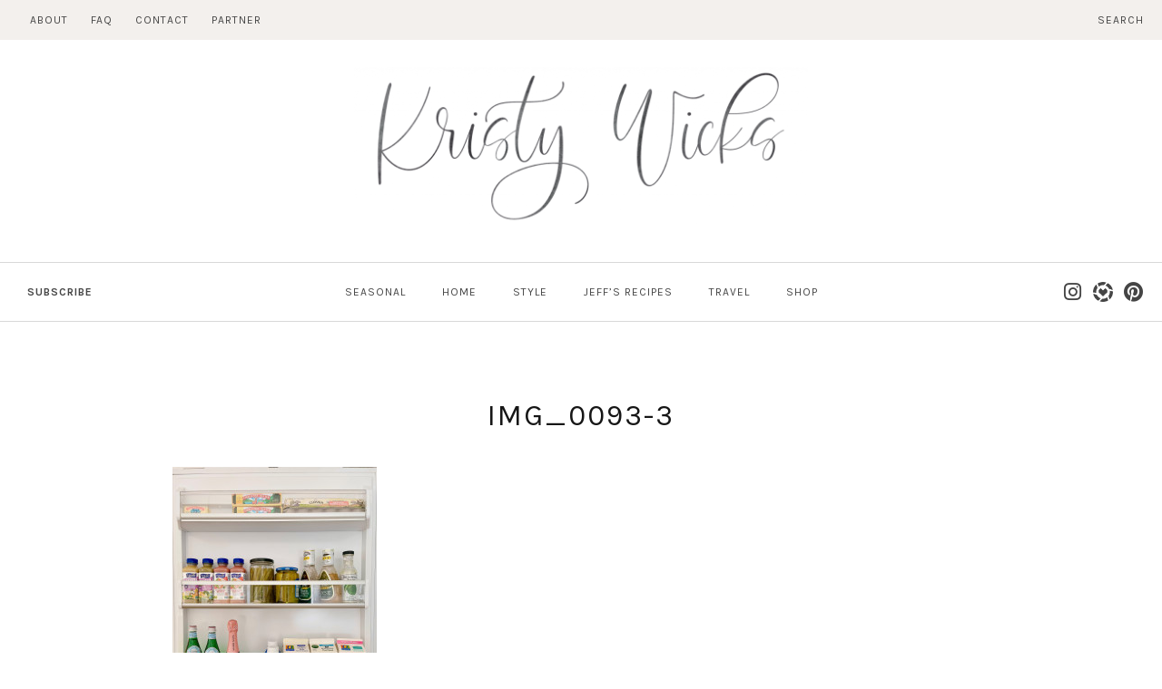

--- FILE ---
content_type: text/html; charset=UTF-8
request_url: https://kristywicks.com/healthy-grocery-list-ideas-for-spring/img_0093-3/
body_size: 39671
content:
<!doctype html>
<html lang="en-US">
<head>
<meta charset="UTF-8">
<meta name="viewport" content="width=device-width, initial-scale=1">
<link rel="profile" href="https://gmpg.org/xfn/11">
<link href="https://fonts.googleapis.com/css?family=Karla:400,400i,700" rel="stylesheet">
<link rel="shortcut icon" href="https://kristywicks.com/wp-content/themes/kristy-wicks/smash/images/favicon.jpg" />
<link rel="stylesheet" href="https://use.typekit.net/kgx3gwn.css">
<meta name='robots' content='index, follow, max-image-preview:large, max-snippet:-1, max-video-preview:-1' />
<style>img:is([sizes="auto" i], [sizes^="auto," i]) { contain-intrinsic-size: 3000px 1500px }</style>
<!-- Google tag (gtag.js) Consent Mode dataLayer added by Site Kit -->
<script type="text/javascript" id="google_gtagjs-js-consent-mode-data-layer">
/* <![CDATA[ */
window.dataLayer = window.dataLayer || [];function gtag(){dataLayer.push(arguments);}
gtag('consent', 'default', {"ad_personalization":"denied","ad_storage":"denied","ad_user_data":"denied","analytics_storage":"denied","functionality_storage":"denied","security_storage":"denied","personalization_storage":"denied","region":["AT","BE","BG","CH","CY","CZ","DE","DK","EE","ES","FI","FR","GB","GR","HR","HU","IE","IS","IT","LI","LT","LU","LV","MT","NL","NO","PL","PT","RO","SE","SI","SK"],"wait_for_update":500});
window._googlesitekitConsentCategoryMap = {"statistics":["analytics_storage"],"marketing":["ad_storage","ad_user_data","ad_personalization"],"functional":["functionality_storage","security_storage"],"preferences":["personalization_storage"]};
window._googlesitekitConsents = {"ad_personalization":"denied","ad_storage":"denied","ad_user_data":"denied","analytics_storage":"denied","functionality_storage":"denied","security_storage":"denied","personalization_storage":"denied","region":["AT","BE","BG","CH","CY","CZ","DE","DK","EE","ES","FI","FR","GB","GR","HR","HU","IE","IS","IT","LI","LT","LU","LV","MT","NL","NO","PL","PT","RO","SE","SI","SK"],"wait_for_update":500};
/* ]]> */
</script>
<!-- End Google tag (gtag.js) Consent Mode dataLayer added by Site Kit -->
<!-- This site is optimized with the Yoast SEO plugin v24.0 - https://yoast.com/wordpress/plugins/seo/ -->
<title>IMG_0093-3 - KristyWicks.com</title>
<link rel="canonical" href="https://kristywicks.com/healthy-grocery-list-ideas-for-spring/img_0093-3/" />
<meta property="og:locale" content="en_US" />
<meta property="og:type" content="article" />
<meta property="og:title" content="IMG_0093-3 - KristyWicks.com" />
<meta property="og:url" content="https://kristywicks.com/healthy-grocery-list-ideas-for-spring/img_0093-3/" />
<meta property="og:site_name" content="KristyWicks.com" />
<meta property="article:publisher" content="https://www.facebook.com/kristywicks" />
<meta property="og:image" content="https://kristywicks.com/healthy-grocery-list-ideas-for-spring/img_0093-3" />
<meta property="og:image:width" content="1500" />
<meta property="og:image:height" content="2000" />
<meta property="og:image:type" content="image/jpeg" />
<script type="application/ld+json" class="yoast-schema-graph">{"@context":"https://schema.org","@graph":[{"@type":"WebPage","@id":"https://kristywicks.com/healthy-grocery-list-ideas-for-spring/img_0093-3/","url":"https://kristywicks.com/healthy-grocery-list-ideas-for-spring/img_0093-3/","name":"IMG_0093-3 - KristyWicks.com","isPartOf":{"@id":"https://kristywicks.com/#website"},"primaryImageOfPage":{"@id":"https://kristywicks.com/healthy-grocery-list-ideas-for-spring/img_0093-3/#primaryimage"},"image":{"@id":"https://kristywicks.com/healthy-grocery-list-ideas-for-spring/img_0093-3/#primaryimage"},"thumbnailUrl":"https://kristywicks.com/wp-content/uploads/2021/04/IMG_0093-3.jpg","datePublished":"2021-04-09T18:31:58+00:00","dateModified":"2021-04-09T18:31:58+00:00","breadcrumb":{"@id":"https://kristywicks.com/healthy-grocery-list-ideas-for-spring/img_0093-3/#breadcrumb"},"inLanguage":"en-US","potentialAction":[{"@type":"ReadAction","target":["https://kristywicks.com/healthy-grocery-list-ideas-for-spring/img_0093-3/"]}]},{"@type":"ImageObject","inLanguage":"en-US","@id":"https://kristywicks.com/healthy-grocery-list-ideas-for-spring/img_0093-3/#primaryimage","url":"https://kristywicks.com/wp-content/uploads/2021/04/IMG_0093-3.jpg","contentUrl":"https://kristywicks.com/wp-content/uploads/2021/04/IMG_0093-3.jpg","width":1500,"height":2000},{"@type":"BreadcrumbList","@id":"https://kristywicks.com/healthy-grocery-list-ideas-for-spring/img_0093-3/#breadcrumb","itemListElement":[{"@type":"ListItem","position":1,"name":"Home","item":"https://kristywicks.com/"},{"@type":"ListItem","position":2,"name":"Healthy Grocery List Ideas for Spring","item":"https://kristywicks.com/healthy-grocery-list-ideas-for-spring/"},{"@type":"ListItem","position":3,"name":"IMG_0093-3"}]},{"@type":"WebSite","@id":"https://kristywicks.com/#website","url":"https://kristywicks.com/","name":"KristyWicks.com","description":"Kristy Wicks: Always Searching for Beauty","publisher":{"@id":"https://kristywicks.com/#organization"},"alternateName":"Kristy Wicks","potentialAction":[{"@type":"SearchAction","target":{"@type":"EntryPoint","urlTemplate":"https://kristywicks.com/?s={search_term_string}"},"query-input":{"@type":"PropertyValueSpecification","valueRequired":true,"valueName":"search_term_string"}}],"inLanguage":"en-US"},{"@type":"Organization","@id":"https://kristywicks.com/#organization","name":"Kristy Wicks","url":"https://kristywicks.com/","logo":{"@type":"ImageObject","inLanguage":"en-US","@id":"https://kristywicks.com/#/schema/logo/image/","url":"https://kristywicks.com/wp-content/uploads/2020/05/Affordable-Summer-Dresses-I-Love-Kristy-Wicks-2.jpg","contentUrl":"https://kristywicks.com/wp-content/uploads/2020/05/Affordable-Summer-Dresses-I-Love-Kristy-Wicks-2.jpg","width":1300,"height":1950,"caption":"Kristy Wicks"},"image":{"@id":"https://kristywicks.com/#/schema/logo/image/"},"sameAs":["https://www.facebook.com/kristywicks","https://instagram.com/kristywicks","https://www.pinterest.com/kristywicks1"]}]}</script>
<!-- / Yoast SEO plugin. -->
<link rel='dns-prefetch' href='//cdn.jsdelivr.net' />
<link rel='dns-prefetch' href='//www.googletagmanager.com' />
<link rel='dns-prefetch' href='//use.fontawesome.com' />
<link rel='dns-prefetch' href='//pagead2.googlesyndication.com' />
<link rel="alternate" type="application/rss+xml" title="KristyWicks.com &raquo; Feed" href="https://kristywicks.com/feed/" />
<link rel="alternate" type="application/rss+xml" title="KristyWicks.com &raquo; Comments Feed" href="https://kristywicks.com/comments/feed/" />
<link rel="alternate" type="application/rss+xml" title="KristyWicks.com &raquo; IMG_0093-3 Comments Feed" href="https://kristywicks.com/healthy-grocery-list-ideas-for-spring/img_0093-3/feed/" />
<!-- This site uses the Google Analytics by ExactMetrics plugin v8.2.4 - Using Analytics tracking - https://www.exactmetrics.com/ -->
<script src="//www.googletagmanager.com/gtag/js?id=G-W656HZGT35"  data-cfasync="false" data-wpfc-render="false" type="text/javascript" async></script>
<script data-cfasync="false" data-wpfc-render="false" type="text/javascript">
var em_version = '8.2.4';
var em_track_user = true;
var em_no_track_reason = '';
var ExactMetricsDefaultLocations = {"page_location":"https:\/\/kristywicks.com\/healthy-grocery-list-ideas-for-spring\/img_0093-3\/"};
if ( typeof ExactMetricsPrivacyGuardFilter === 'function' ) {
var ExactMetricsLocations = (typeof ExactMetricsExcludeQuery === 'object') ? ExactMetricsPrivacyGuardFilter( ExactMetricsExcludeQuery ) : ExactMetricsPrivacyGuardFilter( ExactMetricsDefaultLocations );
} else {
var ExactMetricsLocations = (typeof ExactMetricsExcludeQuery === 'object') ? ExactMetricsExcludeQuery : ExactMetricsDefaultLocations;
}
var disableStrs = [
'ga-disable-G-W656HZGT35',
];
/* Function to detect opted out users */
function __gtagTrackerIsOptedOut() {
for (var index = 0; index < disableStrs.length; index++) {
if (document.cookie.indexOf(disableStrs[index] + '=true') > -1) {
return true;
}
}
return false;
}
/* Disable tracking if the opt-out cookie exists. */
if (__gtagTrackerIsOptedOut()) {
for (var index = 0; index < disableStrs.length; index++) {
window[disableStrs[index]] = true;
}
}
/* Opt-out function */
function __gtagTrackerOptout() {
for (var index = 0; index < disableStrs.length; index++) {
document.cookie = disableStrs[index] + '=true; expires=Thu, 31 Dec 2099 23:59:59 UTC; path=/';
window[disableStrs[index]] = true;
}
}
if ('undefined' === typeof gaOptout) {
function gaOptout() {
__gtagTrackerOptout();
}
}
window.dataLayer = window.dataLayer || [];
window.ExactMetricsDualTracker = {
helpers: {},
trackers: {},
};
if (em_track_user) {
function __gtagDataLayer() {
dataLayer.push(arguments);
}
function __gtagTracker(type, name, parameters) {
if (!parameters) {
parameters = {};
}
if (parameters.send_to) {
__gtagDataLayer.apply(null, arguments);
return;
}
if (type === 'event') {
parameters.send_to = exactmetrics_frontend.v4_id;
var hookName = name;
if (typeof parameters['event_category'] !== 'undefined') {
hookName = parameters['event_category'] + ':' + name;
}
if (typeof ExactMetricsDualTracker.trackers[hookName] !== 'undefined') {
ExactMetricsDualTracker.trackers[hookName](parameters);
} else {
__gtagDataLayer('event', name, parameters);
}
} else {
__gtagDataLayer.apply(null, arguments);
}
}
__gtagTracker('js', new Date());
__gtagTracker('set', {
'developer_id.dNDMyYj': true,
});
if ( ExactMetricsLocations.page_location ) {
__gtagTracker('set', ExactMetricsLocations);
}
__gtagTracker('config', 'G-W656HZGT35', {"forceSSL":"true"} );
window.gtag = __gtagTracker;										(function () {
/* https://developers.google.com/analytics/devguides/collection/analyticsjs/ */
/* ga and __gaTracker compatibility shim. */
var noopfn = function () {
return null;
};
var newtracker = function () {
return new Tracker();
};
var Tracker = function () {
return null;
};
var p = Tracker.prototype;
p.get = noopfn;
p.set = noopfn;
p.send = function () {
var args = Array.prototype.slice.call(arguments);
args.unshift('send');
__gaTracker.apply(null, args);
};
var __gaTracker = function () {
var len = arguments.length;
if (len === 0) {
return;
}
var f = arguments[len - 1];
if (typeof f !== 'object' || f === null || typeof f.hitCallback !== 'function') {
if ('send' === arguments[0]) {
var hitConverted, hitObject = false, action;
if ('event' === arguments[1]) {
if ('undefined' !== typeof arguments[3]) {
hitObject = {
'eventAction': arguments[3],
'eventCategory': arguments[2],
'eventLabel': arguments[4],
'value': arguments[5] ? arguments[5] : 1,
}
}
}
if ('pageview' === arguments[1]) {
if ('undefined' !== typeof arguments[2]) {
hitObject = {
'eventAction': 'page_view',
'page_path': arguments[2],
}
}
}
if (typeof arguments[2] === 'object') {
hitObject = arguments[2];
}
if (typeof arguments[5] === 'object') {
Object.assign(hitObject, arguments[5]);
}
if ('undefined' !== typeof arguments[1].hitType) {
hitObject = arguments[1];
if ('pageview' === hitObject.hitType) {
hitObject.eventAction = 'page_view';
}
}
if (hitObject) {
action = 'timing' === arguments[1].hitType ? 'timing_complete' : hitObject.eventAction;
hitConverted = mapArgs(hitObject);
__gtagTracker('event', action, hitConverted);
}
}
return;
}
function mapArgs(args) {
var arg, hit = {};
var gaMap = {
'eventCategory': 'event_category',
'eventAction': 'event_action',
'eventLabel': 'event_label',
'eventValue': 'event_value',
'nonInteraction': 'non_interaction',
'timingCategory': 'event_category',
'timingVar': 'name',
'timingValue': 'value',
'timingLabel': 'event_label',
'page': 'page_path',
'location': 'page_location',
'title': 'page_title',
'referrer' : 'page_referrer',
};
for (arg in args) {
if (!(!args.hasOwnProperty(arg) || !gaMap.hasOwnProperty(arg))) {
hit[gaMap[arg]] = args[arg];
} else {
hit[arg] = args[arg];
}
}
return hit;
}
try {
f.hitCallback();
} catch (ex) {
}
};
__gaTracker.create = newtracker;
__gaTracker.getByName = newtracker;
__gaTracker.getAll = function () {
return [];
};
__gaTracker.remove = noopfn;
__gaTracker.loaded = true;
window['__gaTracker'] = __gaTracker;
})();
} else {
console.log("");
(function () {
function __gtagTracker() {
return null;
}
window['__gtagTracker'] = __gtagTracker;
window['gtag'] = __gtagTracker;
})();
}
</script>
<!-- / Google Analytics by ExactMetrics -->
<script type="text/javascript">
/* <![CDATA[ */
window._wpemojiSettings = {"baseUrl":"https:\/\/s.w.org\/images\/core\/emoji\/15.0.3\/72x72\/","ext":".png","svgUrl":"https:\/\/s.w.org\/images\/core\/emoji\/15.0.3\/svg\/","svgExt":".svg","source":{"concatemoji":"https:\/\/kristywicks.com\/wp-includes\/js\/wp-emoji-release.min.js"}};
/*! This file is auto-generated */
!function(i,n){var o,s,e;function c(e){try{var t={supportTests:e,timestamp:(new Date).valueOf()};sessionStorage.setItem(o,JSON.stringify(t))}catch(e){}}function p(e,t,n){e.clearRect(0,0,e.canvas.width,e.canvas.height),e.fillText(t,0,0);var t=new Uint32Array(e.getImageData(0,0,e.canvas.width,e.canvas.height).data),r=(e.clearRect(0,0,e.canvas.width,e.canvas.height),e.fillText(n,0,0),new Uint32Array(e.getImageData(0,0,e.canvas.width,e.canvas.height).data));return t.every(function(e,t){return e===r[t]})}function u(e,t,n){switch(t){case"flag":return n(e,"\ud83c\udff3\ufe0f\u200d\u26a7\ufe0f","\ud83c\udff3\ufe0f\u200b\u26a7\ufe0f")?!1:!n(e,"\ud83c\uddfa\ud83c\uddf3","\ud83c\uddfa\u200b\ud83c\uddf3")&&!n(e,"\ud83c\udff4\udb40\udc67\udb40\udc62\udb40\udc65\udb40\udc6e\udb40\udc67\udb40\udc7f","\ud83c\udff4\u200b\udb40\udc67\u200b\udb40\udc62\u200b\udb40\udc65\u200b\udb40\udc6e\u200b\udb40\udc67\u200b\udb40\udc7f");case"emoji":return!n(e,"\ud83d\udc26\u200d\u2b1b","\ud83d\udc26\u200b\u2b1b")}return!1}function f(e,t,n){var r="undefined"!=typeof WorkerGlobalScope&&self instanceof WorkerGlobalScope?new OffscreenCanvas(300,150):i.createElement("canvas"),a=r.getContext("2d",{willReadFrequently:!0}),o=(a.textBaseline="top",a.font="600 32px Arial",{});return e.forEach(function(e){o[e]=t(a,e,n)}),o}function t(e){var t=i.createElement("script");t.src=e,t.defer=!0,i.head.appendChild(t)}"undefined"!=typeof Promise&&(o="wpEmojiSettingsSupports",s=["flag","emoji"],n.supports={everything:!0,everythingExceptFlag:!0},e=new Promise(function(e){i.addEventListener("DOMContentLoaded",e,{once:!0})}),new Promise(function(t){var n=function(){try{var e=JSON.parse(sessionStorage.getItem(o));if("object"==typeof e&&"number"==typeof e.timestamp&&(new Date).valueOf()<e.timestamp+604800&&"object"==typeof e.supportTests)return e.supportTests}catch(e){}return null}();if(!n){if("undefined"!=typeof Worker&&"undefined"!=typeof OffscreenCanvas&&"undefined"!=typeof URL&&URL.createObjectURL&&"undefined"!=typeof Blob)try{var e="postMessage("+f.toString()+"("+[JSON.stringify(s),u.toString(),p.toString()].join(",")+"));",r=new Blob([e],{type:"text/javascript"}),a=new Worker(URL.createObjectURL(r),{name:"wpTestEmojiSupports"});return void(a.onmessage=function(e){c(n=e.data),a.terminate(),t(n)})}catch(e){}c(n=f(s,u,p))}t(n)}).then(function(e){for(var t in e)n.supports[t]=e[t],n.supports.everything=n.supports.everything&&n.supports[t],"flag"!==t&&(n.supports.everythingExceptFlag=n.supports.everythingExceptFlag&&n.supports[t]);n.supports.everythingExceptFlag=n.supports.everythingExceptFlag&&!n.supports.flag,n.DOMReady=!1,n.readyCallback=function(){n.DOMReady=!0}}).then(function(){return e}).then(function(){var e;n.supports.everything||(n.readyCallback(),(e=n.source||{}).concatemoji?t(e.concatemoji):e.wpemoji&&e.twemoji&&(t(e.twemoji),t(e.wpemoji)))}))}((window,document),window._wpemojiSettings);
/* ]]> */
</script>
<!-- <link rel='stylesheet' id='sbi_styles-css' href='https://kristywicks.com/wp-content/plugins/instagram-feed-pro/css/sbi-styles.min.css' type='text/css' media='all' /> -->
<link rel="stylesheet" type="text/css" href="//kristywicks.com/wp-content/cache/wpfc-minified/mnovuluo/a0mhg.css" media="all"/>
<style id='wp-emoji-styles-inline-css' type='text/css'>
img.wp-smiley, img.emoji {
display: inline !important;
border: none !important;
box-shadow: none !important;
height: 1em !important;
width: 1em !important;
margin: 0 0.07em !important;
vertical-align: -0.1em !important;
background: none !important;
padding: 0 !important;
}
</style>
<!-- <link rel='stylesheet' id='wp-block-library-css' href='https://kristywicks.com/wp-includes/css/dist/block-library/style.min.css' type='text/css' media='all' /> -->
<link rel="stylesheet" type="text/css" href="//kristywicks.com/wp-content/cache/wpfc-minified/dixaxy93/a0mhg.css" media="all"/>
<style id='classic-theme-styles-inline-css' type='text/css'>
/*! This file is auto-generated */
.wp-block-button__link{color:#fff;background-color:#32373c;border-radius:9999px;box-shadow:none;text-decoration:none;padding:calc(.667em + 2px) calc(1.333em + 2px);font-size:1.125em}.wp-block-file__button{background:#32373c;color:#fff;text-decoration:none}
</style>
<style id='global-styles-inline-css' type='text/css'>
:root{--wp--preset--aspect-ratio--square: 1;--wp--preset--aspect-ratio--4-3: 4/3;--wp--preset--aspect-ratio--3-4: 3/4;--wp--preset--aspect-ratio--3-2: 3/2;--wp--preset--aspect-ratio--2-3: 2/3;--wp--preset--aspect-ratio--16-9: 16/9;--wp--preset--aspect-ratio--9-16: 9/16;--wp--preset--color--black: #000000;--wp--preset--color--cyan-bluish-gray: #abb8c3;--wp--preset--color--white: #ffffff;--wp--preset--color--pale-pink: #f78da7;--wp--preset--color--vivid-red: #cf2e2e;--wp--preset--color--luminous-vivid-orange: #ff6900;--wp--preset--color--luminous-vivid-amber: #fcb900;--wp--preset--color--light-green-cyan: #7bdcb5;--wp--preset--color--vivid-green-cyan: #00d084;--wp--preset--color--pale-cyan-blue: #8ed1fc;--wp--preset--color--vivid-cyan-blue: #0693e3;--wp--preset--color--vivid-purple: #9b51e0;--wp--preset--gradient--vivid-cyan-blue-to-vivid-purple: linear-gradient(135deg,rgba(6,147,227,1) 0%,rgb(155,81,224) 100%);--wp--preset--gradient--light-green-cyan-to-vivid-green-cyan: linear-gradient(135deg,rgb(122,220,180) 0%,rgb(0,208,130) 100%);--wp--preset--gradient--luminous-vivid-amber-to-luminous-vivid-orange: linear-gradient(135deg,rgba(252,185,0,1) 0%,rgba(255,105,0,1) 100%);--wp--preset--gradient--luminous-vivid-orange-to-vivid-red: linear-gradient(135deg,rgba(255,105,0,1) 0%,rgb(207,46,46) 100%);--wp--preset--gradient--very-light-gray-to-cyan-bluish-gray: linear-gradient(135deg,rgb(238,238,238) 0%,rgb(169,184,195) 100%);--wp--preset--gradient--cool-to-warm-spectrum: linear-gradient(135deg,rgb(74,234,220) 0%,rgb(151,120,209) 20%,rgb(207,42,186) 40%,rgb(238,44,130) 60%,rgb(251,105,98) 80%,rgb(254,248,76) 100%);--wp--preset--gradient--blush-light-purple: linear-gradient(135deg,rgb(255,206,236) 0%,rgb(152,150,240) 100%);--wp--preset--gradient--blush-bordeaux: linear-gradient(135deg,rgb(254,205,165) 0%,rgb(254,45,45) 50%,rgb(107,0,62) 100%);--wp--preset--gradient--luminous-dusk: linear-gradient(135deg,rgb(255,203,112) 0%,rgb(199,81,192) 50%,rgb(65,88,208) 100%);--wp--preset--gradient--pale-ocean: linear-gradient(135deg,rgb(255,245,203) 0%,rgb(182,227,212) 50%,rgb(51,167,181) 100%);--wp--preset--gradient--electric-grass: linear-gradient(135deg,rgb(202,248,128) 0%,rgb(113,206,126) 100%);--wp--preset--gradient--midnight: linear-gradient(135deg,rgb(2,3,129) 0%,rgb(40,116,252) 100%);--wp--preset--font-size--small: 13px;--wp--preset--font-size--medium: 20px;--wp--preset--font-size--large: 36px;--wp--preset--font-size--x-large: 42px;--wp--preset--spacing--20: 0.44rem;--wp--preset--spacing--30: 0.67rem;--wp--preset--spacing--40: 1rem;--wp--preset--spacing--50: 1.5rem;--wp--preset--spacing--60: 2.25rem;--wp--preset--spacing--70: 3.38rem;--wp--preset--spacing--80: 5.06rem;--wp--preset--shadow--natural: 6px 6px 9px rgba(0, 0, 0, 0.2);--wp--preset--shadow--deep: 12px 12px 50px rgba(0, 0, 0, 0.4);--wp--preset--shadow--sharp: 6px 6px 0px rgba(0, 0, 0, 0.2);--wp--preset--shadow--outlined: 6px 6px 0px -3px rgba(255, 255, 255, 1), 6px 6px rgba(0, 0, 0, 1);--wp--preset--shadow--crisp: 6px 6px 0px rgba(0, 0, 0, 1);}:where(.is-layout-flex){gap: 0.5em;}:where(.is-layout-grid){gap: 0.5em;}body .is-layout-flex{display: flex;}.is-layout-flex{flex-wrap: wrap;align-items: center;}.is-layout-flex > :is(*, div){margin: 0;}body .is-layout-grid{display: grid;}.is-layout-grid > :is(*, div){margin: 0;}:where(.wp-block-columns.is-layout-flex){gap: 2em;}:where(.wp-block-columns.is-layout-grid){gap: 2em;}:where(.wp-block-post-template.is-layout-flex){gap: 1.25em;}:where(.wp-block-post-template.is-layout-grid){gap: 1.25em;}.has-black-color{color: var(--wp--preset--color--black) !important;}.has-cyan-bluish-gray-color{color: var(--wp--preset--color--cyan-bluish-gray) !important;}.has-white-color{color: var(--wp--preset--color--white) !important;}.has-pale-pink-color{color: var(--wp--preset--color--pale-pink) !important;}.has-vivid-red-color{color: var(--wp--preset--color--vivid-red) !important;}.has-luminous-vivid-orange-color{color: var(--wp--preset--color--luminous-vivid-orange) !important;}.has-luminous-vivid-amber-color{color: var(--wp--preset--color--luminous-vivid-amber) !important;}.has-light-green-cyan-color{color: var(--wp--preset--color--light-green-cyan) !important;}.has-vivid-green-cyan-color{color: var(--wp--preset--color--vivid-green-cyan) !important;}.has-pale-cyan-blue-color{color: var(--wp--preset--color--pale-cyan-blue) !important;}.has-vivid-cyan-blue-color{color: var(--wp--preset--color--vivid-cyan-blue) !important;}.has-vivid-purple-color{color: var(--wp--preset--color--vivid-purple) !important;}.has-black-background-color{background-color: var(--wp--preset--color--black) !important;}.has-cyan-bluish-gray-background-color{background-color: var(--wp--preset--color--cyan-bluish-gray) !important;}.has-white-background-color{background-color: var(--wp--preset--color--white) !important;}.has-pale-pink-background-color{background-color: var(--wp--preset--color--pale-pink) !important;}.has-vivid-red-background-color{background-color: var(--wp--preset--color--vivid-red) !important;}.has-luminous-vivid-orange-background-color{background-color: var(--wp--preset--color--luminous-vivid-orange) !important;}.has-luminous-vivid-amber-background-color{background-color: var(--wp--preset--color--luminous-vivid-amber) !important;}.has-light-green-cyan-background-color{background-color: var(--wp--preset--color--light-green-cyan) !important;}.has-vivid-green-cyan-background-color{background-color: var(--wp--preset--color--vivid-green-cyan) !important;}.has-pale-cyan-blue-background-color{background-color: var(--wp--preset--color--pale-cyan-blue) !important;}.has-vivid-cyan-blue-background-color{background-color: var(--wp--preset--color--vivid-cyan-blue) !important;}.has-vivid-purple-background-color{background-color: var(--wp--preset--color--vivid-purple) !important;}.has-black-border-color{border-color: var(--wp--preset--color--black) !important;}.has-cyan-bluish-gray-border-color{border-color: var(--wp--preset--color--cyan-bluish-gray) !important;}.has-white-border-color{border-color: var(--wp--preset--color--white) !important;}.has-pale-pink-border-color{border-color: var(--wp--preset--color--pale-pink) !important;}.has-vivid-red-border-color{border-color: var(--wp--preset--color--vivid-red) !important;}.has-luminous-vivid-orange-border-color{border-color: var(--wp--preset--color--luminous-vivid-orange) !important;}.has-luminous-vivid-amber-border-color{border-color: var(--wp--preset--color--luminous-vivid-amber) !important;}.has-light-green-cyan-border-color{border-color: var(--wp--preset--color--light-green-cyan) !important;}.has-vivid-green-cyan-border-color{border-color: var(--wp--preset--color--vivid-green-cyan) !important;}.has-pale-cyan-blue-border-color{border-color: var(--wp--preset--color--pale-cyan-blue) !important;}.has-vivid-cyan-blue-border-color{border-color: var(--wp--preset--color--vivid-cyan-blue) !important;}.has-vivid-purple-border-color{border-color: var(--wp--preset--color--vivid-purple) !important;}.has-vivid-cyan-blue-to-vivid-purple-gradient-background{background: var(--wp--preset--gradient--vivid-cyan-blue-to-vivid-purple) !important;}.has-light-green-cyan-to-vivid-green-cyan-gradient-background{background: var(--wp--preset--gradient--light-green-cyan-to-vivid-green-cyan) !important;}.has-luminous-vivid-amber-to-luminous-vivid-orange-gradient-background{background: var(--wp--preset--gradient--luminous-vivid-amber-to-luminous-vivid-orange) !important;}.has-luminous-vivid-orange-to-vivid-red-gradient-background{background: var(--wp--preset--gradient--luminous-vivid-orange-to-vivid-red) !important;}.has-very-light-gray-to-cyan-bluish-gray-gradient-background{background: var(--wp--preset--gradient--very-light-gray-to-cyan-bluish-gray) !important;}.has-cool-to-warm-spectrum-gradient-background{background: var(--wp--preset--gradient--cool-to-warm-spectrum) !important;}.has-blush-light-purple-gradient-background{background: var(--wp--preset--gradient--blush-light-purple) !important;}.has-blush-bordeaux-gradient-background{background: var(--wp--preset--gradient--blush-bordeaux) !important;}.has-luminous-dusk-gradient-background{background: var(--wp--preset--gradient--luminous-dusk) !important;}.has-pale-ocean-gradient-background{background: var(--wp--preset--gradient--pale-ocean) !important;}.has-electric-grass-gradient-background{background: var(--wp--preset--gradient--electric-grass) !important;}.has-midnight-gradient-background{background: var(--wp--preset--gradient--midnight) !important;}.has-small-font-size{font-size: var(--wp--preset--font-size--small) !important;}.has-medium-font-size{font-size: var(--wp--preset--font-size--medium) !important;}.has-large-font-size{font-size: var(--wp--preset--font-size--large) !important;}.has-x-large-font-size{font-size: var(--wp--preset--font-size--x-large) !important;}
:where(.wp-block-post-template.is-layout-flex){gap: 1.25em;}:where(.wp-block-post-template.is-layout-grid){gap: 1.25em;}
:where(.wp-block-columns.is-layout-flex){gap: 2em;}:where(.wp-block-columns.is-layout-grid){gap: 2em;}
:root :where(.wp-block-pullquote){font-size: 1.5em;line-height: 1.6;}
</style>
<!-- <link rel='stylesheet' id='contact-form-7-css' href='https://kristywicks.com/wp-content/plugins/contact-form-7/includes/css/styles.css' type='text/css' media='all' /> -->
<!-- <link rel='stylesheet' id='jpibfi-style-css' href='https://kristywicks.com/wp-content/plugins/jquery-pin-it-button-for-images/css/client.css' type='text/css' media='all' /> -->
<!-- <link rel='stylesheet' id='wprm-template-css' href='https://kristywicks.com/wp-content/plugins/wp-recipe-maker/templates/recipe/legacy/tastefully-simple/tastefully-simple.min.css' type='text/css' media='all' /> -->
<!-- <link rel='stylesheet' id='kristy_wicks-style-css' href='https://kristywicks.com/wp-content/themes/kristy-wicks/style.css' type='text/css' media='all' /> -->
<link rel="stylesheet" type="text/css" href="//kristywicks.com/wp-content/cache/wpfc-minified/lpkuzxkp/a0msn.css" media="all"/>
<link rel='stylesheet' id='fontawesome-style-css' href='https://use.fontawesome.com/releases/v5.3.1/css/all.css' type='text/css' media='all' />
<link rel='stylesheet' id='slick-style-css' href='//cdn.jsdelivr.net/npm/slick-carousel@1.8.1/slick/slick.css' type='text/css' media='all' />
<script src='//kristywicks.com/wp-content/cache/wpfc-minified/qvyjto9v/a0mhg.js' type="text/javascript"></script>
<!-- <script type="text/javascript" src="https://kristywicks.com/wp-content/plugins/google-analytics-dashboard-for-wp/assets/js/frontend-gtag.min.js" id="exactmetrics-frontend-script-js" async="async" data-wp-strategy="async"></script> -->
<script data-cfasync="false" data-wpfc-render="false" type="text/javascript" id='exactmetrics-frontend-script-js-extra'>/* <![CDATA[ */
var exactmetrics_frontend = {"js_events_tracking":"true","download_extensions":"zip,mp3,mpeg,pdf,docx,pptx,xlsx,rar","inbound_paths":"[{\"path\":\"\\\/go\\\/\",\"label\":\"affiliate\"},{\"path\":\"\\\/recommend\\\/\",\"label\":\"affiliate\"}]","home_url":"https:\/\/kristywicks.com","hash_tracking":"false","v4_id":"G-W656HZGT35"};/* ]]> */
</script>
<script src='//kristywicks.com/wp-content/cache/wpfc-minified/jmc1q92c/a0mhg.js' type="text/javascript"></script>
<!-- <script type="text/javascript" src="https://kristywicks.com/wp-includes/js/jquery/jquery.min.js" id="jquery-core-js"></script> -->
<!-- <script type="text/javascript" src="https://kristywicks.com/wp-includes/js/jquery/jquery-migrate.min.js" id="jquery-migrate-js"></script> -->
<!-- Google tag (gtag.js) snippet added by Site Kit -->
<!-- Google Analytics snippet added by Site Kit -->
<script type="text/javascript" src="https://www.googletagmanager.com/gtag/js?id=G-HLM7PY9C6N" id="google_gtagjs-js" async></script>
<script type="text/javascript" id="google_gtagjs-js-after">
/* <![CDATA[ */
window.dataLayer = window.dataLayer || [];function gtag(){dataLayer.push(arguments);}
gtag("set","linker",{"domains":["kristywicks.com"]});
gtag("js", new Date());
gtag("set", "developer_id.dZTNiMT", true);
gtag("config", "G-HLM7PY9C6N");
window._googlesitekit = window._googlesitekit || {}; window._googlesitekit.throttledEvents = []; window._googlesitekit.gtagEvent = (name, data) => { var key = JSON.stringify( { name, data } ); if ( !! window._googlesitekit.throttledEvents[ key ] ) { return; } window._googlesitekit.throttledEvents[ key ] = true; setTimeout( () => { delete window._googlesitekit.throttledEvents[ key ]; }, 5 ); gtag( "event", name, { ...data, event_source: "site-kit" } ); } 
/* ]]> */
</script>
<!-- End Google tag (gtag.js) snippet added by Site Kit -->
<link rel="https://api.w.org/" href="https://kristywicks.com/wp-json/" /><link rel="alternate" title="JSON" type="application/json" href="https://kristywicks.com/wp-json/wp/v2/media/33262" /><link rel="EditURI" type="application/rsd+xml" title="RSD" href="https://kristywicks.com/xmlrpc.php?rsd" />
<meta name="generator" content="WordPress 6.7.1" />
<link rel='shortlink' href='https://kristywicks.com/?p=33262' />
<link rel="alternate" title="oEmbed (JSON)" type="application/json+oembed" href="https://kristywicks.com/wp-json/oembed/1.0/embed?url=https%3A%2F%2Fkristywicks.com%2Fhealthy-grocery-list-ideas-for-spring%2Fimg_0093-3%2F" />
<link rel="alternate" title="oEmbed (XML)" type="text/xml+oembed" href="https://kristywicks.com/wp-json/oembed/1.0/embed?url=https%3A%2F%2Fkristywicks.com%2Fhealthy-grocery-list-ideas-for-spring%2Fimg_0093-3%2F&#038;format=xml" />
<!-- Start Alexa Certify Javascript -->
<script type="text/javascript">
_atrk_opts = { atrk_acct:"5k93q1DlQy20Y8", domain:"kristywicks.com",dynamic: true};
(function() { var as = document.createElement('script'); as.type = 'text/javascript'; as.async = true; as.src = "https://certify-js.alexametrics.com/atrk.js"; var s = document.getElementsByTagName('script')[0];s.parentNode.insertBefore(as, s); })();
</script>
<noscript><img src="https://certify.alexametrics.com/atrk.gif?account=5k93q1DlQy20Y8" style="display:none" height="1" width="1" alt="" /></noscript>
<!-- End Alexa Certify Javascript -->
<meta name="generator" content="Site Kit by Google 1.142.0" /><style type="text/css">
a.pinit-button.custom span {
background-image: url("https://kristywicks.com/wp-content/uploads/2016/10/Pin-It-Button.png");	}
.pinit-hover {
opacity: 1 !important;
filter: alpha(opacity=100) !important;
}
a.pinit-button {
border-bottom: 0 !important;
box-shadow: none !important;
margin-bottom: 0 !important;
}
a.pinit-button::after {
display: none;
}</style>
<style type="text/css"> html body .wprm-recipe-container { color: #333333; } html body .wprm-recipe-container a.wprm-recipe-print { color: #333333; } html body .wprm-recipe-container a.wprm-recipe-print:hover { color: #333333; } html body .wprm-recipe-container .wprm-recipe { background-color: #ffffff; } html body .wprm-recipe-container .wprm-recipe { border-color: #aaaaaa; } html body .wprm-recipe-container .wprm-recipe-tastefully-simple .wprm-recipe-time-container { border-color: #aaaaaa; } html body .wprm-recipe-container .wprm-recipe .wprm-color-border { border-color: #aaaaaa; } html body .wprm-recipe-container a { color: #fc9999; } html body .wprm-recipe-container .wprm-recipe-tastefully-simple .wprm-recipe-name { color: #000000; } html body .wprm-recipe-container .wprm-recipe-tastefully-simple .wprm-recipe-header { color: #000000; } html body .wprm-recipe-container h1 { color: #000000; } html body .wprm-recipe-container h2 { color: #000000; } html body .wprm-recipe-container h3 { color: #000000; } html body .wprm-recipe-container h4 { color: #000000; } html body .wprm-recipe-container h5 { color: #000000; } html body .wprm-recipe-container h6 { color: #000000; } html body .wprm-recipe-container svg path { fill: #343434; } html body .wprm-recipe-container svg rect { fill: #343434; } html body .wprm-recipe-container svg polygon { stroke: #343434; } html body .wprm-recipe-container .wprm-rating-star-full svg polygon { fill: #343434; } html body .wprm-recipe-container .wprm-recipe .wprm-color-accent { background-color: #ed9d7b; } html body .wprm-recipe-container .wprm-recipe .wprm-color-accent { color: #ffffff; } html body .wprm-recipe-container .wprm-recipe .wprm-color-accent a.wprm-recipe-print { color: #ffffff; } html body .wprm-recipe-container .wprm-recipe .wprm-color-accent a.wprm-recipe-print:hover { color: #ffffff; } html body .wprm-recipe-container .wprm-recipe-colorful .wprm-recipe-header { background-color: #ed9d7b; } html body .wprm-recipe-container .wprm-recipe-colorful .wprm-recipe-header { color: #ffffff; } html body .wprm-recipe-container .wprm-recipe-colorful .wprm-recipe-meta > div { background-color: #edadad; } html body .wprm-recipe-container .wprm-recipe-colorful .wprm-recipe-meta > div { color: #ffffff; } html body .wprm-recipe-container .wprm-recipe-colorful .wprm-recipe-meta > div a.wprm-recipe-print { color: #ffffff; } html body .wprm-recipe-container .wprm-recipe-colorful .wprm-recipe-meta > div a.wprm-recipe-print:hover { color: #ffffff; } .wprm-rating-star svg polygon { stroke: #343434; } .wprm-rating-star.wprm-rating-star-full svg polygon { fill: #343434; } html body .wprm-recipe-container .wprm-recipe-instruction-image { text-align: left; } html body .wprm-recipe-container li.wprm-recipe-ingredient { list-style-type: disc; } html body .wprm-recipe-container li.wprm-recipe-instruction { list-style-type: decimal; } .tippy-box[data-theme~="wprm"] { background-color: #333333; color: #FFFFFF; } .tippy-box[data-theme~="wprm"][data-placement^="top"] > .tippy-arrow::before { border-top-color: #333333; } .tippy-box[data-theme~="wprm"][data-placement^="bottom"] > .tippy-arrow::before { border-bottom-color: #333333; } .tippy-box[data-theme~="wprm"][data-placement^="left"] > .tippy-arrow::before { border-left-color: #333333; } .tippy-box[data-theme~="wprm"][data-placement^="right"] > .tippy-arrow::before { border-right-color: #333333; } .tippy-box[data-theme~="wprm"] a { color: #FFFFFF; } .wprm-comment-rating svg { width: 18px !important; height: 18px !important; } img.wprm-comment-rating { width: 90px !important; height: 18px !important; } body { --comment-rating-star-color: #343434; } body { --wprm-popup-font-size: 16px; } body { --wprm-popup-background: #ffffff; } body { --wprm-popup-title: #000000; } body { --wprm-popup-content: #444444; } body { --wprm-popup-button-background: #444444; } body { --wprm-popup-button-text: #ffffff; }</style><style type="text/css">.wprm-glossary-term {color: #5A822B;text-decoration: underline;cursor: help;}</style><svg xmlns="http://www.w3.org/2000/svg" style="display: none;">
<symbol id="right-arrow" viewBox="0 0 31.49 31.49">
<path d="M21.205,5.007c-0.429-0.444-1.143-0.444-1.587,0c-0.429,0.429-0.429,1.143,0,1.571l8.047,8.047H1.111 C0.492,14.626,0,15.118,0,15.737c0,0.619,0.492,1.127,1.111,1.127h26.554l-8.047,8.032c-0.429,0.444-0.429,1.159,0,1.587 c0.444,0.444,1.159,0.444,1.587,0l9.952-9.952c0.444-0.429,0.444-1.143,0-1.571L21.205,5.007z"/>
</symbol>
<symbol id="left-arrow" viewBox="0 0 448 512">
<path d="M231.536 475.535l7.071-7.07c4.686-4.686 4.686-12.284 0-16.971L60.113 273H436c6.627 0 12-5.373 12-12v-10c0-6.627-5.373-12-12-12H60.113L238.607 60.506c4.686-4.686 4.686-12.284 0-16.971l-7.071-7.07c-4.686-4.686-12.284-4.686-16.97 0L3.515 247.515c-4.686 4.686-4.686 12.284 0 16.971l211.051 211.05c4.686 4.686 12.284 4.686 16.97-.001z" />
</symbol>
<symbol id="up-arrow" viewBox="0 0 23 23">
<path transform="translate(11.000000, 11.000000) rotate(-90.000000) translate(-11.000000, -11.000000) translate(-0.500000, -0.500000)" d="M12.205,1.007 C11.776,0.563 11.062,0.563 10.618,1.007 C10.189,1.436 10.189,2.15 10.618,2.578 L18.665,10.625 L1.47814301,10.625 C0.859143006,10.626 0.200234075,11.118 0.200234075,11.737 C0.200234075,12.356 0.86900116,12.864 1.48800116,12.864 L18.665,12.864 L10.618,20.896 C10.189,21.34 10.189,22.055 10.618,22.483 C11.062,22.927 11.777,22.927 12.205,22.483 L22.157,12.531 C22.601,12.102 22.601,11.388 22.157,10.96 L12.205,1.007 Z"></path>
</symbol>
<symbol id="down-arrow" viewBox="0 0 23 23">
<path transform="translate(11.000000, 11.000000) rotate(-270.000000) translate(-11.000000, -11.000000) translate(-0.500000, -0.500000)" d="M12.6319515,0.716648888 C12.2029515,0.272648888 11.4889515,0.272648888 11.0449515,0.716648888 C10.6159515,1.14564889 10.6159515,1.85964889 11.0449515,2.28764889 L19.0919515,10.3346489 L1.90509452,10.3346489 C1.28609452,10.3356489 0.627185586,10.8276489 0.627185586,11.4466489 C0.627185586,12.0656489 1.29595267,12.5736489 1.91495267,12.5736489 L19.0919515,12.5736489 L11.0449515,20.6056489 C10.6159515,21.0496489 10.6159515,21.7646489 11.0449515,22.1926489 C11.4889515,22.6366489 12.2039515,22.6366489 12.6319515,22.1926489 L22.5839515,12.2406489 C23.0279515,11.8116489 23.0279515,11.0976489 22.5839515,10.6696489 L12.6319515,0.716648888 Z"></path>
</symbol>
<symbol id="down-angle" viewBox="0 0 13 8">
<path transform="translate(-507.000000, -24.000000)" fill="#000000" d="M518.916684,24.6244686 L513.782627,30.0771538 L508.518086,24.6103552 C508.329874,24.4149116 508.018859,24.4090497 507.823415,24.5972624 C507.822365,24.5982733 507.82132,24.5992889 507.820279,24.6003091 L507.820279,24.6003091 C507.624274,24.792454 507.619736,25.1066597 507.810112,25.3043842 L513.057728,30.7545758 C513.440789,31.1524238 514.07384,31.1644113 514.471688,30.7813507 C514.482286,30.771147 514.492657,30.7607107 514.502794,30.7500494 L519.660091,25.3260652 C519.854347,25.1217638 519.846204,24.798669 519.641903,24.6044127 C519.641443,24.603976 519.640983,24.6035401 519.640522,24.6031051 L519.640522,24.6031051 C519.434973,24.4091151 519.111082,24.4184857 518.917092,24.6240349 C518.916956,24.6241794 518.91682,24.624324 518.916684,24.6244686 Z"></path>
</symbol>
<symbol id="left-angle" viewBox="0 0 14 24">
<g id="Page-1" stroke="none" stroke-width="1" fill="none" fill-rule="evenodd" stroke-linecap="round" stroke-linejoin="round">
<g id="Homeage" transform="translate(-1000.000000, -579.000000)" stroke="#000000" stroke-width="2">
<path d="M1012.5,590.5 L1001.5,580.5 L1012.5,590.5 Z M1012.5,590.5 L1002.5,601.5 L1012.5,590.5 Z" id="Combined-Shape" transform="translate(1007.000000, 591.000000) rotate(-180.000000) translate(-1007.000000, -591.000000) "></path>
</g>
</g>
</symbol>
<symbol id="right-angle" viewBox="0 0 14 24">
<g id="Page-1" stroke="none" stroke-width="1" fill="none" fill-rule="evenodd" stroke-linecap="round" stroke-linejoin="round">
<g id="Homeage" transform="translate(-1000.000000, -579.000000)" stroke="#000000" stroke-width="2">
<path d="M1012.5,590.5 L1001.5,580.5 L1012.5,590.5 Z M1012.5,590.5 L1002.5,601.5 L1012.5,590.5 Z" id="Combined-Shape"></path>
</g>
</g>
</symbol>
<symbol id="burger" viewBox="0 0 512 320">
<path d="M501.333,0 C507.221,0 512.001,4.779 512.001,10.667 C512.001,16.555 507.222,21.334 501.334,21.334 L10.667,21.334 C4.779,21.334 0,16.555 0,10.667 C0,4.779 4.779,0 10.667,0 L501.333,0 Z M501.333,149.333 C507.221,149.333 512.001,154.112 512.001,160 C512.001,165.888 507.222,170.667 501.334,170.667 L10.667,170.667 C4.779,170.667 0,165.888 0,160 C0,154.112 4.779,149.333 10.667,149.333 L501.333,149.333 Z M501.333,298.667 C507.221,298.667 512,303.445 512.001,309.333 C512.001,315.221 507.222,320 501.334,320 L10.667,320 C4.779,320 0,315.221 0,309.333 C0,303.445 4.779,298.667 10.667,298.667 L501.333,298.667 Z" />
</symbol>
<symbol id="shopping-bag" viewBox="0 0 489 489">
<path d="M440.1,422.7l-28-315.3c-0.6-7-6.5-12.3-13.4-12.3h-57.6C340.3,42.5,297.3,0,244.5,0s-95.8,42.5-96.6,95.1H90.3 c-7,0-12.8,5.3-13.4,12.3l-28,315.3c0,0.4-0.1,0.8-0.1,1.2c0,35.9,32.9,65.1,73.4,65.1h244.6c40.5,0,73.4-29.2,73.4-65.1 C440.2,423.5,440.2,423.1,440.1,422.7z M244.5,27c37.9,0,68.8,30.4,69.6,68.1H174.9C175.7,57.4,206.6,27,244.5,27z M366.8,462 H122.2c-25.4,0-46-16.8-46.4-37.5l26.8-302.3h45.2v41c0,7.5,6,13.5,13.5,13.5s13.5-6,13.5-13.5v-41h139.3v41 c0,7.5,6,13.5,13.5,13.5s13.5-6,13.5-13.5v-41h45.2l26.9,302.3C412.8,445.2,392.1,462,366.8,462z"/>
</symbol>
<symbol id="search" viewBox="0 0 451 451">
<path d="M447.05,428l-109.6-109.6c29.4-33.8,47.2-77.9,47.2-126.1C384.65,86.2,298.35,0,192.35,0C86.25,0,0.05,86.3,0.05,192.3
s86.3,192.3,192.3,192.3c48.2,0,92.3-17.8,126.1-47.2L428.05,447c2.6,2.6,6.1,4,9.5,4s6.9-1.3,9.5-4
C452.25,441.8,452.25,433.2,447.05,428z M26.95,192.3c0-91.2,74.2-165.3,165.3-165.3c91.2,0,165.3,74.2,165.3,165.3
s-74.1,165.4-165.3,165.4C101.15,357.7,26.95,283.5,26.95,192.3z"/>
</symbol>
<symbol id="plus-thin" viewBox="0 0 143 144">
<polygon stroke-width="10" points="73.4314221 70.6655617 142.772747 70.6655617 142.772747 73.6655617 73.4314221 73.6655617 73.4314221 143.006886 70.4314221 143.006886 70.4314221 73.6655617 0.427850759 73.6655617 0.427850759 70.6655617 70.4314221 70.6655617 70.4314221 0.661990368 73.4314221 0.661990368"></polygon>
</symbol>
<symbol id="plus-bold" viewBox="0 0 147 148">
<path d="M74.4314221,69.6655617 L143.772747,69.6655617 L143.772747,74.6655617 L74.4314221,74.6655617 L74.4314221,144.006886 L69.4314221,144.006886 L69.4314221,74.6655617 L-0.572149241,74.6655617 L-0.572149241,69.6655617 L69.4314221,69.6655617 L69.4314221,-0.338009632 L74.4314221,-0.338009632 L74.4314221,69.6655617 Z"></path>
</symbol>
<symbol id="close" viewBox="0 0 143 144">
<polygon transform="rotate(-45.000000) translate(-100.000000, 5.000000)" stroke-width="10" points="103.431422 99.6655617 172.772747 99.6655617 172.772747 102.665562 103.431422 102.665562 103.431422 172.006886 100.431422 172.006886 100.431422 102.665562 30.4278508 102.665562 30.4278508 99.6655617 100.431422 99.6655617 100.431422 29.6619904 103.431422 29.6619904"></polygon>
</symbol>
<symbol id="share" viewBox="0 0 58.995 58.995">
<path d="M39.927,41.929c-0.524,0.524-0.975,1.1-1.365,1.709l-17.28-10.489c0.457-1.144,0.716-2.388,0.716-3.693
c0-1.305-0.259-2.549-0.715-3.693l17.284-10.409C40.342,18.142,43.454,20,46.998,20c5.514,0,10-4.486,10-10s-4.486-10-10-10
s-10,4.486-10,10c0,1.256,0.243,2.454,0.667,3.562L20.358,23.985c-1.788-2.724-4.866-4.529-8.361-4.529c-5.514,0-10,4.486-10,10
s4.486,10,10,10c3.495,0,6.572-1.805,8.36-4.529L37.661,45.43c-0.43,1.126-0.664,2.329-0.664,3.57c0,2.671,1.04,5.183,2.929,7.071
c1.949,1.949,4.51,2.924,7.071,2.924s5.122-0.975,7.071-2.924c1.889-1.889,2.929-4.4,2.929-7.071s-1.04-5.183-2.929-7.071
C50.169,38.029,43.826,38.029,39.927,41.929z M46.998,2c4.411,0,8,3.589,8,8s-3.589,8-8,8s-8-3.589-8-8S42.586,2,46.998,2z
M11.998,37.456c-4.411,0-8-3.589-8-8s3.589-8,8-8s8,3.589,8,8S16.409,37.456,11.998,37.456z M52.654,54.657
c-3.119,3.119-8.194,3.119-11.313,0c-1.511-1.511-2.343-3.521-2.343-5.657s0.832-4.146,2.343-5.657
c1.56-1.56,3.608-2.339,5.657-2.339s4.097,0.779,5.657,2.339c1.511,1.511,2.343,3.521,2.343,5.657S54.166,53.146,52.654,54.657z"/>
</symbol>
</svg>
<!-- Google Analytics -->
<script>
(function(i,s,o,g,r,a,m){i['GoogleAnalyticsObject']=r;i[r]=i[r]||function(){
(i[r].q=i[r].q||[]).push(arguments)},i[r].l=1*new Date();a=s.createElement(o),
m=s.getElementsByTagName(o)[0];a.async=1;a.src=g;m.parentNode.insertBefore(a,m)
})(window,document,'script','https://www.google-analytics.com/analytics.js','ga');
// SMASH CREATIVE TRACKING CODE
// ga('create', 'UA-000000-00', 'example.com');
// ga('send', 'pageview');
// CLIENT TRACKING CODE
// ga('create', 'UA-000000-00', {'name':'b'});
// ga('b.send', 'pageview');
</script>
<!-- Google AdSense meta tags added by Site Kit -->
<meta name="google-adsense-platform-account" content="ca-host-pub-2644536267352236">
<meta name="google-adsense-platform-domain" content="sitekit.withgoogle.com">
<!-- End Google AdSense meta tags added by Site Kit -->
<!-- Google AdSense snippet added by Site Kit -->
<script type="text/javascript" async="async" src="https://pagead2.googlesyndication.com/pagead/js/adsbygoogle.js?client=ca-pub-4118077220501948&amp;host=ca-host-pub-2644536267352236" crossorigin="anonymous"></script>
<!-- End Google AdSense snippet added by Site Kit -->
<link rel="icon" href="https://kristywicks.com/wp-content/uploads/2019/06/cropped-Favicon-32x32.jpg" sizes="32x32" />
<link rel="icon" href="https://kristywicks.com/wp-content/uploads/2019/06/cropped-Favicon-192x192.jpg" sizes="192x192" />
<link rel="apple-touch-icon" href="https://kristywicks.com/wp-content/uploads/2019/06/cropped-Favicon-180x180.jpg" />
<meta name="msapplication-TileImage" content="https://kristywicks.com/wp-content/uploads/2019/06/cropped-Favicon-270x270.jpg" />
</head>
<body class="attachment attachment-template-default single single-attachment postid-33262 attachmentid-33262 attachment-jpeg">
<div id="page" class="site">
<a class="skip-link screen-reader-text" href="#content">Skip to content</a>
<header id="masthead" class="site-header">
<div class="site-navigation-wrap site-navigation-top flex align-center justify-between">
<div class="header-block header-left">
<div id="primary_left_menu_container" class="primary_left-menu-container"><ul id="primary_left_menu" class="primary_left-menu"><li id="menu-item-23984" class="menu-item menu-item-type-post_type menu-item-object-page menu-item-23984"><a href="https://kristywicks.com/about/">About</a></li>
<li id="menu-item-23989" class="menu-item menu-item-type-post_type menu-item-object-page menu-item-23989"><a href="https://kristywicks.com/faq/">FAQ</a></li>
<li id="menu-item-23985" class="menu-item menu-item-type-post_type menu-item-object-page menu-item-23985"><a href="https://kristywicks.com/contact/">Contact</a></li>
<li id="menu-item-24039" class="menu-item menu-item-type-post_type menu-item-object-page menu-item-24039"><a href="https://kristywicks.com/partner/">Partner</a></li>
</ul></div>            </div>
<a href="#" class="mobile-search-top search-modal-link flex align-center justify-end">
<i class="fas fa-search icon"></i>
<span>Search</span>
</a>
</div>
<section id="logo-wrap">
<a class="main-logo flex align-center justify-center" href="https://kristywicks.com/">
<img src="https://kristywicks.com/wp-content/uploads/2019/06/Kristy-logo-copy-1024x378-1024x378.png" alt=""/>
</a>
</section>
<div id="waypoint"></div>
<div class="site-navigation-wrap site-navigation-bottom">
<div class="site-navigation-bottom-inner flex align-center justify-center">
<div class="header-block header-left">
<a id="sticky-logo-wrap" class="flex align-center justify-center" href="https://kristywicks.com/">
<img src="https://kristywicks.com/wp-content/uploads/2019/06/Initials1-1024x1024.png" alt=""/>
</a>
<a href="#" class="subscribe-link subscribe-trigger flex align-center justify-center">Subscribe</a>
</div>
<nav id="site-navigation" class="main-navigation header-block header-middle flex-col align-center justify-center">
<div class="site-navigation-actions flex align-center justify-end">
<a href="#" class="mobile-search-bottom search-modal-link">
<i class="fas fa-search icon"></i>
</a>
<button class="menu-toggle" aria-controls="primary-menu" aria-expanded="false">
<i class="fas fa-bars"></i>
<span>Menu</span>
</button>
</div>
<div id="menu_container" class="menu-container"><ul id="primary_menu" class="primary-menu"><li id="menu-item-27813" class="menu-has-drop-posts flex align-center justify-between menu-item menu-item-type-taxonomy menu-item-object-category menu-item-has-children menu-item-27813" data-list-item="27813"><a href="https://kristywicks.com/category/holiday-christmas/">Seasonal</a>
<ul class="sub-menu">
<li id="menu-item-27871" class="menu-item menu-item-type-taxonomy menu-item-object-category menu-item-27871" data-list-item="27871"><a href="https://kristywicks.com/category/holiday-christmas/">Warm Season 2</a></li>
<li id="menu-item-27872" class="menu-item menu-item-type-taxonomy menu-item-object-category menu-item-27872" data-list-item="27872"><a href="https://kristywicks.com/category/fall/">Fall</a></li>
</ul>
<section id="posts-drop-4539" class="posts-drop" data-drop-item="4539">
<div class="dropdown-banner-wrapper">
<div class="dropdown-block dropdown-block-left">
<div class="drop-sub-cats"><span class="drop-nav-header">Seasonal</span><a class="cat-item" href="https://kristywicks.com/category/holiday-christmas/">Winter</a><a class="cat-item" href="https://kristywicks.com/category/fall/">Fall</a><a class="cat-item" href="https://kristywicks.com/?s=spring">Spring</a><a class="cat-item" href="https://kristywicks.com/?s=summer">Summer</a><div class="dropdown-search"><form method="get" class="search-form" action="https://kristywicks.com/"><label><span class="screen-reader-text">Search for:</span><div class="search-with-icon seach-icon-left"><i class="fa fa-search" aria-hidden="true"></i><input type="text" class="search-field" placeholder="SEARCH..." value="" name="s"></div></label></form></div>
</div>
</div><div class="dropdown-block dropdown-block-right flex align-start justify-between"><a class="drop-post" href="https://kristywicks.com/intermittent-fasting-update/"><div class="drop-post-image" data-bgratio="0.9" style="background: url(https://kristywicks.com/wp-content/uploads/2019/09/Intermittent-Fasting-Q-A-10-pounds-down-Kristy-Wicks-768x1024.jpg); background-size: cover; background-position: center;"></div><div class="drop-post-title-outer">
<div class="drop-post-title-inner"><div class="drop-post-title">Intermittent Fasting Update</div>
</div>
</div>
</a><a class="drop-post" href=""><div class="drop-post-image" data-bgratio="0.9" style="background: url(https://kristywicks.com/wp-content/uploads/2018/01/Beginners-Guide-to-Organization-for-Life-Home-Kristy-Wicks.3-683x1024.jpg); background-size: cover; background-position: center;"></div><div class="drop-post-title-outer">
<div class="drop-post-title-inner"><div class="drop-post-title"></div>
</div>
</div>
</a><a class="drop-post" href="https://kristywicks.com/5-easy-ways-to-organize-and-beautify-your-closet/"><div class="drop-post-image" data-bgratio="0.9" style="background: url(https://kristywicks.com/wp-content/uploads/2019/02/5-Easy-Ways-to-Organize-and-Beautify-your-Closet-Kristy-Wicks.19-683x1024.jpg); background-size: cover; background-position: center;"></div><div class="drop-post-title-outer">
<div class="drop-post-title-inner"><div class="drop-post-title">5 Easy Ways to Organize and Beautify your Closet</div>
</div>
</div>
</a></div>
</div>
</section></li>
<li id="menu-item-23990" class="menu-has-drop-posts flex align-center justify-between menu-item menu-item-type-taxonomy menu-item-object-category menu-item-has-children menu-item-23990" data-list-item="23990"><a href="https://kristywicks.com/category/decor/">Home</a>
<ul class="sub-menu">
<li id="menu-item-24940" class="menu-item menu-item-type-post_type menu-item-object-page menu-item-24940" data-list-item="24940"><a href="https://kristywicks.com/home-sources-and-links/">My Home Sources</a></li>
<li id="menu-item-34691" class="menu-item menu-item-type-taxonomy menu-item-object-category menu-item-34691" data-list-item="34691"><a href="https://kristywicks.com/category/sb-house/">SB House</a></li>
<li id="menu-item-24941" class="menu-item menu-item-type-taxonomy menu-item-object-category menu-item-24941" data-list-item="24941"><a href="https://kristywicks.com/category/decor/">Home Decor Tips</a></li>
<li id="menu-item-24942" class="menu-item menu-item-type-taxonomy menu-item-object-category menu-item-24942" data-list-item="24942"><a href="https://kristywicks.com/category/gardens/">Outdoor &#038; Garden</a></li>
</ul>
<section id="posts-drop-1824" class="posts-drop" data-drop-item="1824">
<div class="dropdown-banner-wrapper">
<div class="dropdown-block dropdown-block-left">
<div class="drop-sub-cats"><span class="drop-nav-header">Home</span><a class="cat-item" href="https://kristywicks.com/category/sb-house/">Santa Barbara Home / Renovation</a><a class="cat-item" href="https://kristywicks.com/category/gardens">Outdoor & Garden</a><a class="cat-item" href="https://kristywicks.com/category/holiday-entertaining/">Table Top & Tablescapes</a><div class="dropdown-search"><form method="get" class="search-form" action="https://kristywicks.com/"><label><span class="screen-reader-text">Search for:</span><div class="search-with-icon seach-icon-left"><i class="fa fa-search" aria-hidden="true"></i><input type="text" class="search-field" placeholder="SEARCH..." value="" name="s"></div></label></form></div>
</div>
</div><div class="dropdown-block dropdown-block-right flex align-start justify-between"><a class="drop-post" href="https://kristywicks.com/chandelier-reveal-kathy-kuo-home/"><div class="drop-post-image" data-bgratio="0.9" style="background: url(https://kristywicks.com/wp-content/uploads/2021/09/Chandelier-Reveal-Kathy-Kuo-Home-Kristy-Wicks.15-682x1024.jpg); background-size: cover; background-position: center;"></div><div class="drop-post-title-outer">
<div class="drop-post-title-inner"><div class="drop-post-title">Chandelier Reveal: Kathy Kuo Home</div>
</div>
</div>
</a><a class="drop-post" href="https://kristywicks.com/lighting-update-smart-switches/"><div class="drop-post-image" data-bgratio="0.9" style="background: url(https://kristywicks.com/wp-content/uploads/2021/12/Lighting-Update-Smart-Switches-Kristy-Wicks.6-683x1024.jpg); background-size: cover; background-position: center;"></div><div class="drop-post-title-outer">
<div class="drop-post-title-inner"><div class="drop-post-title">Lighting Update: Smart Switches </div>
</div>
</div>
</a><a class="drop-post" href="https://kristywicks.com/painting-my-new-kitchen-cabinets-tile/"><div class="drop-post-image" data-bgratio="0.9" style="background: url(https://kristywicks.com/wp-content/uploads/2021/09/New-Kitchen-Cabinet-Hardware-Modern-Matter-Kristy-Wicks.35-682x1024.jpg); background-size: cover; background-position: center;"></div><div class="drop-post-title-outer">
<div class="drop-post-title-inner"><div class="drop-post-title">Paintint my New Kitchen Cabinets & Tile </div>
</div>
</div>
</a></div>
</div>
</section></li>
<li id="menu-item-23992" class="menu-has-drop-posts flex align-center justify-between menu-item menu-item-type-taxonomy menu-item-object-category menu-item-has-children menu-item-23992" data-list-item="23992"><a href="https://kristywicks.com/category/fashion/">Style</a>
<ul class="sub-menu">
<li id="menu-item-24948" class="menu-item menu-item-type-taxonomy menu-item-object-category menu-item-24948" data-list-item="24948"><a href="https://kristywicks.com/category/summer/">Summer Fashion</a></li>
<li id="menu-item-24947" class="menu-item menu-item-type-taxonomy menu-item-object-category menu-item-24947" data-list-item="24947"><a href="https://kristywicks.com/category/beauty/">Beauty</a></li>
<li id="menu-item-24949" class="menu-item menu-item-type-post_type menu-item-object-page menu-item-24949" data-list-item="24949"><a href="https://kristywicks.com/shop/">What I&#8217;m Loving this week</a></li>
</ul>
<section id="posts-drop-1562" class="posts-drop" data-drop-item="1562">
<div class="dropdown-banner-wrapper">
<div class="dropdown-block dropdown-block-left">
<div class="drop-sub-cats"><span class="drop-nav-header">Style</span><a class="cat-item" href="https://kristywicks.com/category/fashion/">Current Fashion</a><a class="cat-item" href="https://kristywicks.com/category/beauty/">Beauty</a><div class="dropdown-search"><form method="get" class="search-form" action="https://kristywicks.com/"><label><span class="screen-reader-text">Search for:</span><div class="search-with-icon seach-icon-left"><i class="fa fa-search" aria-hidden="true"></i><input type="text" class="search-field" placeholder="SEARCH..." value="" name="s"></div></label></form></div>
</div>
</div><div class="dropdown-block dropdown-block-right flex align-start justify-between"><a class="drop-post" href="https://kristywicks.com/floral-feminine-spring-fashion-ideas/"><div class="drop-post-image" data-bgratio="0.9" style="background: url(https://kristywicks.com/wp-content/uploads/2020/03/Floral-Feminine-Spring-Fashion-Ideas-Kristy-Wicks.1-682x1024.jpg); background-size: cover; background-position: center;"></div><div class="drop-post-title-outer">
<div class="drop-post-title-inner"><div class="drop-post-title">Floral & Feminine Spring Fashion Ideas </div>
</div>
</div>
</a><a class="drop-post" href="https://kristywicks.com/favorite-amazon-finds-february/"><div class="drop-post-image" data-bgratio="0.9" style="background: url(https://kristywicks.com/wp-content/uploads/2020/02/Favorite-Amazon-Finds-February-2020-Kristy-Wicks-682x1024.jpg); background-size: cover; background-position: center;"></div><div class="drop-post-title-outer">
<div class="drop-post-title-inner"><div class="drop-post-title">Favorite Amazon Finds</div>
</div>
</div>
</a><a class="drop-post" href="https://kristywicks.com/affordable-spring-fashion-under-50/"><div class="drop-post-image" data-bgratio="0.9" style="background: url(https://kristywicks.com/wp-content/uploads/2020/02/Affordable-Spring-Fashion-Under-50-Kristy-Wicks.6-682x1024.jpg); background-size: cover; background-position: center;"></div><div class="drop-post-title-outer">
<div class="drop-post-title-inner"><div class="drop-post-title">Affordable Spring Fashion under $50</div>
</div>
</div>
</a></div>
</div>
</section></li>
<li id="menu-item-38952" class="menu-has-drop-posts flex align-center justify-between menu-item menu-item-type-post_type menu-item-object-page menu-item-has-children menu-item-38952" data-list-item="38952"><a href="https://kristywicks.com/jeffs-recipes/">Jeff’s Recipes</a>
<ul class="sub-menu">
<li id="menu-item-24951" class="menu-item menu-item-type-taxonomy menu-item-object-category menu-item-24951" data-list-item="24951"><a href="https://kristywicks.com/category/food/recipes/">Recipes</a></li>
<li id="menu-item-24950" class="menu-item menu-item-type-taxonomy menu-item-object-category menu-item-24950" data-list-item="24950"><a href="https://kristywicks.com/category/food/drinks/">Drinks</a></li>
<li id="menu-item-24952" class="menu-item menu-item-type-post_type menu-item-object-page menu-item-24952" data-list-item="24952"><a href="https://kristywicks.com/home-sources-and-links/">Favorite Cooking Pieces</a></li>
</ul>
</li>
<li id="menu-item-23995" class="menu-has-drop-posts flex align-center justify-between menu-item menu-item-type-taxonomy menu-item-object-category menu-item-has-children menu-item-23995" data-list-item="23995"><a href="https://kristywicks.com/category/travel/">Travel</a>
<ul class="sub-menu">
<li id="menu-item-24957" class="menu-item menu-item-type-post_type menu-item-object-page menu-item-24957" data-list-item="24957"><a href="https://kristywicks.com/destinations/">Destinations</a></li>
<li id="menu-item-24954" class="menu-item menu-item-type-taxonomy menu-item-object-category menu-item-24954" data-list-item="24954"><a href="https://kristywicks.com/category/travel-planning/">Planning</a></li>
<li id="menu-item-24955" class="menu-item menu-item-type-taxonomy menu-item-object-category menu-item-24955" data-list-item="24955"><a href="https://kristywicks.com/category/travel-guide/">Travel Guide&#8217;s</a></li>
</ul>
<section id="posts-drop-1828" class="posts-drop" data-drop-item="1828">
<div class="dropdown-banner-wrapper">
<div class="dropdown-block dropdown-block-left">
<div class="drop-sub-cats"><span class="drop-nav-header">Travel</span><a class="cat-item" href="https://kristywicks.com/destination/">Destinations</a><a class="cat-item" href="https://kristywicks.com/category/travel-planning/">Planning</a><a class="cat-item" href="https://kristywicks.com/category/packing/">Packing</a><a class="cat-item" href="https://kristywicks.com/category/travel-guide/">Travel Guides</a><div class="dropdown-search"><form method="get" class="search-form" action="https://kristywicks.com/"><label><span class="screen-reader-text">Search for:</span><div class="search-with-icon seach-icon-left"><i class="fa fa-search" aria-hidden="true"></i><input type="text" class="search-field" placeholder="SEARCH..." value="" name="s"></div></label></form></div>
</div>
</div><div class="dropdown-block dropdown-block-right flex align-start justify-between"><a class="drop-post" href="https://kristywicks.com/san-francisco-travel-guide/"><div class="drop-post-image" data-bgratio="0.9" style="background: url(https://kristywicks.com/wp-content/uploads/2019/10/San-Francisco-Travel-Diaries-Kristy-Wicks.7-768x1024.jpg); background-size: cover; background-position: center;"></div><div class="drop-post-title-outer">
<div class="drop-post-title-inner"><div class="drop-post-title">San Francisco Travel Guide</div>
</div>
</div>
</a><a class="drop-post" href="https://kristywicks.com/vermont-fall-travel-guide/"><div class="drop-post-image" data-bgratio="0.9" style="background: url(https://kristywicks.com/wp-content/uploads/2019/10/Vermont-Fall-Travel-Guide-Kristy-Wicks-47-683x1024.jpg); background-size: cover; background-position: center;"></div><div class="drop-post-title-outer">
<div class="drop-post-title-inner"><div class="drop-post-title">Vermont Fall Travel Guide</div>
</div>
</div>
</a><a class="drop-post" href="https://kristywicks.com/how-to-book-an-inexpensive-flight/"><div class="drop-post-image" data-bgratio="0.9" style="background: url(https://kristywicks.com/wp-content/uploads/2019/06/Maui-Travel-Diary-Kristy-Wicks.38-2-819x1024.jpg); background-size: cover; background-position: center;"></div><div class="drop-post-title-outer">
<div class="drop-post-title-inner"><div class="drop-post-title">How to Book An Inexpensive Flight</div>
</div>
</div>
</a></div>
</div>
</section></li>
<li id="menu-item-24017" class="menu-has-drop-posts flex align-center justify-between menu-item menu-item-type-post_type menu-item-object-page menu-item-has-children menu-item-24017" data-list-item="24017"><a href="https://kristywicks.com/shop/">Shop</a>
<ul class="sub-menu">
<li id="menu-item-27870" class="menu-item menu-item-type-post_type menu-item-object-page menu-item-27870" data-list-item="27870"><a href="https://kristywicks.com/shop-fall-decor-2/">Shop Fall Decor</a></li>
<li id="menu-item-25277" class="menu-item menu-item-type-custom menu-item-object-custom menu-item-25277" data-list-item="25277"><a href="https://kristywicks.com/home-sources-and-links/">My Home Links</a></li>
<li id="menu-item-25280" class="menu-item menu-item-type-custom menu-item-object-custom menu-item-25280" data-list-item="25280"><a href="https://kristywicks.com/jeffs-favorites/">Jeff&#8217;s Favorites</a></li>
<li id="menu-item-25281" class="menu-item menu-item-type-custom menu-item-object-custom menu-item-25281" data-list-item="25281"><a href="https://kristywicks.com/category/gift-guide/">Gift Guides</a></li>
</ul>
</li>
</ul></div>                </nav><!-- #site-navigation -->
<div class="header-block header-right flex align-center justify-end">
<div class="header-social-inner flex align-center justify-end">
<a class="social-icon" href="https://instagram.com/kristywicks" target="_blank"><i class="fab fa-instagram" aria-hidden="true"></i></a>                            <a class="social-icon social-icon-image" href="https://www.liketoknow.it/kristywicks" target="_blank" style="background: url(https://kristywicks.com/wp-content/themes/kristy-wicks/smash/images/ltki.png)  center/contain no-repeat;"></a>                            <a class="social-icon" href="https://www.pinterest.com/kristywicks1/" target="_blank"><i class="fab fa-pinterest" aria-hidden="true"></i></a>                                                                                                                <!-- <i class="fas fa-search search-modal-link mobile-search-link"></i> -->
</div>
</div>
</div>
</div>
</header><!-- #masthead -->
<div id="content" class="site-content">
<div id="primary" class="content-area">
<main id="main" class="site-main">
<article id="post-33262" class="container-md pad-section post-33262 attachment type-attachment status-inherit hentry">
<header class="entry-header">
<h1 class="entry-title">IMG_0093-3</h1>	</header><!-- .entry-header -->
<div class="entry-content">
<input class="jpibfi" type="hidden"><p class="attachment"><a href='https://kristywicks.com/wp-content/uploads/2021/04/IMG_0093-3.jpg'><img fetchpriority="high" decoding="async" width="225" height="300" src="https://kristywicks.com/wp-content/uploads/2021/04/IMG_0093-3-225x300.jpg" class="attachment-medium size-medium" alt="" srcset="https://kristywicks.com/wp-content/uploads/2021/04/IMG_0093-3-225x300.jpg 225w, https://kristywicks.com/wp-content/uploads/2021/04/IMG_0093-3-768x1024.jpg 768w, https://kristywicks.com/wp-content/uploads/2021/04/IMG_0093-3-560x747.jpg 560w, https://kristywicks.com/wp-content/uploads/2021/04/IMG_0093-3.jpg 1500w" sizes="(max-width: 225px) 100vw, 225px" data-jpibfi-post-excerpt="" data-jpibfi-post-url="https://kristywicks.com/healthy-grocery-list-ideas-for-spring/img_0093-3/" data-jpibfi-post-title="IMG_0093-3" data-jpibfi-src="https://kristywicks.com/wp-content/uploads/2021/04/IMG_0093-3-225x300.jpg" ></a></p>
</div><!-- .entry-content -->
<footer class="entry-footer social-share flex align-center justify-center">
<input class="image" type="hidden" value="">
<input class="url" type="hidden" value="https://kristywicks.com/healthy-grocery-list-ideas-for-spring/img_0093-3/">
<input class="title" type="hidden" value="IMG_0093-3">
<!-- <button class="share s_facebook btn-off"><i class="fab fa-facebook-f" aria-hidden="true"></i></button> -->
<button class="share pinterest-icon s_pinterest btn-off"><i class="fab fa-pinterest" aria-hidden="true"></i>Pin</button>
<!-- <button class="share s_twitter btn-off"><i class="fab fa-twitter" aria-hidden="true"></i></button> -->
<!-- <button class="share email btn-off"><a href="mailto:?subject=I%20LOVE%20this%20article%20and%20thought%20of%20you%21&body=https://kristywicks.com/healthy-grocery-list-ideas-for-spring/img_0093-3/"><i class="fas fa-envelope" aria-hidden="true"></i></a></button> -->
<a class="comment-icon"><i class="fas fa-comment" aria-hidden="true"></i>Comment</a>
</footer><!-- .entry-footer -->
</article><!-- #post-33262 -->
<script>
jQuery(function($){
var links = $('.quick-links');
var linksH = links.height();
var images = $('.entry-content img');
var setImg = null;
var setImgP = null;
var setImgT = null;
var setImgH = null;
images.each(function(){
if($(this).height() > linksH){
setImg = $(this);
setImgP = setImg.position();
setImgT = setImgP.top;
setImgH = setImg.height();
return false;
}
});
$('.quick-links').css({top: (50) + setImgT});
});
</script>
<div id="comments" class="container-md comments-area">
<div class="comment-subtitle">Thoughts?</div>
<div id="respond" class="comment-respond">
<small><a rel="nofollow" id="cancel-comment-reply-link" href="/healthy-grocery-list-ideas-for-spring/img_0093-3/#respond" style="display:none;">Cancel reply</a></small><form action="https://kristywicks.com/wp-comments-post.php" method="post" id="commentform" class="comment-form" novalidate><div class="flex align-center justify-between"><div class="comment-form-author comment-input-wrap comment-input-half"><input id="author" name="author" type="text" value="" size="30" maxlength="245" aria-required="true" required="required" placeholder="Name"></div>
<div class="comment-form-email comment-input-wrap comment-input-half"><input id="email" name="email" type="email" value="" size="30" maxlength="100" aria-required="true" required="required" placeholder="Email"></div></div>
<div class="comment-form-wprm-rating" style="display: none">
<label for="wprm-comment-rating-974673218">Recipe Rating</label>	<span class="wprm-rating-stars">
<fieldset class="wprm-comment-ratings-container" data-original-rating="0" data-current-rating="0">
<legend>Recipe Rating</legend>
<input aria-label="Don&#039;t rate this recipe" name="wprm-comment-rating" value="0" type="radio" onclick="WPRecipeMaker.rating.onClick(this)" style="margin-left: -21px !important; width: 24px !important; height: 24px !important;" checked="checked"><span aria-hidden="true" style="width: 120px !important; height: 24px !important;"><svg xmlns="http://www.w3.org/2000/svg" xmlns:xlink="http://www.w3.org/1999/xlink" x="0px" y="0px" width="106.66666666667px" height="16px" viewBox="0 0 160 32">
<defs>
<polygon class="wprm-star-empty" id="wprm-star-empty-0" fill="none" stroke="#343434" stroke-width="2" stroke-linecap="square" stroke-miterlimit="10" points="12,2.6 15,9 21.4,9 16.7,13.9 18.6,21.4 12,17.6 5.4,21.4 7.3,13.9 2.6,9 9,9" stroke-linejoin="miter"/>
</defs>
<use xlink:href="#wprm-star-empty-0" x="4" y="4" />
<use xlink:href="#wprm-star-empty-0" x="36" y="4" />
<use xlink:href="#wprm-star-empty-0" x="68" y="4" />
<use xlink:href="#wprm-star-empty-0" x="100" y="4" />
<use xlink:href="#wprm-star-empty-0" x="132" y="4" />
</svg></span><br><input aria-label="Rate this recipe 1 out of 5 stars" name="wprm-comment-rating" value="1" type="radio" onclick="WPRecipeMaker.rating.onClick(this)" style="width: 24px !important; height: 24px !important;"><span aria-hidden="true" style="width: 120px !important; height: 24px !important;"><svg xmlns="http://www.w3.org/2000/svg" xmlns:xlink="http://www.w3.org/1999/xlink" x="0px" y="0px" width="106.66666666667px" height="16px" viewBox="0 0 160 32">
<defs>
<polygon class="wprm-star-empty" id="wprm-star-empty-1" fill="none" stroke="#343434" stroke-width="2" stroke-linecap="square" stroke-miterlimit="10" points="12,2.6 15,9 21.4,9 16.7,13.9 18.6,21.4 12,17.6 5.4,21.4 7.3,13.9 2.6,9 9,9" stroke-linejoin="miter"/>
<path class="wprm-star-full" id="wprm-star-full-1" fill="#343434" d="M12.712,1.942l2.969,6.015l6.638,0.965c0.651,0.095,0.911,0.895,0.44,1.354l-4.804,4.682l1.134,6.612c0.111,0.649-0.57,1.143-1.152,0.837L12,19.286l-5.938,3.122C5.48,22.714,4.799,22.219,4.91,21.57l1.134-6.612l-4.804-4.682c-0.471-0.459-0.211-1.26,0.44-1.354l6.638-0.965l2.969-6.015C11.579,1.352,12.421,1.352,12.712,1.942z"/>
</defs>
<use xlink:href="#wprm-star-full-1" x="4" y="4" />
<use xlink:href="#wprm-star-empty-1" x="36" y="4" />
<use xlink:href="#wprm-star-empty-1" x="68" y="4" />
<use xlink:href="#wprm-star-empty-1" x="100" y="4" />
<use xlink:href="#wprm-star-empty-1" x="132" y="4" />
</svg></span><br><input aria-label="Rate this recipe 2 out of 5 stars" name="wprm-comment-rating" value="2" type="radio" onclick="WPRecipeMaker.rating.onClick(this)" style="width: 24px !important; height: 24px !important;"><span aria-hidden="true" style="width: 120px !important; height: 24px !important;"><svg xmlns="http://www.w3.org/2000/svg" xmlns:xlink="http://www.w3.org/1999/xlink" x="0px" y="0px" width="106.66666666667px" height="16px" viewBox="0 0 160 32">
<defs>
<polygon class="wprm-star-empty" id="wprm-star-empty-2" fill="none" stroke="#343434" stroke-width="2" stroke-linecap="square" stroke-miterlimit="10" points="12,2.6 15,9 21.4,9 16.7,13.9 18.6,21.4 12,17.6 5.4,21.4 7.3,13.9 2.6,9 9,9" stroke-linejoin="miter"/>
<path class="wprm-star-full" id="wprm-star-full-2" fill="#343434" d="M12.712,1.942l2.969,6.015l6.638,0.965c0.651,0.095,0.911,0.895,0.44,1.354l-4.804,4.682l1.134,6.612c0.111,0.649-0.57,1.143-1.152,0.837L12,19.286l-5.938,3.122C5.48,22.714,4.799,22.219,4.91,21.57l1.134-6.612l-4.804-4.682c-0.471-0.459-0.211-1.26,0.44-1.354l6.638-0.965l2.969-6.015C11.579,1.352,12.421,1.352,12.712,1.942z"/>
</defs>
<use xlink:href="#wprm-star-full-2" x="4" y="4" />
<use xlink:href="#wprm-star-full-2" x="36" y="4" />
<use xlink:href="#wprm-star-empty-2" x="68" y="4" />
<use xlink:href="#wprm-star-empty-2" x="100" y="4" />
<use xlink:href="#wprm-star-empty-2" x="132" y="4" />
</svg></span><br><input aria-label="Rate this recipe 3 out of 5 stars" name="wprm-comment-rating" value="3" type="radio" onclick="WPRecipeMaker.rating.onClick(this)" style="width: 24px !important; height: 24px !important;"><span aria-hidden="true" style="width: 120px !important; height: 24px !important;"><svg xmlns="http://www.w3.org/2000/svg" xmlns:xlink="http://www.w3.org/1999/xlink" x="0px" y="0px" width="106.66666666667px" height="16px" viewBox="0 0 160 32">
<defs>
<polygon class="wprm-star-empty" id="wprm-star-empty-3" fill="none" stroke="#343434" stroke-width="2" stroke-linecap="square" stroke-miterlimit="10" points="12,2.6 15,9 21.4,9 16.7,13.9 18.6,21.4 12,17.6 5.4,21.4 7.3,13.9 2.6,9 9,9" stroke-linejoin="miter"/>
<path class="wprm-star-full" id="wprm-star-full-3" fill="#343434" d="M12.712,1.942l2.969,6.015l6.638,0.965c0.651,0.095,0.911,0.895,0.44,1.354l-4.804,4.682l1.134,6.612c0.111,0.649-0.57,1.143-1.152,0.837L12,19.286l-5.938,3.122C5.48,22.714,4.799,22.219,4.91,21.57l1.134-6.612l-4.804-4.682c-0.471-0.459-0.211-1.26,0.44-1.354l6.638-0.965l2.969-6.015C11.579,1.352,12.421,1.352,12.712,1.942z"/>
</defs>
<use xlink:href="#wprm-star-full-3" x="4" y="4" />
<use xlink:href="#wprm-star-full-3" x="36" y="4" />
<use xlink:href="#wprm-star-full-3" x="68" y="4" />
<use xlink:href="#wprm-star-empty-3" x="100" y="4" />
<use xlink:href="#wprm-star-empty-3" x="132" y="4" />
</svg></span><br><input aria-label="Rate this recipe 4 out of 5 stars" name="wprm-comment-rating" value="4" type="radio" onclick="WPRecipeMaker.rating.onClick(this)" style="width: 24px !important; height: 24px !important;"><span aria-hidden="true" style="width: 120px !important; height: 24px !important;"><svg xmlns="http://www.w3.org/2000/svg" xmlns:xlink="http://www.w3.org/1999/xlink" x="0px" y="0px" width="106.66666666667px" height="16px" viewBox="0 0 160 32">
<defs>
<polygon class="wprm-star-empty" id="wprm-star-empty-4" fill="none" stroke="#343434" stroke-width="2" stroke-linecap="square" stroke-miterlimit="10" points="12,2.6 15,9 21.4,9 16.7,13.9 18.6,21.4 12,17.6 5.4,21.4 7.3,13.9 2.6,9 9,9" stroke-linejoin="miter"/>
<path class="wprm-star-full" id="wprm-star-full-4" fill="#343434" d="M12.712,1.942l2.969,6.015l6.638,0.965c0.651,0.095,0.911,0.895,0.44,1.354l-4.804,4.682l1.134,6.612c0.111,0.649-0.57,1.143-1.152,0.837L12,19.286l-5.938,3.122C5.48,22.714,4.799,22.219,4.91,21.57l1.134-6.612l-4.804-4.682c-0.471-0.459-0.211-1.26,0.44-1.354l6.638-0.965l2.969-6.015C11.579,1.352,12.421,1.352,12.712,1.942z"/>
</defs>
<use xlink:href="#wprm-star-full-4" x="4" y="4" />
<use xlink:href="#wprm-star-full-4" x="36" y="4" />
<use xlink:href="#wprm-star-full-4" x="68" y="4" />
<use xlink:href="#wprm-star-full-4" x="100" y="4" />
<use xlink:href="#wprm-star-empty-4" x="132" y="4" />
</svg></span><br><input aria-label="Rate this recipe 5 out of 5 stars" name="wprm-comment-rating" value="5" type="radio" onclick="WPRecipeMaker.rating.onClick(this)" id="wprm-comment-rating-974673218" style="width: 24px !important; height: 24px !important;"><span aria-hidden="true" style="width: 120px !important; height: 24px !important;"><svg xmlns="http://www.w3.org/2000/svg" xmlns:xlink="http://www.w3.org/1999/xlink" x="0px" y="0px" width="106.66666666667px" height="16px" viewBox="0 0 160 32">
<defs>
<path class="wprm-star-full" id="wprm-star-full-5" fill="#343434" d="M12.712,1.942l2.969,6.015l6.638,0.965c0.651,0.095,0.911,0.895,0.44,1.354l-4.804,4.682l1.134,6.612c0.111,0.649-0.57,1.143-1.152,0.837L12,19.286l-5.938,3.122C5.48,22.714,4.799,22.219,4.91,21.57l1.134-6.612l-4.804-4.682c-0.471-0.459-0.211-1.26,0.44-1.354l6.638-0.965l2.969-6.015C11.579,1.352,12.421,1.352,12.712,1.942z"/>
</defs>
<use xlink:href="#wprm-star-full-5" x="4" y="4" />
<use xlink:href="#wprm-star-full-5" x="36" y="4" />
<use xlink:href="#wprm-star-full-5" x="68" y="4" />
<use xlink:href="#wprm-star-full-5" x="100" y="4" />
<use xlink:href="#wprm-star-full-5" x="132" y="4" />
</svg></span>		</fieldset>
</span>
</div>
<div class="comment-form-comment comment-input-wrap"><textarea id="comment" rows="8" name="comment" aria-required="true" placeholder="Your Comment"></textarea></div><p class="form-submit"><input name="submit" type="submit" id="submit" class="btn btn-primary" value="Submit" /> <input type='hidden' name='comment_post_ID' value='33262' id='comment_post_ID' />
<input type='hidden' name='comment_parent' id='comment_parent' value='0' />
</p><p style="display: none;"><input type="hidden" id="akismet_comment_nonce" name="akismet_comment_nonce" value="6c8ee257be" /></p><p style="display: none !important;" class="akismet-fields-container" data-prefix="ak_"><label>&#916;<textarea name="ak_hp_textarea" cols="45" rows="8" maxlength="100"></textarea></label><input type="hidden" id="ak_js_1" name="ak_js" value="111"/><script>document.getElementById( "ak_js_1" ).setAttribute( "value", ( new Date() ).getTime() );</script></p></form>	</div><!-- #respond -->
<p class="akismet_comment_form_privacy_notice">This site uses Akismet to reduce spam. <a href="https://akismet.com/privacy/" target="_blank" rel="nofollow noopener">Learn how your comment data is processed</a>.</p>
</div><!-- #comments -->
</main><!-- #main -->
</div><!-- #primary -->

</div><!-- #content -->
<section id="instagram_feed">
<div class="instagram-title">Instagram</div>
<div class="instagram-wrapper container-xl">
<div class="insta-desktop">
<div id="sb_instagram"  class="sbi sbi_mob_col_auto sbi_tab_col_2 sbi_col_5 sbi_width_resp sbi-theme sbi-default_theme sbi-style-regular" style="width: 100%;" data-post-style="regular" data-feedid="sbi_17841400218730794#5"  data-res="auto" data-cols="5" data-colsmobile="auto" data-colstablet="2" data-num="5" data-nummobile="" data-header-size="small" data-item-padding="0" data-shortcode-atts="{}"  data-postid="33262" data-locatornonce="5f9f9e4390" data-options="{&quot;grid&quot;:true,&quot;avatars&quot;:{&quot;kristywicks&quot;:&quot;https:\/\/scontent.cdninstagram.com\/v\/t51.2885-19\/339867372_766347638135764_9170732004518262528_n.jpg?stp=dst-jpg_s206x206_tt6&amp;_nc_cat=104&amp;ccb=1-7&amp;_nc_sid=bf7eb4&amp;_nc_ohc=XDXQVtcPbC8Q7kNvgEbpe_U&amp;_nc_zt=24&amp;_nc_ht=scontent.cdninstagram.com&amp;edm=AP4hL3IEAAAA&amp;oh=00_AYDQ0rUYN28gPgF1r85iXNcixhpxj8P5v5wSYLlhnIiXNg&amp;oe=676A3334&quot;,&quot;LCLkristywicks&quot;:&quot;https:\/\/kristywicks.com\/wp-content\/uploads\/sb-instagram-feed-images\/kristywicks.webp&quot;},&quot;colsmobile&quot;:&quot;auto&quot;,&quot;colstablet&quot;:2,&quot;captionsize&quot;:13,&quot;captionlength&quot;:50}">
<div id="sbi_images">
<div class="sbi_item sbi_type_video sbi_new sbi_transition" id="sbi_18088839007789587" data-date="1756426469" data-numcomments="652">
<div class="sbi_inner_wrap" >
<div class="sbi_photo_wrap"  style="border-radius: inherit;">
<svg style="color: rgba(255,255,255,1)" class="svg-inline--fa fa-play fa-w-14 sbi_playbtn" aria-label="Play" aria-hidden="true" data-fa-processed="" data-prefix="fa" data-icon="play" role="presentation" xmlns="http://www.w3.org/2000/svg" viewBox="0 0 448 512"><path fill="currentColor" d="M424.4 214.7L72.4 6.6C43.8-10.3 0 6.1 0 47.9V464c0 37.5 40.7 60.1 72.4 41.3l352-208c31.4-18.5 31.5-64.1 0-82.6z"></path></svg>
<div   class="sbi_link " >
<div class="sbi_hover_top">
</div>
<a class="sbi_instagram_link" target="_blank" rel="nofollow noopener" title="Instagram" href="https://www.instagram.com/reel/DN6xq2PEird/" style="color: rgba(255,255,255,1)">
<span class="sbi-screenreader">View</span>
<svg class="svg-inline--fa fa-instagram fa-w-14" aria-hidden="true" data-fa-processed="" aria-label="Instagram" data-prefix="fab" data-icon="instagram" role="img" viewBox="0 0 448 512">
<path fill="currentColor" d="M224.1 141c-63.6 0-114.9 51.3-114.9 114.9s51.3 114.9 114.9 114.9S339 319.5 339 255.9 287.7 141 224.1 141zm0 189.6c-41.1 0-74.7-33.5-74.7-74.7s33.5-74.7 74.7-74.7 74.7 33.5 74.7 74.7-33.6 74.7-74.7 74.7zm146.4-194.3c0 14.9-12 26.8-26.8 26.8-14.9 0-26.8-12-26.8-26.8s12-26.8 26.8-26.8 26.8 12 26.8 26.8zm76.1 27.2c-1.7-35.9-9.9-67.7-36.2-93.9-26.2-26.2-58-34.4-93.9-36.2-37-2.1-147.9-2.1-184.9 0-35.8 1.7-67.6 9.9-93.9 36.1s-34.4 58-36.2 93.9c-2.1 37-2.1 147.9 0 184.9 1.7 35.9 9.9 67.7 36.2 93.9s58 34.4 93.9 36.2c37 2.1 147.9 2.1 184.9 0 35.9-1.7 67.7-9.9 93.9-36.2 26.2-26.2 34.4-58 36.2-93.9 2.1-37 2.1-147.8 0-184.8zM398.8 388c-7.8 19.6-22.9 34.7-42.6 42.6-29.5 11.7-99.5 9-132.1 9s-102.7 2.6-132.1-9c-19.6-7.8-34.7-22.9-42.6-42.6-11.7-29.5-9-99.5-9-132.1s-2.6-102.7 9-132.1c7.8-19.6 22.9-34.7 42.6-42.6 29.5-11.7 99.5-9 132.1-9s102.7-2.6 132.1 9c19.6 7.8 34.7 22.9 42.6 42.6 11.7 29.5 9 99.5 9 132.1s2.7 102.7-9 132.1z"></path>
</svg>            </a>
<div class="sbi_hover_bottom " style="color: rgba(255,255,255,1)">
</div>
<a class="sbi_link_area nofancybox" rel="nofollow noopener" href="https://scontent.cdninstagram.com/v/t51.82787-15/539564092_18521494348007292_8769777059421439618_n.jpg?stp=dst-jpg_e35_tt6&#038;_nc_cat=101&#038;ccb=1-7&#038;_nc_sid=18de74&#038;_nc_ohc=PW20Y0xt970Q7kNvwHsIBt1&#038;_nc_oc=AdktJxIOsM4yeZJowaZHGMGxJ2_ebX8l511U1qTpSc7GjpZT5RsM7hiT1vApepduwBo&#038;_nc_zt=23&#038;_nc_ht=scontent.cdninstagram.com&#038;edm=ANo9K5cEAAAA&#038;_nc_gid=Nt9TDIdbTxQ2ydnEExpi-Q&#038;oh=00_AfX7EgMuwWINYiWgFdckw3dHAl1By11qp_8tntAIprjsOw&#038;oe=68BD15EC" data-lightbox-sbi="" data-title="Loving our new gallery wall! 🌿 Comment SHOP and I’ll send you the links. Jeff measured everything out perfectly - frames are spaced 2.5” apart and sit 5” above the highest sofa cushion. He used two 10lb hooks per frame (they’re tiny but super secure!) 👏🏼&lt;br&gt;
&lt;br&gt;
#gallerywall #botanicals #wallart &lt;br&gt;
&lt;br&gt;
https://liketk.it/5msy4" data-video="https://scontent.cdninstagram.com/o1/v/t2/f2/m86/AQObiKlXxwPXbbuBklTJLEaxWEPm76pQptOQrrG3OR328L5UxhVMCU8iyH2m3G44tegSbQp7rg0hCk4z7NfCgNbkZEbAKmIAqFcawTc.mp4?_nc_cat=107&amp;_nc_sid=5e9851&amp;_nc_ht=scontent.cdninstagram.com&amp;_nc_ohc=dIsxW9aDLGMQ7kNvwE6_Gyp&amp;efg=[base64]%3D&amp;ccb=17-1&amp;vs=872ff3c7f64f9166&amp;_nc_vs=[base64]&amp;_nc_gid=Nt9TDIdbTxQ2ydnEExpi-Q&amp;edm=ANo9K5cEAAAA&amp;_nc_zt=28&amp;_nc_tpa=Q5bMBQFJZv4VD711AyqwR8k3pgLHZ9JuocMfV9LjQIOu4rAHkh8VupoNdnOjlUntqesn9F6Q1tu_sTKUHg&amp;oh=00_AfVzZYmBksNxL-aoms2Fvi_u94l34fjzFljgpOAR_ywbVw&amp;oe=68B94214" data-carousel="" data-id="sbi_18088839007789587" data-user="kristywicks" data-url="https://www.instagram.com/reel/DN6xq2PEird/" data-avatar="https://scontent.cdninstagram.com/v/t51.2885-19/339867372_766347638135764_9170732004518262528_n.jpg?stp=dst-jpg_s206x206_tt6&amp;_nc_cat=104&amp;ccb=1-7&amp;_nc_sid=bf7eb4&amp;_nc_ohc=XDXQVtcPbC8Q7kNvgEbpe_U&amp;_nc_zt=24&amp;_nc_ht=scontent.cdninstagram.com&amp;edm=AP4hL3IEAAAA&amp;oh=00_AYDQ0rUYN28gPgF1r85iXNcixhpxj8P5v5wSYLlhnIiXNg&amp;oe=676A3334" data-account-type="business" data-iframe='' data-media-type="reels" data-posted-on="" data-custom-avatar="">
<span class="sbi-screenreader">
Open            </span>
<svg style="color: rgba(255,255,255,1)" class="svg-inline--fa fa-play fa-w-14 sbi_playbtn" aria-label="Play" aria-hidden="true" data-fa-processed="" data-prefix="fa" data-icon="play" role="presentation" xmlns="http://www.w3.org/2000/svg" viewBox="0 0 448 512"><path fill="currentColor" d="M424.4 214.7L72.4 6.6C43.8-10.3 0 6.1 0 47.9V464c0 37.5 40.7 60.1 72.4 41.3l352-208c31.4-18.5 31.5-64.1 0-82.6z"></path></svg>        </a>
</div>
<a class="sbi_photo" target="_blank" rel="nofollow noopener" href="https://www.instagram.com/reel/DN6xq2PEird/" data-full-res="https://scontent.cdninstagram.com/v/t51.82787-15/539564092_18521494348007292_8769777059421439618_n.jpg?stp=dst-jpg_e35_tt6&#038;_nc_cat=101&#038;ccb=1-7&#038;_nc_sid=18de74&#038;_nc_ohc=PW20Y0xt970Q7kNvwHsIBt1&#038;_nc_oc=AdktJxIOsM4yeZJowaZHGMGxJ2_ebX8l511U1qTpSc7GjpZT5RsM7hiT1vApepduwBo&#038;_nc_zt=23&#038;_nc_ht=scontent.cdninstagram.com&#038;edm=ANo9K5cEAAAA&#038;_nc_gid=Nt9TDIdbTxQ2ydnEExpi-Q&#038;oh=00_AfX7EgMuwWINYiWgFdckw3dHAl1By11qp_8tntAIprjsOw&#038;oe=68BD15EC" data-img-src-set="{&quot;d&quot;:&quot;https:\/\/scontent.cdninstagram.com\/v\/t51.82787-15\/539564092_18521494348007292_8769777059421439618_n.jpg?stp=dst-jpg_e35_tt6&amp;_nc_cat=101&amp;ccb=1-7&amp;_nc_sid=18de74&amp;_nc_ohc=PW20Y0xt970Q7kNvwHsIBt1&amp;_nc_oc=AdktJxIOsM4yeZJowaZHGMGxJ2_ebX8l511U1qTpSc7GjpZT5RsM7hiT1vApepduwBo&amp;_nc_zt=23&amp;_nc_ht=scontent.cdninstagram.com&amp;edm=ANo9K5cEAAAA&amp;_nc_gid=Nt9TDIdbTxQ2ydnEExpi-Q&amp;oh=00_AfX7EgMuwWINYiWgFdckw3dHAl1By11qp_8tntAIprjsOw&amp;oe=68BD15EC&quot;,&quot;150&quot;:&quot;https:\/\/scontent.cdninstagram.com\/v\/t51.82787-15\/539564092_18521494348007292_8769777059421439618_n.jpg?stp=dst-jpg_e35_tt6&amp;_nc_cat=101&amp;ccb=1-7&amp;_nc_sid=18de74&amp;_nc_ohc=PW20Y0xt970Q7kNvwHsIBt1&amp;_nc_oc=AdktJxIOsM4yeZJowaZHGMGxJ2_ebX8l511U1qTpSc7GjpZT5RsM7hiT1vApepduwBo&amp;_nc_zt=23&amp;_nc_ht=scontent.cdninstagram.com&amp;edm=ANo9K5cEAAAA&amp;_nc_gid=Nt9TDIdbTxQ2ydnEExpi-Q&amp;oh=00_AfX7EgMuwWINYiWgFdckw3dHAl1By11qp_8tntAIprjsOw&amp;oe=68BD15EC&quot;,&quot;320&quot;:&quot;https:\/\/scontent.cdninstagram.com\/v\/t51.82787-15\/539564092_18521494348007292_8769777059421439618_n.jpg?stp=dst-jpg_e35_tt6&amp;_nc_cat=101&amp;ccb=1-7&amp;_nc_sid=18de74&amp;_nc_ohc=PW20Y0xt970Q7kNvwHsIBt1&amp;_nc_oc=AdktJxIOsM4yeZJowaZHGMGxJ2_ebX8l511U1qTpSc7GjpZT5RsM7hiT1vApepduwBo&amp;_nc_zt=23&amp;_nc_ht=scontent.cdninstagram.com&amp;edm=ANo9K5cEAAAA&amp;_nc_gid=Nt9TDIdbTxQ2ydnEExpi-Q&amp;oh=00_AfX7EgMuwWINYiWgFdckw3dHAl1By11qp_8tntAIprjsOw&amp;oe=68BD15EC&quot;,&quot;640&quot;:&quot;https:\/\/scontent.cdninstagram.com\/v\/t51.82787-15\/539564092_18521494348007292_8769777059421439618_n.jpg?stp=dst-jpg_e35_tt6&amp;_nc_cat=101&amp;ccb=1-7&amp;_nc_sid=18de74&amp;_nc_ohc=PW20Y0xt970Q7kNvwHsIBt1&amp;_nc_oc=AdktJxIOsM4yeZJowaZHGMGxJ2_ebX8l511U1qTpSc7GjpZT5RsM7hiT1vApepduwBo&amp;_nc_zt=23&amp;_nc_ht=scontent.cdninstagram.com&amp;edm=ANo9K5cEAAAA&amp;_nc_gid=Nt9TDIdbTxQ2ydnEExpi-Q&amp;oh=00_AfX7EgMuwWINYiWgFdckw3dHAl1By11qp_8tntAIprjsOw&amp;oe=68BD15EC&quot;}">
<img src="https://kristywicks.com/wp-content/plugins/instagram-feed-pro/img/placeholder.png" alt="Loving our new gallery wall! 🌿 Comment SHOP and I’ll send you the links. Jeff measured everything out perfectly - frames are spaced 2.5” apart and sit 5” above the highest sofa cushion. He used two 10lb hooks per frame (they’re tiny but super secure!) 👏🏼
#gallerywall #botanicals #wallart 
https://liketk.it/5msy4">
</a>
</div>
<div class="sbi_info_wrapper">
<div class="sbi_info ">
<div class="sbi_meta_wrap">
</div>
</div>
</div>
</div>
<div class="sbi-divider"></div>
</div>
<div class="sbi_item sbi_type_video sbi_new sbi_transition" id="sbi_18126324415476025" data-date="1755993518" data-numcomments="307">
<div class="sbi_inner_wrap" >
<div class="sbi_photo_wrap"  style="border-radius: inherit;">
<svg style="color: rgba(255,255,255,1)" class="svg-inline--fa fa-play fa-w-14 sbi_playbtn" aria-label="Play" aria-hidden="true" data-fa-processed="" data-prefix="fa" data-icon="play" role="presentation" xmlns="http://www.w3.org/2000/svg" viewBox="0 0 448 512"><path fill="currentColor" d="M424.4 214.7L72.4 6.6C43.8-10.3 0 6.1 0 47.9V464c0 37.5 40.7 60.1 72.4 41.3l352-208c31.4-18.5 31.5-64.1 0-82.6z"></path></svg>
<div   class="sbi_link " >
<div class="sbi_hover_top">
</div>
<a class="sbi_instagram_link" target="_blank" rel="nofollow noopener" title="Instagram" href="https://www.instagram.com/reel/DNt3-FEZHMZ/" style="color: rgba(255,255,255,1)">
<span class="sbi-screenreader">View</span>
<svg class="svg-inline--fa fa-instagram fa-w-14" aria-hidden="true" data-fa-processed="" aria-label="Instagram" data-prefix="fab" data-icon="instagram" role="img" viewBox="0 0 448 512">
<path fill="currentColor" d="M224.1 141c-63.6 0-114.9 51.3-114.9 114.9s51.3 114.9 114.9 114.9S339 319.5 339 255.9 287.7 141 224.1 141zm0 189.6c-41.1 0-74.7-33.5-74.7-74.7s33.5-74.7 74.7-74.7 74.7 33.5 74.7 74.7-33.6 74.7-74.7 74.7zm146.4-194.3c0 14.9-12 26.8-26.8 26.8-14.9 0-26.8-12-26.8-26.8s12-26.8 26.8-26.8 26.8 12 26.8 26.8zm76.1 27.2c-1.7-35.9-9.9-67.7-36.2-93.9-26.2-26.2-58-34.4-93.9-36.2-37-2.1-147.9-2.1-184.9 0-35.8 1.7-67.6 9.9-93.9 36.1s-34.4 58-36.2 93.9c-2.1 37-2.1 147.9 0 184.9 1.7 35.9 9.9 67.7 36.2 93.9s58 34.4 93.9 36.2c37 2.1 147.9 2.1 184.9 0 35.9-1.7 67.7-9.9 93.9-36.2 26.2-26.2 34.4-58 36.2-93.9 2.1-37 2.1-147.8 0-184.8zM398.8 388c-7.8 19.6-22.9 34.7-42.6 42.6-29.5 11.7-99.5 9-132.1 9s-102.7 2.6-132.1-9c-19.6-7.8-34.7-22.9-42.6-42.6-11.7-29.5-9-99.5-9-132.1s-2.6-102.7 9-132.1c7.8-19.6 22.9-34.7 42.6-42.6 29.5-11.7 99.5-9 132.1-9s102.7-2.6 132.1 9c19.6 7.8 34.7 22.9 42.6 42.6 11.7 29.5 9 99.5 9 132.1s2.7 102.7-9 132.1z"></path>
</svg>            </a>
<div class="sbi_hover_bottom " style="color: rgba(255,255,255,1)">
</div>
<a class="sbi_link_area nofancybox" rel="nofollow noopener" href="https://scontent.cdninstagram.com/v/t51.71878-15/536021906_1850045792591603_5462930411236691405_n.jpg?stp=dst-jpg_e35_tt6&#038;_nc_cat=109&#038;ccb=1-7&#038;_nc_sid=18de74&#038;_nc_ohc=9tYHDSZVSloQ7kNvwGx6D49&#038;_nc_oc=AdntJmbMi9HTIjIlgjR4fqN6tWynTWa5RZcAct-1YqqcW6b_3twMDJg-t8l4jh5utV8&#038;_nc_zt=23&#038;_nc_ht=scontent.cdninstagram.com&#038;edm=ANo9K5cEAAAA&#038;_nc_gid=Nt9TDIdbTxQ2ydnEExpi-Q&#038;oh=00_AfWA9u0D3GM7iYtLcvwFqg_KWswDzMtWwkMBqCK6fXb4OQ&#038;oe=68BD219C" data-lightbox-sbi="" data-title="Kitchen Walk-Thru - Part 2 👨‍🍳 &lt;br&gt;
Picking up where we left off - sharing more details on our kitchen reno, from why we raised the microwave to the knobs we picked, and even how we selected this fridge. Between the extra drawers and a separate pantry, we’ve gained so much more space, and honestly, we’re so happy with how it all turned out. 🥹✨&lt;br&gt;
&lt;br&gt;
If you’ve got any questions, leave them below and I’ll do my best to answer! 🤍&lt;br&gt;
&lt;br&gt;
Details &amp; Dimensions:&lt;br&gt;
&lt;br&gt;
Kitchen Shelves - 12” x 26” x 2”&lt;br&gt;
Hood - 50” x 44” x 24”&lt;br&gt;
Hood Insert - Zephyr &lt;br&gt;
Island size - 9’ x 54”&lt;br&gt;
&lt;br&gt;
Drawer sizes:&lt;br&gt;
Large - 36” x 12”&lt;br&gt;
Small - 18” x 7”&lt;br&gt;
&lt;br&gt;
Hardware:&lt;br&gt;
Knobs &amp; Cabinet Pulls: Rejuvenation in Aged Brass&lt;br&gt;
&lt;br&gt;
Appliances: &lt;br&gt;
Fridge: SubZero Panel Ready double drawer freezer&lt;br&gt;
Wolf Range: 30” all gas range (brass knobs coming)&lt;br&gt;
Microwavable Drawer: Wolf&lt;br&gt;
&lt;br&gt;
Countertops:&lt;br&gt;
Bedrosians Magnifica Calacatta Super White Porcelain slabs in a Matte finish &lt;br&gt;
&lt;br&gt;
Sink: Rowena &lt;br&gt;
Faucet: Kohler Studio McGee (we purchased this to hold us over while waiting for our custom Graf faucet being made but I personally would recommend this instead of spending the money for the other because it works so well!) &lt;br&gt;
Water Filter Faucet - Hot/Cold: Graf in brushed brass&lt;br&gt;
&lt;br&gt;
LED Strip Lights:&lt;br&gt;
Brightnex Tape Light &amp; Diffuser in 10mm dotless x 82’ in 2700 Kelvin. This can be purchased by your electrician at an electrical store. &lt;br&gt;
&lt;br&gt;
#kitchenremodel #kitchendesign #kitchenrenovation #kitcheninspiration&lt;br&gt;
#kitchen" data-video="https://scontent.cdninstagram.com/o1/v/t2/f2/m86/AQNdbMUVI9XWOzB9wGZXVNre6TQG5lm00S-yag-JuPKO6vq11U5rK6t0DvOHxxVsrlqnT8qm3JYUqWEa1STNEt8NYEwspI9uczAG-xk.mp4?_nc_cat=104&amp;_nc_sid=5e9851&amp;_nc_ht=scontent.cdninstagram.com&amp;_nc_ohc=qBrhCRKPJtkQ7kNvwEs7R7q&amp;efg=[base64]%3D&amp;ccb=17-1&amp;vs=93a6880f32729835&amp;_nc_vs=[base64]&amp;_nc_gid=Nt9TDIdbTxQ2ydnEExpi-Q&amp;edm=ANo9K5cEAAAA&amp;_nc_zt=28&amp;_nc_tpa=Q5bMBQG7V4DFkIZ7uxE_vtwNiXs1wACkADs-55q0cEIZ-vqiWdqGbG7PpwEbfASfdocGSui0G0ZXNVBKaQ&amp;oh=00_AfUVeeFYA_vOjDc68KsmfVaXKv7A6peWwSz8wDXgsL2ANA&amp;oe=68B91A8D" data-carousel="" data-id="sbi_18126324415476025" data-user="kristywicks" data-url="https://www.instagram.com/reel/DNt3-FEZHMZ/" data-avatar="https://scontent.cdninstagram.com/v/t51.2885-19/339867372_766347638135764_9170732004518262528_n.jpg?stp=dst-jpg_s206x206_tt6&amp;_nc_cat=104&amp;ccb=1-7&amp;_nc_sid=bf7eb4&amp;_nc_ohc=XDXQVtcPbC8Q7kNvgEbpe_U&amp;_nc_zt=24&amp;_nc_ht=scontent.cdninstagram.com&amp;edm=AP4hL3IEAAAA&amp;oh=00_AYDQ0rUYN28gPgF1r85iXNcixhpxj8P5v5wSYLlhnIiXNg&amp;oe=676A3334" data-account-type="business" data-iframe='' data-media-type="reels" data-posted-on="" data-custom-avatar="">
<span class="sbi-screenreader">
Open            </span>
<svg style="color: rgba(255,255,255,1)" class="svg-inline--fa fa-play fa-w-14 sbi_playbtn" aria-label="Play" aria-hidden="true" data-fa-processed="" data-prefix="fa" data-icon="play" role="presentation" xmlns="http://www.w3.org/2000/svg" viewBox="0 0 448 512"><path fill="currentColor" d="M424.4 214.7L72.4 6.6C43.8-10.3 0 6.1 0 47.9V464c0 37.5 40.7 60.1 72.4 41.3l352-208c31.4-18.5 31.5-64.1 0-82.6z"></path></svg>        </a>
</div>
<a class="sbi_photo" target="_blank" rel="nofollow noopener" href="https://www.instagram.com/reel/DNt3-FEZHMZ/" data-full-res="https://scontent.cdninstagram.com/v/t51.71878-15/536021906_1850045792591603_5462930411236691405_n.jpg?stp=dst-jpg_e35_tt6&#038;_nc_cat=109&#038;ccb=1-7&#038;_nc_sid=18de74&#038;_nc_ohc=9tYHDSZVSloQ7kNvwGx6D49&#038;_nc_oc=AdntJmbMi9HTIjIlgjR4fqN6tWynTWa5RZcAct-1YqqcW6b_3twMDJg-t8l4jh5utV8&#038;_nc_zt=23&#038;_nc_ht=scontent.cdninstagram.com&#038;edm=ANo9K5cEAAAA&#038;_nc_gid=Nt9TDIdbTxQ2ydnEExpi-Q&#038;oh=00_AfWA9u0D3GM7iYtLcvwFqg_KWswDzMtWwkMBqCK6fXb4OQ&#038;oe=68BD219C" data-img-src-set="{&quot;d&quot;:&quot;https:\/\/scontent.cdninstagram.com\/v\/t51.71878-15\/536021906_1850045792591603_5462930411236691405_n.jpg?stp=dst-jpg_e35_tt6&amp;_nc_cat=109&amp;ccb=1-7&amp;_nc_sid=18de74&amp;_nc_ohc=9tYHDSZVSloQ7kNvwGx6D49&amp;_nc_oc=AdntJmbMi9HTIjIlgjR4fqN6tWynTWa5RZcAct-1YqqcW6b_3twMDJg-t8l4jh5utV8&amp;_nc_zt=23&amp;_nc_ht=scontent.cdninstagram.com&amp;edm=ANo9K5cEAAAA&amp;_nc_gid=Nt9TDIdbTxQ2ydnEExpi-Q&amp;oh=00_AfWA9u0D3GM7iYtLcvwFqg_KWswDzMtWwkMBqCK6fXb4OQ&amp;oe=68BD219C&quot;,&quot;150&quot;:&quot;https:\/\/scontent.cdninstagram.com\/v\/t51.71878-15\/536021906_1850045792591603_5462930411236691405_n.jpg?stp=dst-jpg_e35_tt6&amp;_nc_cat=109&amp;ccb=1-7&amp;_nc_sid=18de74&amp;_nc_ohc=9tYHDSZVSloQ7kNvwGx6D49&amp;_nc_oc=AdntJmbMi9HTIjIlgjR4fqN6tWynTWa5RZcAct-1YqqcW6b_3twMDJg-t8l4jh5utV8&amp;_nc_zt=23&amp;_nc_ht=scontent.cdninstagram.com&amp;edm=ANo9K5cEAAAA&amp;_nc_gid=Nt9TDIdbTxQ2ydnEExpi-Q&amp;oh=00_AfWA9u0D3GM7iYtLcvwFqg_KWswDzMtWwkMBqCK6fXb4OQ&amp;oe=68BD219C&quot;,&quot;320&quot;:&quot;https:\/\/scontent.cdninstagram.com\/v\/t51.71878-15\/536021906_1850045792591603_5462930411236691405_n.jpg?stp=dst-jpg_e35_tt6&amp;_nc_cat=109&amp;ccb=1-7&amp;_nc_sid=18de74&amp;_nc_ohc=9tYHDSZVSloQ7kNvwGx6D49&amp;_nc_oc=AdntJmbMi9HTIjIlgjR4fqN6tWynTWa5RZcAct-1YqqcW6b_3twMDJg-t8l4jh5utV8&amp;_nc_zt=23&amp;_nc_ht=scontent.cdninstagram.com&amp;edm=ANo9K5cEAAAA&amp;_nc_gid=Nt9TDIdbTxQ2ydnEExpi-Q&amp;oh=00_AfWA9u0D3GM7iYtLcvwFqg_KWswDzMtWwkMBqCK6fXb4OQ&amp;oe=68BD219C&quot;,&quot;640&quot;:&quot;https:\/\/scontent.cdninstagram.com\/v\/t51.71878-15\/536021906_1850045792591603_5462930411236691405_n.jpg?stp=dst-jpg_e35_tt6&amp;_nc_cat=109&amp;ccb=1-7&amp;_nc_sid=18de74&amp;_nc_ohc=9tYHDSZVSloQ7kNvwGx6D49&amp;_nc_oc=AdntJmbMi9HTIjIlgjR4fqN6tWynTWa5RZcAct-1YqqcW6b_3twMDJg-t8l4jh5utV8&amp;_nc_zt=23&amp;_nc_ht=scontent.cdninstagram.com&amp;edm=ANo9K5cEAAAA&amp;_nc_gid=Nt9TDIdbTxQ2ydnEExpi-Q&amp;oh=00_AfWA9u0D3GM7iYtLcvwFqg_KWswDzMtWwkMBqCK6fXb4OQ&amp;oe=68BD219C&quot;}">
<img src="https://kristywicks.com/wp-content/plugins/instagram-feed-pro/img/placeholder.png" alt="Kitchen Walk-Thru - Part 2 👨‍🍳 
Picking up where we left off - sharing more details on our kitchen reno, from why we raised the microwave to the knobs we picked, and even how we selected this fridge. Between the extra drawers and a separate pantry, we’ve gained so much more space, and honestly, we’re so happy with how it all turned out. 🥹✨
If you’ve got any questions, leave them below and I’ll do my best to answer! 🤍
Details &amp; Dimensions:
Kitchen Shelves - 12” x 26” x 2”
Hood - 50” x 44” x 24”
Hood Insert - Zephyr 
Island size - 9’ x 54”
Drawer sizes:
Large - 36” x 12”
Small - 18” x 7”
Hardware:
Knobs &amp; Cabinet Pulls: Rejuvenation in Aged Brass
Appliances: 
Fridge: SubZero Panel Ready double drawer freezer
Wolf Range: 30” all gas range (brass knobs coming)
Microwavable Drawer: Wolf
Countertops:
Bedrosians Magnifica Calacatta Super White Porcelain slabs in a Matte finish 
Sink: Rowena 
Faucet: Kohler Studio McGee (we purchased this to hold us over while waiting for our custom Graf faucet being made but I personally would recommend this instead of spending the money for the other because it works so well!) 
Water Filter Faucet - Hot/Cold: Graf in brushed brass
LED Strip Lights:
Brightnex Tape Light &amp; Diffuser in 10mm dotless x 82’ in 2700 Kelvin. This can be purchased by your electrician at an electrical store. 
#kitchenremodel #kitchendesign #kitchenrenovation #kitcheninspiration
#kitchen">
</a>
</div>
<div class="sbi_info_wrapper">
<div class="sbi_info ">
<div class="sbi_meta_wrap">
</div>
</div>
</div>
</div>
<div class="sbi-divider"></div>
</div>
<div class="sbi_item sbi_type_video sbi_new sbi_transition" id="sbi_18063490355011866" data-date="1755907164" data-numcomments="354">
<div class="sbi_inner_wrap" >
<div class="sbi_photo_wrap"  style="border-radius: inherit;">
<svg style="color: rgba(255,255,255,1)" class="svg-inline--fa fa-play fa-w-14 sbi_playbtn" aria-label="Play" aria-hidden="true" data-fa-processed="" data-prefix="fa" data-icon="play" role="presentation" xmlns="http://www.w3.org/2000/svg" viewBox="0 0 448 512"><path fill="currentColor" d="M424.4 214.7L72.4 6.6C43.8-10.3 0 6.1 0 47.9V464c0 37.5 40.7 60.1 72.4 41.3l352-208c31.4-18.5 31.5-64.1 0-82.6z"></path></svg>
<div   class="sbi_link " >
<div class="sbi_hover_top">
</div>
<a class="sbi_instagram_link" target="_blank" rel="nofollow noopener" title="Instagram" href="https://www.instagram.com/reel/DNrTIcV5MJ5/" style="color: rgba(255,255,255,1)">
<span class="sbi-screenreader">View</span>
<svg class="svg-inline--fa fa-instagram fa-w-14" aria-hidden="true" data-fa-processed="" aria-label="Instagram" data-prefix="fab" data-icon="instagram" role="img" viewBox="0 0 448 512">
<path fill="currentColor" d="M224.1 141c-63.6 0-114.9 51.3-114.9 114.9s51.3 114.9 114.9 114.9S339 319.5 339 255.9 287.7 141 224.1 141zm0 189.6c-41.1 0-74.7-33.5-74.7-74.7s33.5-74.7 74.7-74.7 74.7 33.5 74.7 74.7-33.6 74.7-74.7 74.7zm146.4-194.3c0 14.9-12 26.8-26.8 26.8-14.9 0-26.8-12-26.8-26.8s12-26.8 26.8-26.8 26.8 12 26.8 26.8zm76.1 27.2c-1.7-35.9-9.9-67.7-36.2-93.9-26.2-26.2-58-34.4-93.9-36.2-37-2.1-147.9-2.1-184.9 0-35.8 1.7-67.6 9.9-93.9 36.1s-34.4 58-36.2 93.9c-2.1 37-2.1 147.9 0 184.9 1.7 35.9 9.9 67.7 36.2 93.9s58 34.4 93.9 36.2c37 2.1 147.9 2.1 184.9 0 35.9-1.7 67.7-9.9 93.9-36.2 26.2-26.2 34.4-58 36.2-93.9 2.1-37 2.1-147.8 0-184.8zM398.8 388c-7.8 19.6-22.9 34.7-42.6 42.6-29.5 11.7-99.5 9-132.1 9s-102.7 2.6-132.1-9c-19.6-7.8-34.7-22.9-42.6-42.6-11.7-29.5-9-99.5-9-132.1s-2.6-102.7 9-132.1c7.8-19.6 22.9-34.7 42.6-42.6 29.5-11.7 99.5-9 132.1-9s102.7-2.6 132.1 9c19.6 7.8 34.7 22.9 42.6 42.6 11.7 29.5 9 99.5 9 132.1s2.7 102.7-9 132.1z"></path>
</svg>            </a>
<div class="sbi_hover_bottom " style="color: rgba(255,255,255,1)">
</div>
<a class="sbi_link_area nofancybox" rel="nofollow noopener" href="https://scontent.cdninstagram.com/v/t51.71878-15/538687862_1513711103308941_4360433830541639567_n.jpg?stp=dst-jpg_e35_tt6&#038;_nc_cat=100&#038;ccb=1-7&#038;_nc_sid=18de74&#038;_nc_ohc=FzaS6zaS1ukQ7kNvwFWxKLM&#038;_nc_oc=Adl2piWglnr6s4PyDqYySE2-uTw92Idef6P6MpgJohfckXzB4JM1VWDkXpDntuMXVsU&#038;_nc_zt=23&#038;_nc_ht=scontent.cdninstagram.com&#038;edm=ANo9K5cEAAAA&#038;_nc_gid=Nt9TDIdbTxQ2ydnEExpi-Q&#038;oh=00_AfVeMlVE0ySNl1SBd2he67WTtoBtd5Gjw4u8fav6aXx9uw&#038;oe=68BD313C" data-lightbox-sbi="" data-title="Kitchen Walk-Thru Part 1 🤍&lt;br&gt;
&lt;br&gt;
Finally sharing a little walk-through of our new kitchen! We’re so happy with how it all came together. Taking out the upper cabinets was a game changer - it made that whole range wall feel way more open &amp; doubled the sense of space.&lt;br&gt;
&lt;br&gt;
We pulled a lot of inspiration from the Restoration Hardware restaurants - we love that warm, cozy glow from the shelves and lighting.✨&lt;br&gt;
&lt;br&gt;
Sharing dimensions/details as I can below, since I know that’s always helpful. Also, if you’re renovating, we love drawers &gt; doors in a kitchen. You can fit way more, and everything’s just easier to grab.&lt;br&gt;
&lt;br&gt;
Questions? Leave them below and I’ll do my best to answer..&lt;br&gt;
&lt;br&gt;
Part 2 coming tomorrow 😘&lt;br&gt;
&lt;br&gt;
Kitchen Details:&lt;br&gt;
&lt;br&gt;
Kitchen Shelves - 12” x 26” x 2”&lt;br&gt;
Hood - 50” x 44” x 24” made by Classic Custom Metal Works&lt;br&gt;
Hood Insert - Zephyr &lt;br&gt;
Island size - 9’ x 54”&lt;br&gt;
&lt;br&gt;
Drawers:&lt;br&gt;
Large - 36” x 12”&lt;br&gt;
Small - 18” x 7”&lt;br&gt;
Hardware - Rejuvenation knobs &amp; pulls, Aged Brass finish&lt;br&gt;
&lt;br&gt;
Appliances: &lt;br&gt;
Fridge: SubZero Panel Ready double drawer freezer&lt;br&gt;
Wolf Range: 30” all gas range&lt;br&gt;
Microwavable Drawer: Wolf&lt;br&gt;
&lt;br&gt;
Countertops:&lt;br&gt;
Bedrosians Magnifica Calacatta Super White porcelain slabs in the matte finish &lt;br&gt;
&lt;br&gt;
Faucet: Kohler Studio McGee (we purchased this to hold us over while waiting for our custom Graf faucet being made but I personally would recommend this instead of spending the money for the other because it works so well!) &lt;br&gt;
Water Filter Faucet - Hot/Cold: Graf in brushed brass&lt;br&gt;
&lt;br&gt;
LED Strip Lights:&lt;br&gt;
Brightnex Tape Light &amp; Diffuser in 10mm dotless x 82’ in 2700 Kelvin. This can be purchased by your electrician at an electrical store. &lt;br&gt;
&lt;br&gt;
#KitchenReno #KitchenInspo #BeforeAndAfter #kitchen #Modernkitchen #OpenShelving #ShelfStyling #DesignInspo #NeutralKitchen #DreamKitchen #HomeMakeover #KitchenTour #InteriorDesignLovers  #DIYHome #KitchenWalkthrough" data-video="https://scontent.cdninstagram.com/o1/v/t2/f2/m86/AQPlV6U0S9PerL3YTsodD-ZjP0_mneafylDbbyOyp5_mFV8SMazM3T2gYAipOGIOd_FDc8Bo06GrMRFfr98Tti3i92g2p6dtFtscpPg.mp4?_nc_cat=103&amp;_nc_sid=5e9851&amp;_nc_ht=scontent.cdninstagram.com&amp;_nc_ohc=nM6ZgvYYp_gQ7kNvwFwM6c7&amp;efg=[base64]&amp;ccb=17-1&amp;vs=4180f30a876e4f04&amp;_nc_vs=[base64]&amp;_nc_gid=Nt9TDIdbTxQ2ydnEExpi-Q&amp;edm=ANo9K5cEAAAA&amp;_nc_zt=28&amp;_nc_tpa=Q5bMBQF5O6Ohis5SQhwi3SDyjb742fMkTO24PYYvvd43dpmLBjQ0i_5ZrI6t7Zrm15bU39Uiktk_HppA3A&amp;oh=00_AfXpfiVHpeA6KWiFG8LJQkZlSewjCmWQHPChdtsDXohu1g&amp;oe=68B91208" data-carousel="" data-id="sbi_18063490355011866" data-user="kristywicks" data-url="https://www.instagram.com/reel/DNrTIcV5MJ5/" data-avatar="https://scontent.cdninstagram.com/v/t51.2885-19/339867372_766347638135764_9170732004518262528_n.jpg?stp=dst-jpg_s206x206_tt6&amp;_nc_cat=104&amp;ccb=1-7&amp;_nc_sid=bf7eb4&amp;_nc_ohc=XDXQVtcPbC8Q7kNvgEbpe_U&amp;_nc_zt=24&amp;_nc_ht=scontent.cdninstagram.com&amp;edm=AP4hL3IEAAAA&amp;oh=00_AYDQ0rUYN28gPgF1r85iXNcixhpxj8P5v5wSYLlhnIiXNg&amp;oe=676A3334" data-account-type="business" data-iframe='' data-media-type="reels" data-posted-on="" data-custom-avatar="">
<span class="sbi-screenreader">
Open            </span>
<svg style="color: rgba(255,255,255,1)" class="svg-inline--fa fa-play fa-w-14 sbi_playbtn" aria-label="Play" aria-hidden="true" data-fa-processed="" data-prefix="fa" data-icon="play" role="presentation" xmlns="http://www.w3.org/2000/svg" viewBox="0 0 448 512"><path fill="currentColor" d="M424.4 214.7L72.4 6.6C43.8-10.3 0 6.1 0 47.9V464c0 37.5 40.7 60.1 72.4 41.3l352-208c31.4-18.5 31.5-64.1 0-82.6z"></path></svg>        </a>
</div>
<a class="sbi_photo" target="_blank" rel="nofollow noopener" href="https://www.instagram.com/reel/DNrTIcV5MJ5/" data-full-res="https://scontent.cdninstagram.com/v/t51.71878-15/538687862_1513711103308941_4360433830541639567_n.jpg?stp=dst-jpg_e35_tt6&#038;_nc_cat=100&#038;ccb=1-7&#038;_nc_sid=18de74&#038;_nc_ohc=FzaS6zaS1ukQ7kNvwFWxKLM&#038;_nc_oc=Adl2piWglnr6s4PyDqYySE2-uTw92Idef6P6MpgJohfckXzB4JM1VWDkXpDntuMXVsU&#038;_nc_zt=23&#038;_nc_ht=scontent.cdninstagram.com&#038;edm=ANo9K5cEAAAA&#038;_nc_gid=Nt9TDIdbTxQ2ydnEExpi-Q&#038;oh=00_AfVeMlVE0ySNl1SBd2he67WTtoBtd5Gjw4u8fav6aXx9uw&#038;oe=68BD313C" data-img-src-set="{&quot;d&quot;:&quot;https:\/\/scontent.cdninstagram.com\/v\/t51.71878-15\/538687862_1513711103308941_4360433830541639567_n.jpg?stp=dst-jpg_e35_tt6&amp;_nc_cat=100&amp;ccb=1-7&amp;_nc_sid=18de74&amp;_nc_ohc=FzaS6zaS1ukQ7kNvwFWxKLM&amp;_nc_oc=Adl2piWglnr6s4PyDqYySE2-uTw92Idef6P6MpgJohfckXzB4JM1VWDkXpDntuMXVsU&amp;_nc_zt=23&amp;_nc_ht=scontent.cdninstagram.com&amp;edm=ANo9K5cEAAAA&amp;_nc_gid=Nt9TDIdbTxQ2ydnEExpi-Q&amp;oh=00_AfVeMlVE0ySNl1SBd2he67WTtoBtd5Gjw4u8fav6aXx9uw&amp;oe=68BD313C&quot;,&quot;150&quot;:&quot;https:\/\/scontent.cdninstagram.com\/v\/t51.71878-15\/538687862_1513711103308941_4360433830541639567_n.jpg?stp=dst-jpg_e35_tt6&amp;_nc_cat=100&amp;ccb=1-7&amp;_nc_sid=18de74&amp;_nc_ohc=FzaS6zaS1ukQ7kNvwFWxKLM&amp;_nc_oc=Adl2piWglnr6s4PyDqYySE2-uTw92Idef6P6MpgJohfckXzB4JM1VWDkXpDntuMXVsU&amp;_nc_zt=23&amp;_nc_ht=scontent.cdninstagram.com&amp;edm=ANo9K5cEAAAA&amp;_nc_gid=Nt9TDIdbTxQ2ydnEExpi-Q&amp;oh=00_AfVeMlVE0ySNl1SBd2he67WTtoBtd5Gjw4u8fav6aXx9uw&amp;oe=68BD313C&quot;,&quot;320&quot;:&quot;https:\/\/scontent.cdninstagram.com\/v\/t51.71878-15\/538687862_1513711103308941_4360433830541639567_n.jpg?stp=dst-jpg_e35_tt6&amp;_nc_cat=100&amp;ccb=1-7&amp;_nc_sid=18de74&amp;_nc_ohc=FzaS6zaS1ukQ7kNvwFWxKLM&amp;_nc_oc=Adl2piWglnr6s4PyDqYySE2-uTw92Idef6P6MpgJohfckXzB4JM1VWDkXpDntuMXVsU&amp;_nc_zt=23&amp;_nc_ht=scontent.cdninstagram.com&amp;edm=ANo9K5cEAAAA&amp;_nc_gid=Nt9TDIdbTxQ2ydnEExpi-Q&amp;oh=00_AfVeMlVE0ySNl1SBd2he67WTtoBtd5Gjw4u8fav6aXx9uw&amp;oe=68BD313C&quot;,&quot;640&quot;:&quot;https:\/\/scontent.cdninstagram.com\/v\/t51.71878-15\/538687862_1513711103308941_4360433830541639567_n.jpg?stp=dst-jpg_e35_tt6&amp;_nc_cat=100&amp;ccb=1-7&amp;_nc_sid=18de74&amp;_nc_ohc=FzaS6zaS1ukQ7kNvwFWxKLM&amp;_nc_oc=Adl2piWglnr6s4PyDqYySE2-uTw92Idef6P6MpgJohfckXzB4JM1VWDkXpDntuMXVsU&amp;_nc_zt=23&amp;_nc_ht=scontent.cdninstagram.com&amp;edm=ANo9K5cEAAAA&amp;_nc_gid=Nt9TDIdbTxQ2ydnEExpi-Q&amp;oh=00_AfVeMlVE0ySNl1SBd2he67WTtoBtd5Gjw4u8fav6aXx9uw&amp;oe=68BD313C&quot;}">
<img src="https://kristywicks.com/wp-content/plugins/instagram-feed-pro/img/placeholder.png" alt="Kitchen Walk-Thru Part 1 🤍
Finally sharing a little walk-through of our new kitchen! We’re so happy with how it all came together. Taking out the upper cabinets was a game changer - it made that whole range wall feel way more open &amp; doubled the sense of space.
We pulled a lot of inspiration from the Restoration Hardware restaurants - we love that warm, cozy glow from the shelves and lighting.✨
Sharing dimensions/details as I can below, since I know that’s always helpful. Also, if you’re renovating, we love drawers &gt; doors in a kitchen. You can fit way more, and everything’s just easier to grab.
Questions? Leave them below and I’ll do my best to answer..
Part 2 coming tomorrow 😘
Kitchen Details:
Kitchen Shelves - 12” x 26” x 2”
Hood - 50” x 44” x 24” made by Classic Custom Metal Works
Hood Insert - Zephyr 
Island size - 9’ x 54”
Drawers:
Large - 36” x 12”
Small - 18” x 7”
Hardware - Rejuvenation knobs &amp; pulls, Aged Brass finish
Appliances: 
Fridge: SubZero Panel Ready double drawer freezer
Wolf Range: 30” all gas range
Microwavable Drawer: Wolf
Countertops:
Bedrosians Magnifica Calacatta Super White porcelain slabs in the matte finish 
Faucet: Kohler Studio McGee (we purchased this to hold us over while waiting for our custom Graf faucet being made but I personally would recommend this instead of spending the money for the other because it works so well!) 
Water Filter Faucet - Hot/Cold: Graf in brushed brass
LED Strip Lights:
Brightnex Tape Light &amp; Diffuser in 10mm dotless x 82’ in 2700 Kelvin. This can be purchased by your electrician at an electrical store. 
#KitchenReno #KitchenInspo #BeforeAndAfter #kitchen #Modernkitchen #OpenShelving #ShelfStyling #DesignInspo #NeutralKitchen #DreamKitchen #HomeMakeover #KitchenTour #InteriorDesignLovers  #DIYHome #KitchenWalkthrough">
</a>
</div>
<div class="sbi_info_wrapper">
<div class="sbi_info ">
<div class="sbi_meta_wrap">
</div>
</div>
</div>
</div>
<div class="sbi-divider"></div>
</div>
<div class="sbi_item sbi_type_video sbi_new sbi_transition" id="sbi_18047260436297993" data-date="1755128498" data-numcomments="189">
<div class="sbi_inner_wrap" >
<div class="sbi_photo_wrap"  style="border-radius: inherit;">
<svg style="color: rgba(255,255,255,1)" class="svg-inline--fa fa-play fa-w-14 sbi_playbtn" aria-label="Play" aria-hidden="true" data-fa-processed="" data-prefix="fa" data-icon="play" role="presentation" xmlns="http://www.w3.org/2000/svg" viewBox="0 0 448 512"><path fill="currentColor" d="M424.4 214.7L72.4 6.6C43.8-10.3 0 6.1 0 47.9V464c0 37.5 40.7 60.1 72.4 41.3l352-208c31.4-18.5 31.5-64.1 0-82.6z"></path></svg>
<div   class="sbi_link " >
<div class="sbi_hover_top">
</div>
<a class="sbi_instagram_link" target="_blank" rel="nofollow noopener" title="Instagram" href="https://www.instagram.com/reel/DNUFe1yJ7IX/" style="color: rgba(255,255,255,1)">
<span class="sbi-screenreader">View</span>
<svg class="svg-inline--fa fa-instagram fa-w-14" aria-hidden="true" data-fa-processed="" aria-label="Instagram" data-prefix="fab" data-icon="instagram" role="img" viewBox="0 0 448 512">
<path fill="currentColor" d="M224.1 141c-63.6 0-114.9 51.3-114.9 114.9s51.3 114.9 114.9 114.9S339 319.5 339 255.9 287.7 141 224.1 141zm0 189.6c-41.1 0-74.7-33.5-74.7-74.7s33.5-74.7 74.7-74.7 74.7 33.5 74.7 74.7-33.6 74.7-74.7 74.7zm146.4-194.3c0 14.9-12 26.8-26.8 26.8-14.9 0-26.8-12-26.8-26.8s12-26.8 26.8-26.8 26.8 12 26.8 26.8zm76.1 27.2c-1.7-35.9-9.9-67.7-36.2-93.9-26.2-26.2-58-34.4-93.9-36.2-37-2.1-147.9-2.1-184.9 0-35.8 1.7-67.6 9.9-93.9 36.1s-34.4 58-36.2 93.9c-2.1 37-2.1 147.9 0 184.9 1.7 35.9 9.9 67.7 36.2 93.9s58 34.4 93.9 36.2c37 2.1 147.9 2.1 184.9 0 35.9-1.7 67.7-9.9 93.9-36.2 26.2-26.2 34.4-58 36.2-93.9 2.1-37 2.1-147.8 0-184.8zM398.8 388c-7.8 19.6-22.9 34.7-42.6 42.6-29.5 11.7-99.5 9-132.1 9s-102.7 2.6-132.1-9c-19.6-7.8-34.7-22.9-42.6-42.6-11.7-29.5-9-99.5-9-132.1s-2.6-102.7 9-132.1c7.8-19.6 22.9-34.7 42.6-42.6 29.5-11.7 99.5-9 132.1-9s102.7-2.6 132.1 9c19.6 7.8 34.7 22.9 42.6 42.6 11.7 29.5 9 99.5 9 132.1s2.7 102.7-9 132.1z"></path>
</svg>            </a>
<div class="sbi_hover_bottom " style="color: rgba(255,255,255,1)">
</div>
<a class="sbi_link_area nofancybox" rel="nofollow noopener" href="https://scontent.cdninstagram.com/v/t51.82787-15/531002279_18518878876007292_4458689588796264884_n.jpg?stp=dst-jpg_e35_tt6&#038;_nc_cat=110&#038;ccb=1-7&#038;_nc_sid=18de74&#038;_nc_ohc=PnVvLJJPp4oQ7kNvwEgDO34&#038;_nc_oc=AdmVfV2UUMdAc2J53nsaYwm6OoTLCnnZd5PiXRBNos_Zrpa5VIZMI1Ua-ozph30GphE&#038;_nc_zt=23&#038;_nc_ht=scontent.cdninstagram.com&#038;edm=ANo9K5cEAAAA&#038;_nc_gid=Nt9TDIdbTxQ2ydnEExpi-Q&#038;oh=00_AfUyVyR-ChxsMKO4lcKQ1JNqc5MeeB4rVbcpJZZQQ_sXdw&#038;oe=68BD0B2C" data-lightbox-sbi="" data-title="Come tour our Edinburgh apartment! 🇬🇧 Betsy found this place that’s close to everything - it’s in the perfect spot that somehow manages to be both super cozy and a little luxe. It’s a 2 bed, 2 bath corner unit with a cute dining/living area and kitchenette.. perfect for our first few days here. We’re loving having slow mornings with coffee all together before heading out to explore. &lt;br&gt;
&lt;br&gt;
We’re staying at the Righ Residences Edinburgh for those interested 😘&lt;br&gt;
&lt;br&gt;
#edinburgh" data-video="https://scontent.cdninstagram.com/o1/v/t2/f2/m86/AQMm-vV57IXrSVpLvKnL5xT9wN2AliPQfAJkudrZ5kJa24lsNq-Sv0R2LlY3R6gkIG3Z25pkwbJOE_0qdcGikNgxgNQRJcFk07nWkpQ.mp4?_nc_cat=109&amp;_nc_sid=5e9851&amp;_nc_ht=scontent.cdninstagram.com&amp;_nc_ohc=aEclpRl6muUQ7kNvwHqmcaR&amp;efg=[base64]%3D%3D&amp;ccb=17-1&amp;vs=ff8a0c1583e20201&amp;_nc_vs=[base64]&amp;_nc_gid=Nt9TDIdbTxQ2ydnEExpi-Q&amp;edm=ANo9K5cEAAAA&amp;_nc_zt=28&amp;_nc_tpa=Q5bMBQFxk3g2dUO-3cxqYtCpof9Qpqdfmbpa-1YR_m1rJj4jaA6c5Wjr5loA_q2ij9nW_s9vbnK8K4H22A&amp;oh=00_AfWFdRZiy0VuFt0nLRW7-BmoAV0u__s71mbqPJAspfZfDg&amp;oe=68B91FEE" data-carousel="" data-id="sbi_18047260436297993" data-user="kristywicks" data-url="https://www.instagram.com/reel/DNUFe1yJ7IX/" data-avatar="https://scontent.cdninstagram.com/v/t51.2885-19/339867372_766347638135764_9170732004518262528_n.jpg?stp=dst-jpg_s206x206_tt6&amp;_nc_cat=104&amp;ccb=1-7&amp;_nc_sid=bf7eb4&amp;_nc_ohc=XDXQVtcPbC8Q7kNvgEbpe_U&amp;_nc_zt=24&amp;_nc_ht=scontent.cdninstagram.com&amp;edm=AP4hL3IEAAAA&amp;oh=00_AYDQ0rUYN28gPgF1r85iXNcixhpxj8P5v5wSYLlhnIiXNg&amp;oe=676A3334" data-account-type="business" data-iframe='' data-media-type="reels" data-posted-on="" data-custom-avatar="">
<span class="sbi-screenreader">
Open            </span>
<svg style="color: rgba(255,255,255,1)" class="svg-inline--fa fa-play fa-w-14 sbi_playbtn" aria-label="Play" aria-hidden="true" data-fa-processed="" data-prefix="fa" data-icon="play" role="presentation" xmlns="http://www.w3.org/2000/svg" viewBox="0 0 448 512"><path fill="currentColor" d="M424.4 214.7L72.4 6.6C43.8-10.3 0 6.1 0 47.9V464c0 37.5 40.7 60.1 72.4 41.3l352-208c31.4-18.5 31.5-64.1 0-82.6z"></path></svg>        </a>
</div>
<a class="sbi_photo" target="_blank" rel="nofollow noopener" href="https://www.instagram.com/reel/DNUFe1yJ7IX/" data-full-res="https://scontent.cdninstagram.com/v/t51.82787-15/531002279_18518878876007292_4458689588796264884_n.jpg?stp=dst-jpg_e35_tt6&#038;_nc_cat=110&#038;ccb=1-7&#038;_nc_sid=18de74&#038;_nc_ohc=PnVvLJJPp4oQ7kNvwEgDO34&#038;_nc_oc=AdmVfV2UUMdAc2J53nsaYwm6OoTLCnnZd5PiXRBNos_Zrpa5VIZMI1Ua-ozph30GphE&#038;_nc_zt=23&#038;_nc_ht=scontent.cdninstagram.com&#038;edm=ANo9K5cEAAAA&#038;_nc_gid=Nt9TDIdbTxQ2ydnEExpi-Q&#038;oh=00_AfUyVyR-ChxsMKO4lcKQ1JNqc5MeeB4rVbcpJZZQQ_sXdw&#038;oe=68BD0B2C" data-img-src-set="{&quot;d&quot;:&quot;https:\/\/scontent.cdninstagram.com\/v\/t51.82787-15\/531002279_18518878876007292_4458689588796264884_n.jpg?stp=dst-jpg_e35_tt6&amp;_nc_cat=110&amp;ccb=1-7&amp;_nc_sid=18de74&amp;_nc_ohc=PnVvLJJPp4oQ7kNvwEgDO34&amp;_nc_oc=AdmVfV2UUMdAc2J53nsaYwm6OoTLCnnZd5PiXRBNos_Zrpa5VIZMI1Ua-ozph30GphE&amp;_nc_zt=23&amp;_nc_ht=scontent.cdninstagram.com&amp;edm=ANo9K5cEAAAA&amp;_nc_gid=Nt9TDIdbTxQ2ydnEExpi-Q&amp;oh=00_AfUyVyR-ChxsMKO4lcKQ1JNqc5MeeB4rVbcpJZZQQ_sXdw&amp;oe=68BD0B2C&quot;,&quot;150&quot;:&quot;https:\/\/scontent.cdninstagram.com\/v\/t51.82787-15\/531002279_18518878876007292_4458689588796264884_n.jpg?stp=dst-jpg_e35_tt6&amp;_nc_cat=110&amp;ccb=1-7&amp;_nc_sid=18de74&amp;_nc_ohc=PnVvLJJPp4oQ7kNvwEgDO34&amp;_nc_oc=AdmVfV2UUMdAc2J53nsaYwm6OoTLCnnZd5PiXRBNos_Zrpa5VIZMI1Ua-ozph30GphE&amp;_nc_zt=23&amp;_nc_ht=scontent.cdninstagram.com&amp;edm=ANo9K5cEAAAA&amp;_nc_gid=Nt9TDIdbTxQ2ydnEExpi-Q&amp;oh=00_AfUyVyR-ChxsMKO4lcKQ1JNqc5MeeB4rVbcpJZZQQ_sXdw&amp;oe=68BD0B2C&quot;,&quot;320&quot;:&quot;https:\/\/scontent.cdninstagram.com\/v\/t51.82787-15\/531002279_18518878876007292_4458689588796264884_n.jpg?stp=dst-jpg_e35_tt6&amp;_nc_cat=110&amp;ccb=1-7&amp;_nc_sid=18de74&amp;_nc_ohc=PnVvLJJPp4oQ7kNvwEgDO34&amp;_nc_oc=AdmVfV2UUMdAc2J53nsaYwm6OoTLCnnZd5PiXRBNos_Zrpa5VIZMI1Ua-ozph30GphE&amp;_nc_zt=23&amp;_nc_ht=scontent.cdninstagram.com&amp;edm=ANo9K5cEAAAA&amp;_nc_gid=Nt9TDIdbTxQ2ydnEExpi-Q&amp;oh=00_AfUyVyR-ChxsMKO4lcKQ1JNqc5MeeB4rVbcpJZZQQ_sXdw&amp;oe=68BD0B2C&quot;,&quot;640&quot;:&quot;https:\/\/scontent.cdninstagram.com\/v\/t51.82787-15\/531002279_18518878876007292_4458689588796264884_n.jpg?stp=dst-jpg_e35_tt6&amp;_nc_cat=110&amp;ccb=1-7&amp;_nc_sid=18de74&amp;_nc_ohc=PnVvLJJPp4oQ7kNvwEgDO34&amp;_nc_oc=AdmVfV2UUMdAc2J53nsaYwm6OoTLCnnZd5PiXRBNos_Zrpa5VIZMI1Ua-ozph30GphE&amp;_nc_zt=23&amp;_nc_ht=scontent.cdninstagram.com&amp;edm=ANo9K5cEAAAA&amp;_nc_gid=Nt9TDIdbTxQ2ydnEExpi-Q&amp;oh=00_AfUyVyR-ChxsMKO4lcKQ1JNqc5MeeB4rVbcpJZZQQ_sXdw&amp;oe=68BD0B2C&quot;}">
<img src="https://kristywicks.com/wp-content/plugins/instagram-feed-pro/img/placeholder.png" alt="Come tour our Edinburgh apartment! 🇬🇧 Betsy found this place that’s close to everything - it’s in the perfect spot that somehow manages to be both super cozy and a little luxe. It’s a 2 bed, 2 bath corner unit with a cute dining/living area and kitchenette.. perfect for our first few days here. We’re loving having slow mornings with coffee all together before heading out to explore. 
We’re staying at the Righ Residences Edinburgh for those interested 😘
#edinburgh">
</a>
</div>
<div class="sbi_info_wrapper">
<div class="sbi_info ">
<div class="sbi_meta_wrap">
</div>
</div>
</div>
</div>
<div class="sbi-divider"></div>
</div>
<div class="sbi_item sbi_type_image sbi_new sbi_transition" id="sbi_18075918983004734" data-date="1754952635" data-numcomments="197">
<div class="sbi_inner_wrap" >
<div class="sbi_photo_wrap"  style="border-radius: inherit;">
<div   class="sbi_link " >
<div class="sbi_hover_top">
</div>
<a class="sbi_instagram_link" target="_blank" rel="nofollow noopener" title="Instagram" href="https://www.instagram.com/p/DNO2v7yyEi_/" style="color: rgba(255,255,255,1)">
<span class="sbi-screenreader">View</span>
<svg class="svg-inline--fa fa-instagram fa-w-14" aria-hidden="true" data-fa-processed="" aria-label="Instagram" data-prefix="fab" data-icon="instagram" role="img" viewBox="0 0 448 512">
<path fill="currentColor" d="M224.1 141c-63.6 0-114.9 51.3-114.9 114.9s51.3 114.9 114.9 114.9S339 319.5 339 255.9 287.7 141 224.1 141zm0 189.6c-41.1 0-74.7-33.5-74.7-74.7s33.5-74.7 74.7-74.7 74.7 33.5 74.7 74.7-33.6 74.7-74.7 74.7zm146.4-194.3c0 14.9-12 26.8-26.8 26.8-14.9 0-26.8-12-26.8-26.8s12-26.8 26.8-26.8 26.8 12 26.8 26.8zm76.1 27.2c-1.7-35.9-9.9-67.7-36.2-93.9-26.2-26.2-58-34.4-93.9-36.2-37-2.1-147.9-2.1-184.9 0-35.8 1.7-67.6 9.9-93.9 36.1s-34.4 58-36.2 93.9c-2.1 37-2.1 147.9 0 184.9 1.7 35.9 9.9 67.7 36.2 93.9s58 34.4 93.9 36.2c37 2.1 147.9 2.1 184.9 0 35.9-1.7 67.7-9.9 93.9-36.2 26.2-26.2 34.4-58 36.2-93.9 2.1-37 2.1-147.8 0-184.8zM398.8 388c-7.8 19.6-22.9 34.7-42.6 42.6-29.5 11.7-99.5 9-132.1 9s-102.7 2.6-132.1-9c-19.6-7.8-34.7-22.9-42.6-42.6-11.7-29.5-9-99.5-9-132.1s-2.6-102.7 9-132.1c7.8-19.6 22.9-34.7 42.6-42.6 29.5-11.7 99.5-9 132.1-9s102.7-2.6 132.1 9c19.6 7.8 34.7 22.9 42.6 42.6 11.7 29.5 9 99.5 9 132.1s2.7 102.7-9 132.1z"></path>
</svg>            </a>
<div class="sbi_hover_bottom " style="color: rgba(255,255,255,1)">
</div>
<a class="sbi_link_area nofancybox" rel="nofollow noopener" href="https://scontent.cdninstagram.com/v/t51.82787-15/530908603_18518537923007292_918002467745373105_n.jpg?stp=dst-jpg_e35_tt6&#038;_nc_cat=104&#038;ccb=1-7&#038;_nc_sid=18de74&#038;_nc_ohc=I61zPxWOus8Q7kNvwFMgFBq&#038;_nc_oc=AdkWejdKoXedSlJ54meh-97J9Oo8HyCGgt-oCIQ8eg_BPaNtlYIGDXnT_Vls2gjYlNI&#038;_nc_zt=23&#038;_nc_ht=scontent.cdninstagram.com&#038;edm=ANo9K5cEAAAA&#038;_nc_gid=Nt9TDIdbTxQ2ydnEExpi-Q&#038;oh=00_AfXXFirdne2P62ihudXUVlTey3dSicHyfCHX3FhFMWn2-g&#038;oe=68BD0542" data-lightbox-sbi="" data-title="Scotland bound with our favorite couple! How happy does Jeff look?! 🥹❤️✈️ #familytime" data-video="" data-carousel="" data-id="sbi_18075918983004734" data-user="kristywicks" data-url="https://www.instagram.com/p/DNO2v7yyEi_/" data-avatar="https://scontent.cdninstagram.com/v/t51.2885-19/339867372_766347638135764_9170732004518262528_n.jpg?stp=dst-jpg_s206x206_tt6&amp;_nc_cat=104&amp;ccb=1-7&amp;_nc_sid=bf7eb4&amp;_nc_ohc=XDXQVtcPbC8Q7kNvgEbpe_U&amp;_nc_zt=24&amp;_nc_ht=scontent.cdninstagram.com&amp;edm=AP4hL3IEAAAA&amp;oh=00_AYDQ0rUYN28gPgF1r85iXNcixhpxj8P5v5wSYLlhnIiXNg&amp;oe=676A3334" data-account-type="business" data-iframe='' data-media-type="feed" data-posted-on="" data-custom-avatar="">
<span class="sbi-screenreader">
Open            </span>
</a>
</div>
<a class="sbi_photo" target="_blank" rel="nofollow noopener" href="https://www.instagram.com/p/DNO2v7yyEi_/" data-full-res="https://scontent.cdninstagram.com/v/t51.82787-15/530908603_18518537923007292_918002467745373105_n.jpg?stp=dst-jpg_e35_tt6&#038;_nc_cat=104&#038;ccb=1-7&#038;_nc_sid=18de74&#038;_nc_ohc=I61zPxWOus8Q7kNvwFMgFBq&#038;_nc_oc=AdkWejdKoXedSlJ54meh-97J9Oo8HyCGgt-oCIQ8eg_BPaNtlYIGDXnT_Vls2gjYlNI&#038;_nc_zt=23&#038;_nc_ht=scontent.cdninstagram.com&#038;edm=ANo9K5cEAAAA&#038;_nc_gid=Nt9TDIdbTxQ2ydnEExpi-Q&#038;oh=00_AfXXFirdne2P62ihudXUVlTey3dSicHyfCHX3FhFMWn2-g&#038;oe=68BD0542" data-img-src-set="{&quot;d&quot;:&quot;https:\/\/scontent.cdninstagram.com\/v\/t51.82787-15\/530908603_18518537923007292_918002467745373105_n.jpg?stp=dst-jpg_e35_tt6&amp;_nc_cat=104&amp;ccb=1-7&amp;_nc_sid=18de74&amp;_nc_ohc=I61zPxWOus8Q7kNvwFMgFBq&amp;_nc_oc=AdkWejdKoXedSlJ54meh-97J9Oo8HyCGgt-oCIQ8eg_BPaNtlYIGDXnT_Vls2gjYlNI&amp;_nc_zt=23&amp;_nc_ht=scontent.cdninstagram.com&amp;edm=ANo9K5cEAAAA&amp;_nc_gid=Nt9TDIdbTxQ2ydnEExpi-Q&amp;oh=00_AfXXFirdne2P62ihudXUVlTey3dSicHyfCHX3FhFMWn2-g&amp;oe=68BD0542&quot;,&quot;150&quot;:&quot;https:\/\/scontent.cdninstagram.com\/v\/t51.82787-15\/530908603_18518537923007292_918002467745373105_n.jpg?stp=dst-jpg_e35_tt6&amp;_nc_cat=104&amp;ccb=1-7&amp;_nc_sid=18de74&amp;_nc_ohc=I61zPxWOus8Q7kNvwFMgFBq&amp;_nc_oc=AdkWejdKoXedSlJ54meh-97J9Oo8HyCGgt-oCIQ8eg_BPaNtlYIGDXnT_Vls2gjYlNI&amp;_nc_zt=23&amp;_nc_ht=scontent.cdninstagram.com&amp;edm=ANo9K5cEAAAA&amp;_nc_gid=Nt9TDIdbTxQ2ydnEExpi-Q&amp;oh=00_AfXXFirdne2P62ihudXUVlTey3dSicHyfCHX3FhFMWn2-g&amp;oe=68BD0542&quot;,&quot;320&quot;:&quot;https:\/\/scontent.cdninstagram.com\/v\/t51.82787-15\/530908603_18518537923007292_918002467745373105_n.jpg?stp=dst-jpg_e35_tt6&amp;_nc_cat=104&amp;ccb=1-7&amp;_nc_sid=18de74&amp;_nc_ohc=I61zPxWOus8Q7kNvwFMgFBq&amp;_nc_oc=AdkWejdKoXedSlJ54meh-97J9Oo8HyCGgt-oCIQ8eg_BPaNtlYIGDXnT_Vls2gjYlNI&amp;_nc_zt=23&amp;_nc_ht=scontent.cdninstagram.com&amp;edm=ANo9K5cEAAAA&amp;_nc_gid=Nt9TDIdbTxQ2ydnEExpi-Q&amp;oh=00_AfXXFirdne2P62ihudXUVlTey3dSicHyfCHX3FhFMWn2-g&amp;oe=68BD0542&quot;,&quot;640&quot;:&quot;https:\/\/scontent.cdninstagram.com\/v\/t51.82787-15\/530908603_18518537923007292_918002467745373105_n.jpg?stp=dst-jpg_e35_tt6&amp;_nc_cat=104&amp;ccb=1-7&amp;_nc_sid=18de74&amp;_nc_ohc=I61zPxWOus8Q7kNvwFMgFBq&amp;_nc_oc=AdkWejdKoXedSlJ54meh-97J9Oo8HyCGgt-oCIQ8eg_BPaNtlYIGDXnT_Vls2gjYlNI&amp;_nc_zt=23&amp;_nc_ht=scontent.cdninstagram.com&amp;edm=ANo9K5cEAAAA&amp;_nc_gid=Nt9TDIdbTxQ2ydnEExpi-Q&amp;oh=00_AfXXFirdne2P62ihudXUVlTey3dSicHyfCHX3FhFMWn2-g&amp;oe=68BD0542&quot;}">
<img src="https://kristywicks.com/wp-content/plugins/instagram-feed-pro/img/placeholder.png" alt="Scotland bound with our favorite couple! How happy does Jeff look?! 🥹❤️✈️ #familytime">
</a>
</div>
<div class="sbi_info_wrapper">
<div class="sbi_info ">
<div class="sbi_meta_wrap">
</div>
</div>
</div>
</div>
<div class="sbi-divider"></div>
</div>
</div>
<div id="sbi_load" >
</div>
<span class="sbi_resized_image_data" data-feed-id="sbi_17841400218730794#5" data-resized="{&quot;18075918983004734&quot;:{&quot;id&quot;:&quot;530908603_18518537923007292_918002467745373105_n&quot;,&quot;ratio&quot;:&quot;0.75&quot;,&quot;sizes&quot;:{&quot;full&quot;:640,&quot;low&quot;:320,&quot;thumb&quot;:150},&quot;extension&quot;:&quot;.webp&quot;},&quot;18047260436297993&quot;:{&quot;id&quot;:&quot;531002279_18518878876007292_4458689588796264884_n&quot;,&quot;ratio&quot;:&quot;0.56&quot;,&quot;sizes&quot;:{&quot;full&quot;:640,&quot;low&quot;:320,&quot;thumb&quot;:150},&quot;extension&quot;:&quot;.webp&quot;},&quot;18063490355011866&quot;:{&quot;id&quot;:&quot;538687862_1513711103308941_4360433830541639567_n&quot;,&quot;ratio&quot;:&quot;0.56&quot;,&quot;sizes&quot;:{&quot;full&quot;:640,&quot;low&quot;:320,&quot;thumb&quot;:150},&quot;extension&quot;:&quot;.webp&quot;},&quot;18126324415476025&quot;:{&quot;id&quot;:&quot;536021906_1850045792591603_5462930411236691405_n&quot;,&quot;ratio&quot;:&quot;0.56&quot;,&quot;sizes&quot;:{&quot;full&quot;:640,&quot;low&quot;:320,&quot;thumb&quot;:150},&quot;extension&quot;:&quot;.webp&quot;},&quot;18088839007789587&quot;:{&quot;id&quot;:&quot;539564092_18521494348007292_8769777059421439618_n&quot;,&quot;ratio&quot;:&quot;0.56&quot;,&quot;sizes&quot;:{&quot;full&quot;:640,&quot;low&quot;:320,&quot;thumb&quot;:150},&quot;extension&quot;:&quot;.webp&quot;}}">
</span>
</div>
</div>
<div class="insta-mobile">
<div id="sb_instagram"  class="sbi sbi_mob_col_auto sbi_tab_col_2 sbi_col_2 sbi_width_resp sbi-theme sbi-default_theme sbi-style-regular" style="width: 100%;" data-post-style="regular" data-feedid="sbi_17841400218730794#4"  data-res="auto" data-cols="2" data-colsmobile="auto" data-colstablet="2" data-num="4" data-nummobile="" data-header-size="small" data-item-padding="0" data-shortcode-atts="{&quot;num&quot;:&quot;4&quot;,&quot;cols&quot;:&quot;2&quot;}"  data-postid="33262" data-locatornonce="49dfa5a8ce" data-options="{&quot;grid&quot;:true,&quot;avatars&quot;:{&quot;kristywicks&quot;:&quot;https:\/\/scontent.cdninstagram.com\/v\/t51.2885-19\/339867372_766347638135764_9170732004518262528_n.jpg?stp=dst-jpg_s206x206_tt6&amp;_nc_cat=104&amp;ccb=1-7&amp;_nc_sid=bf7eb4&amp;_nc_ohc=XDXQVtcPbC8Q7kNvgEbpe_U&amp;_nc_zt=24&amp;_nc_ht=scontent.cdninstagram.com&amp;edm=AP4hL3IEAAAA&amp;oh=00_AYDQ0rUYN28gPgF1r85iXNcixhpxj8P5v5wSYLlhnIiXNg&amp;oe=676A3334&quot;,&quot;LCLkristywicks&quot;:&quot;https:\/\/kristywicks.com\/wp-content\/uploads\/sb-instagram-feed-images\/kristywicks.webp&quot;},&quot;colsmobile&quot;:&quot;auto&quot;,&quot;colstablet&quot;:2,&quot;captionsize&quot;:13,&quot;captionlength&quot;:50}">
<div id="sbi_images">
<div class="sbi_item sbi_type_video sbi_new sbi_transition" id="sbi_18088839007789587" data-date="1756426469" data-numcomments="652">
<div class="sbi_inner_wrap" >
<div class="sbi_photo_wrap"  style="border-radius: inherit;">
<svg style="color: rgba(255,255,255,1)" class="svg-inline--fa fa-play fa-w-14 sbi_playbtn" aria-label="Play" aria-hidden="true" data-fa-processed="" data-prefix="fa" data-icon="play" role="presentation" xmlns="http://www.w3.org/2000/svg" viewBox="0 0 448 512"><path fill="currentColor" d="M424.4 214.7L72.4 6.6C43.8-10.3 0 6.1 0 47.9V464c0 37.5 40.7 60.1 72.4 41.3l352-208c31.4-18.5 31.5-64.1 0-82.6z"></path></svg>
<div   class="sbi_link " >
<div class="sbi_hover_top">
</div>
<a class="sbi_instagram_link" target="_blank" rel="nofollow noopener" title="Instagram" href="https://www.instagram.com/reel/DN6xq2PEird/" style="color: rgba(255,255,255,1)">
<span class="sbi-screenreader">View</span>
<svg class="svg-inline--fa fa-instagram fa-w-14" aria-hidden="true" data-fa-processed="" aria-label="Instagram" data-prefix="fab" data-icon="instagram" role="img" viewBox="0 0 448 512">
<path fill="currentColor" d="M224.1 141c-63.6 0-114.9 51.3-114.9 114.9s51.3 114.9 114.9 114.9S339 319.5 339 255.9 287.7 141 224.1 141zm0 189.6c-41.1 0-74.7-33.5-74.7-74.7s33.5-74.7 74.7-74.7 74.7 33.5 74.7 74.7-33.6 74.7-74.7 74.7zm146.4-194.3c0 14.9-12 26.8-26.8 26.8-14.9 0-26.8-12-26.8-26.8s12-26.8 26.8-26.8 26.8 12 26.8 26.8zm76.1 27.2c-1.7-35.9-9.9-67.7-36.2-93.9-26.2-26.2-58-34.4-93.9-36.2-37-2.1-147.9-2.1-184.9 0-35.8 1.7-67.6 9.9-93.9 36.1s-34.4 58-36.2 93.9c-2.1 37-2.1 147.9 0 184.9 1.7 35.9 9.9 67.7 36.2 93.9s58 34.4 93.9 36.2c37 2.1 147.9 2.1 184.9 0 35.9-1.7 67.7-9.9 93.9-36.2 26.2-26.2 34.4-58 36.2-93.9 2.1-37 2.1-147.8 0-184.8zM398.8 388c-7.8 19.6-22.9 34.7-42.6 42.6-29.5 11.7-99.5 9-132.1 9s-102.7 2.6-132.1-9c-19.6-7.8-34.7-22.9-42.6-42.6-11.7-29.5-9-99.5-9-132.1s-2.6-102.7 9-132.1c7.8-19.6 22.9-34.7 42.6-42.6 29.5-11.7 99.5-9 132.1-9s102.7-2.6 132.1 9c19.6 7.8 34.7 22.9 42.6 42.6 11.7 29.5 9 99.5 9 132.1s2.7 102.7-9 132.1z"></path>
</svg>            </a>
<div class="sbi_hover_bottom " style="color: rgba(255,255,255,1)">
</div>
<a class="sbi_link_area nofancybox" rel="nofollow noopener" href="https://scontent.cdninstagram.com/v/t51.82787-15/539564092_18521494348007292_8769777059421439618_n.jpg?stp=dst-jpg_e35_tt6&#038;_nc_cat=101&#038;ccb=1-7&#038;_nc_sid=18de74&#038;_nc_ohc=PW20Y0xt970Q7kNvwHsIBt1&#038;_nc_oc=AdktJxIOsM4yeZJowaZHGMGxJ2_ebX8l511U1qTpSc7GjpZT5RsM7hiT1vApepduwBo&#038;_nc_zt=23&#038;_nc_ht=scontent.cdninstagram.com&#038;edm=ANo9K5cEAAAA&#038;_nc_gid=D7Qh9OjzIOcXR3tfDHw8rA&#038;oh=00_AfXl6bRFtExKBQpUoS5Dj1xujvHYufO5gIectZbqJ3FCQw&#038;oe=68BD15EC" data-lightbox-sbi="" data-title="Loving our new gallery wall! 🌿 Comment SHOP and I’ll send you the links. Jeff measured everything out perfectly - frames are spaced 2.5” apart and sit 5” above the highest sofa cushion. He used two 10lb hooks per frame (they’re tiny but super secure!) 👏🏼&lt;br&gt;
&lt;br&gt;
#gallerywall #botanicals #wallart &lt;br&gt;
&lt;br&gt;
https://liketk.it/5msy4" data-video="https://scontent.cdninstagram.com/o1/v/t2/f2/m86/AQObiKlXxwPXbbuBklTJLEaxWEPm76pQptOQrrG3OR328L5UxhVMCU8iyH2m3G44tegSbQp7rg0hCk4z7NfCgNbkZEbAKmIAqFcawTc.mp4?_nc_cat=107&amp;_nc_sid=5e9851&amp;_nc_ht=scontent.cdninstagram.com&amp;_nc_ohc=dIsxW9aDLGMQ7kNvwE6_Gyp&amp;efg=[base64]%3D&amp;ccb=17-1&amp;vs=872ff3c7f64f9166&amp;_nc_vs=[base64]&amp;_nc_gid=D7Qh9OjzIOcXR3tfDHw8rA&amp;edm=ANo9K5cEAAAA&amp;_nc_zt=28&amp;_nc_tpa=Q5bMBQEN5BOS76wR3N0vOUyVkojNtvaCKIhJMHJbmtvDI-caVs9vRcZYkLoOlxcJ0MBIm5TOu3DZwblHiQ&amp;oh=00_AfV8l3kAZuz3tHjTb7p4kCae-1VyuIW5ewIljMXR-qkuwA&amp;oe=68B94214" data-carousel="" data-id="sbi_18088839007789587" data-user="kristywicks" data-url="https://www.instagram.com/reel/DN6xq2PEird/" data-avatar="https://scontent.cdninstagram.com/v/t51.2885-19/339867372_766347638135764_9170732004518262528_n.jpg?stp=dst-jpg_s206x206_tt6&amp;_nc_cat=104&amp;ccb=1-7&amp;_nc_sid=bf7eb4&amp;_nc_ohc=XDXQVtcPbC8Q7kNvgEbpe_U&amp;_nc_zt=24&amp;_nc_ht=scontent.cdninstagram.com&amp;edm=AP4hL3IEAAAA&amp;oh=00_AYDQ0rUYN28gPgF1r85iXNcixhpxj8P5v5wSYLlhnIiXNg&amp;oe=676A3334" data-account-type="business" data-iframe='' data-media-type="reels" data-posted-on="" data-custom-avatar="">
<span class="sbi-screenreader">
Open            </span>
<svg style="color: rgba(255,255,255,1)" class="svg-inline--fa fa-play fa-w-14 sbi_playbtn" aria-label="Play" aria-hidden="true" data-fa-processed="" data-prefix="fa" data-icon="play" role="presentation" xmlns="http://www.w3.org/2000/svg" viewBox="0 0 448 512"><path fill="currentColor" d="M424.4 214.7L72.4 6.6C43.8-10.3 0 6.1 0 47.9V464c0 37.5 40.7 60.1 72.4 41.3l352-208c31.4-18.5 31.5-64.1 0-82.6z"></path></svg>        </a>
</div>
<a class="sbi_photo" target="_blank" rel="nofollow noopener" href="https://www.instagram.com/reel/DN6xq2PEird/" data-full-res="https://scontent.cdninstagram.com/v/t51.82787-15/539564092_18521494348007292_8769777059421439618_n.jpg?stp=dst-jpg_e35_tt6&#038;_nc_cat=101&#038;ccb=1-7&#038;_nc_sid=18de74&#038;_nc_ohc=PW20Y0xt970Q7kNvwHsIBt1&#038;_nc_oc=AdktJxIOsM4yeZJowaZHGMGxJ2_ebX8l511U1qTpSc7GjpZT5RsM7hiT1vApepduwBo&#038;_nc_zt=23&#038;_nc_ht=scontent.cdninstagram.com&#038;edm=ANo9K5cEAAAA&#038;_nc_gid=D7Qh9OjzIOcXR3tfDHw8rA&#038;oh=00_AfXl6bRFtExKBQpUoS5Dj1xujvHYufO5gIectZbqJ3FCQw&#038;oe=68BD15EC" data-img-src-set="{&quot;d&quot;:&quot;https:\/\/scontent.cdninstagram.com\/v\/t51.82787-15\/539564092_18521494348007292_8769777059421439618_n.jpg?stp=dst-jpg_e35_tt6&amp;_nc_cat=101&amp;ccb=1-7&amp;_nc_sid=18de74&amp;_nc_ohc=PW20Y0xt970Q7kNvwHsIBt1&amp;_nc_oc=AdktJxIOsM4yeZJowaZHGMGxJ2_ebX8l511U1qTpSc7GjpZT5RsM7hiT1vApepduwBo&amp;_nc_zt=23&amp;_nc_ht=scontent.cdninstagram.com&amp;edm=ANo9K5cEAAAA&amp;_nc_gid=D7Qh9OjzIOcXR3tfDHw8rA&amp;oh=00_AfXl6bRFtExKBQpUoS5Dj1xujvHYufO5gIectZbqJ3FCQw&amp;oe=68BD15EC&quot;,&quot;150&quot;:&quot;https:\/\/scontent.cdninstagram.com\/v\/t51.82787-15\/539564092_18521494348007292_8769777059421439618_n.jpg?stp=dst-jpg_e35_tt6&amp;_nc_cat=101&amp;ccb=1-7&amp;_nc_sid=18de74&amp;_nc_ohc=PW20Y0xt970Q7kNvwHsIBt1&amp;_nc_oc=AdktJxIOsM4yeZJowaZHGMGxJ2_ebX8l511U1qTpSc7GjpZT5RsM7hiT1vApepduwBo&amp;_nc_zt=23&amp;_nc_ht=scontent.cdninstagram.com&amp;edm=ANo9K5cEAAAA&amp;_nc_gid=D7Qh9OjzIOcXR3tfDHw8rA&amp;oh=00_AfXl6bRFtExKBQpUoS5Dj1xujvHYufO5gIectZbqJ3FCQw&amp;oe=68BD15EC&quot;,&quot;320&quot;:&quot;https:\/\/scontent.cdninstagram.com\/v\/t51.82787-15\/539564092_18521494348007292_8769777059421439618_n.jpg?stp=dst-jpg_e35_tt6&amp;_nc_cat=101&amp;ccb=1-7&amp;_nc_sid=18de74&amp;_nc_ohc=PW20Y0xt970Q7kNvwHsIBt1&amp;_nc_oc=AdktJxIOsM4yeZJowaZHGMGxJ2_ebX8l511U1qTpSc7GjpZT5RsM7hiT1vApepduwBo&amp;_nc_zt=23&amp;_nc_ht=scontent.cdninstagram.com&amp;edm=ANo9K5cEAAAA&amp;_nc_gid=D7Qh9OjzIOcXR3tfDHw8rA&amp;oh=00_AfXl6bRFtExKBQpUoS5Dj1xujvHYufO5gIectZbqJ3FCQw&amp;oe=68BD15EC&quot;,&quot;640&quot;:&quot;https:\/\/scontent.cdninstagram.com\/v\/t51.82787-15\/539564092_18521494348007292_8769777059421439618_n.jpg?stp=dst-jpg_e35_tt6&amp;_nc_cat=101&amp;ccb=1-7&amp;_nc_sid=18de74&amp;_nc_ohc=PW20Y0xt970Q7kNvwHsIBt1&amp;_nc_oc=AdktJxIOsM4yeZJowaZHGMGxJ2_ebX8l511U1qTpSc7GjpZT5RsM7hiT1vApepduwBo&amp;_nc_zt=23&amp;_nc_ht=scontent.cdninstagram.com&amp;edm=ANo9K5cEAAAA&amp;_nc_gid=D7Qh9OjzIOcXR3tfDHw8rA&amp;oh=00_AfXl6bRFtExKBQpUoS5Dj1xujvHYufO5gIectZbqJ3FCQw&amp;oe=68BD15EC&quot;}">
<img src="https://kristywicks.com/wp-content/plugins/instagram-feed-pro/img/placeholder.png" alt="Loving our new gallery wall! 🌿 Comment SHOP and I’ll send you the links. Jeff measured everything out perfectly - frames are spaced 2.5” apart and sit 5” above the highest sofa cushion. He used two 10lb hooks per frame (they’re tiny but super secure!) 👏🏼
#gallerywall #botanicals #wallart 
https://liketk.it/5msy4">
</a>
</div>
<div class="sbi_info_wrapper">
<div class="sbi_info ">
<div class="sbi_meta_wrap">
</div>
</div>
</div>
</div>
<div class="sbi-divider"></div>
</div>
<div class="sbi_item sbi_type_video sbi_new sbi_transition" id="sbi_18126324415476025" data-date="1755993518" data-numcomments="307">
<div class="sbi_inner_wrap" >
<div class="sbi_photo_wrap"  style="border-radius: inherit;">
<svg style="color: rgba(255,255,255,1)" class="svg-inline--fa fa-play fa-w-14 sbi_playbtn" aria-label="Play" aria-hidden="true" data-fa-processed="" data-prefix="fa" data-icon="play" role="presentation" xmlns="http://www.w3.org/2000/svg" viewBox="0 0 448 512"><path fill="currentColor" d="M424.4 214.7L72.4 6.6C43.8-10.3 0 6.1 0 47.9V464c0 37.5 40.7 60.1 72.4 41.3l352-208c31.4-18.5 31.5-64.1 0-82.6z"></path></svg>
<div   class="sbi_link " >
<div class="sbi_hover_top">
</div>
<a class="sbi_instagram_link" target="_blank" rel="nofollow noopener" title="Instagram" href="https://www.instagram.com/reel/DNt3-FEZHMZ/" style="color: rgba(255,255,255,1)">
<span class="sbi-screenreader">View</span>
<svg class="svg-inline--fa fa-instagram fa-w-14" aria-hidden="true" data-fa-processed="" aria-label="Instagram" data-prefix="fab" data-icon="instagram" role="img" viewBox="0 0 448 512">
<path fill="currentColor" d="M224.1 141c-63.6 0-114.9 51.3-114.9 114.9s51.3 114.9 114.9 114.9S339 319.5 339 255.9 287.7 141 224.1 141zm0 189.6c-41.1 0-74.7-33.5-74.7-74.7s33.5-74.7 74.7-74.7 74.7 33.5 74.7 74.7-33.6 74.7-74.7 74.7zm146.4-194.3c0 14.9-12 26.8-26.8 26.8-14.9 0-26.8-12-26.8-26.8s12-26.8 26.8-26.8 26.8 12 26.8 26.8zm76.1 27.2c-1.7-35.9-9.9-67.7-36.2-93.9-26.2-26.2-58-34.4-93.9-36.2-37-2.1-147.9-2.1-184.9 0-35.8 1.7-67.6 9.9-93.9 36.1s-34.4 58-36.2 93.9c-2.1 37-2.1 147.9 0 184.9 1.7 35.9 9.9 67.7 36.2 93.9s58 34.4 93.9 36.2c37 2.1 147.9 2.1 184.9 0 35.9-1.7 67.7-9.9 93.9-36.2 26.2-26.2 34.4-58 36.2-93.9 2.1-37 2.1-147.8 0-184.8zM398.8 388c-7.8 19.6-22.9 34.7-42.6 42.6-29.5 11.7-99.5 9-132.1 9s-102.7 2.6-132.1-9c-19.6-7.8-34.7-22.9-42.6-42.6-11.7-29.5-9-99.5-9-132.1s-2.6-102.7 9-132.1c7.8-19.6 22.9-34.7 42.6-42.6 29.5-11.7 99.5-9 132.1-9s102.7-2.6 132.1 9c19.6 7.8 34.7 22.9 42.6 42.6 11.7 29.5 9 99.5 9 132.1s2.7 102.7-9 132.1z"></path>
</svg>            </a>
<div class="sbi_hover_bottom " style="color: rgba(255,255,255,1)">
</div>
<a class="sbi_link_area nofancybox" rel="nofollow noopener" href="https://scontent.cdninstagram.com/v/t51.71878-15/536021906_1850045792591603_5462930411236691405_n.jpg?stp=dst-jpg_e35_tt6&#038;_nc_cat=109&#038;ccb=1-7&#038;_nc_sid=18de74&#038;_nc_ohc=9tYHDSZVSloQ7kNvwGx6D49&#038;_nc_oc=AdntJmbMi9HTIjIlgjR4fqN6tWynTWa5RZcAct-1YqqcW6b_3twMDJg-t8l4jh5utV8&#038;_nc_zt=23&#038;_nc_ht=scontent.cdninstagram.com&#038;edm=ANo9K5cEAAAA&#038;_nc_gid=D7Qh9OjzIOcXR3tfDHw8rA&#038;oh=00_AfWKvf1V4-TcN6pWDVc6XOcWYHYdhrbBDqkHTr695tpT8g&#038;oe=68BD219C" data-lightbox-sbi="" data-title="Kitchen Walk-Thru - Part 2 👨‍🍳 &lt;br&gt;
Picking up where we left off - sharing more details on our kitchen reno, from why we raised the microwave to the knobs we picked, and even how we selected this fridge. Between the extra drawers and a separate pantry, we’ve gained so much more space, and honestly, we’re so happy with how it all turned out. 🥹✨&lt;br&gt;
&lt;br&gt;
If you’ve got any questions, leave them below and I’ll do my best to answer! 🤍&lt;br&gt;
&lt;br&gt;
Details &amp; Dimensions:&lt;br&gt;
&lt;br&gt;
Kitchen Shelves - 12” x 26” x 2”&lt;br&gt;
Hood - 50” x 44” x 24”&lt;br&gt;
Hood Insert - Zephyr &lt;br&gt;
Island size - 9’ x 54”&lt;br&gt;
&lt;br&gt;
Drawer sizes:&lt;br&gt;
Large - 36” x 12”&lt;br&gt;
Small - 18” x 7”&lt;br&gt;
&lt;br&gt;
Hardware:&lt;br&gt;
Knobs &amp; Cabinet Pulls: Rejuvenation in Aged Brass&lt;br&gt;
&lt;br&gt;
Appliances: &lt;br&gt;
Fridge: SubZero Panel Ready double drawer freezer&lt;br&gt;
Wolf Range: 30” all gas range (brass knobs coming)&lt;br&gt;
Microwavable Drawer: Wolf&lt;br&gt;
&lt;br&gt;
Countertops:&lt;br&gt;
Bedrosians Magnifica Calacatta Super White Porcelain slabs in a Matte finish &lt;br&gt;
&lt;br&gt;
Sink: Rowena &lt;br&gt;
Faucet: Kohler Studio McGee (we purchased this to hold us over while waiting for our custom Graf faucet being made but I personally would recommend this instead of spending the money for the other because it works so well!) &lt;br&gt;
Water Filter Faucet - Hot/Cold: Graf in brushed brass&lt;br&gt;
&lt;br&gt;
LED Strip Lights:&lt;br&gt;
Brightnex Tape Light &amp; Diffuser in 10mm dotless x 82’ in 2700 Kelvin. This can be purchased by your electrician at an electrical store. &lt;br&gt;
&lt;br&gt;
#kitchenremodel #kitchendesign #kitchenrenovation #kitcheninspiration&lt;br&gt;
#kitchen" data-video="https://scontent.cdninstagram.com/o1/v/t2/f2/m86/AQNdbMUVI9XWOzB9wGZXVNre6TQG5lm00S-yag-JuPKO6vq11U5rK6t0DvOHxxVsrlqnT8qm3JYUqWEa1STNEt8NYEwspI9uczAG-xk.mp4?_nc_cat=104&amp;_nc_sid=5e9851&amp;_nc_ht=scontent.cdninstagram.com&amp;_nc_ohc=qBrhCRKPJtkQ7kNvwEs7R7q&amp;efg=[base64]%3D&amp;ccb=17-1&amp;vs=93a6880f32729835&amp;_nc_vs=[base64]&amp;_nc_gid=D7Qh9OjzIOcXR3tfDHw8rA&amp;edm=ANo9K5cEAAAA&amp;_nc_zt=28&amp;_nc_tpa=Q5bMBQG8dLcT5-FwMxjw2ReA1ABfJPv8kSzHshQLrglpUl_8Y_4fRXV84lUwDxoC0fUXL1O3akqGJHxUdg&amp;oh=00_AfXoqW4a_DjbHGYNbDW6L_n57GmBUkxdvivehsCBQacqbw&amp;oe=68B91A8D" data-carousel="" data-id="sbi_18126324415476025" data-user="kristywicks" data-url="https://www.instagram.com/reel/DNt3-FEZHMZ/" data-avatar="https://scontent.cdninstagram.com/v/t51.2885-19/339867372_766347638135764_9170732004518262528_n.jpg?stp=dst-jpg_s206x206_tt6&amp;_nc_cat=104&amp;ccb=1-7&amp;_nc_sid=bf7eb4&amp;_nc_ohc=XDXQVtcPbC8Q7kNvgEbpe_U&amp;_nc_zt=24&amp;_nc_ht=scontent.cdninstagram.com&amp;edm=AP4hL3IEAAAA&amp;oh=00_AYDQ0rUYN28gPgF1r85iXNcixhpxj8P5v5wSYLlhnIiXNg&amp;oe=676A3334" data-account-type="business" data-iframe='' data-media-type="reels" data-posted-on="" data-custom-avatar="">
<span class="sbi-screenreader">
Open            </span>
<svg style="color: rgba(255,255,255,1)" class="svg-inline--fa fa-play fa-w-14 sbi_playbtn" aria-label="Play" aria-hidden="true" data-fa-processed="" data-prefix="fa" data-icon="play" role="presentation" xmlns="http://www.w3.org/2000/svg" viewBox="0 0 448 512"><path fill="currentColor" d="M424.4 214.7L72.4 6.6C43.8-10.3 0 6.1 0 47.9V464c0 37.5 40.7 60.1 72.4 41.3l352-208c31.4-18.5 31.5-64.1 0-82.6z"></path></svg>        </a>
</div>
<a class="sbi_photo" target="_blank" rel="nofollow noopener" href="https://www.instagram.com/reel/DNt3-FEZHMZ/" data-full-res="https://scontent.cdninstagram.com/v/t51.71878-15/536021906_1850045792591603_5462930411236691405_n.jpg?stp=dst-jpg_e35_tt6&#038;_nc_cat=109&#038;ccb=1-7&#038;_nc_sid=18de74&#038;_nc_ohc=9tYHDSZVSloQ7kNvwGx6D49&#038;_nc_oc=AdntJmbMi9HTIjIlgjR4fqN6tWynTWa5RZcAct-1YqqcW6b_3twMDJg-t8l4jh5utV8&#038;_nc_zt=23&#038;_nc_ht=scontent.cdninstagram.com&#038;edm=ANo9K5cEAAAA&#038;_nc_gid=D7Qh9OjzIOcXR3tfDHw8rA&#038;oh=00_AfWKvf1V4-TcN6pWDVc6XOcWYHYdhrbBDqkHTr695tpT8g&#038;oe=68BD219C" data-img-src-set="{&quot;d&quot;:&quot;https:\/\/scontent.cdninstagram.com\/v\/t51.71878-15\/536021906_1850045792591603_5462930411236691405_n.jpg?stp=dst-jpg_e35_tt6&amp;_nc_cat=109&amp;ccb=1-7&amp;_nc_sid=18de74&amp;_nc_ohc=9tYHDSZVSloQ7kNvwGx6D49&amp;_nc_oc=AdntJmbMi9HTIjIlgjR4fqN6tWynTWa5RZcAct-1YqqcW6b_3twMDJg-t8l4jh5utV8&amp;_nc_zt=23&amp;_nc_ht=scontent.cdninstagram.com&amp;edm=ANo9K5cEAAAA&amp;_nc_gid=D7Qh9OjzIOcXR3tfDHw8rA&amp;oh=00_AfWKvf1V4-TcN6pWDVc6XOcWYHYdhrbBDqkHTr695tpT8g&amp;oe=68BD219C&quot;,&quot;150&quot;:&quot;https:\/\/scontent.cdninstagram.com\/v\/t51.71878-15\/536021906_1850045792591603_5462930411236691405_n.jpg?stp=dst-jpg_e35_tt6&amp;_nc_cat=109&amp;ccb=1-7&amp;_nc_sid=18de74&amp;_nc_ohc=9tYHDSZVSloQ7kNvwGx6D49&amp;_nc_oc=AdntJmbMi9HTIjIlgjR4fqN6tWynTWa5RZcAct-1YqqcW6b_3twMDJg-t8l4jh5utV8&amp;_nc_zt=23&amp;_nc_ht=scontent.cdninstagram.com&amp;edm=ANo9K5cEAAAA&amp;_nc_gid=D7Qh9OjzIOcXR3tfDHw8rA&amp;oh=00_AfWKvf1V4-TcN6pWDVc6XOcWYHYdhrbBDqkHTr695tpT8g&amp;oe=68BD219C&quot;,&quot;320&quot;:&quot;https:\/\/scontent.cdninstagram.com\/v\/t51.71878-15\/536021906_1850045792591603_5462930411236691405_n.jpg?stp=dst-jpg_e35_tt6&amp;_nc_cat=109&amp;ccb=1-7&amp;_nc_sid=18de74&amp;_nc_ohc=9tYHDSZVSloQ7kNvwGx6D49&amp;_nc_oc=AdntJmbMi9HTIjIlgjR4fqN6tWynTWa5RZcAct-1YqqcW6b_3twMDJg-t8l4jh5utV8&amp;_nc_zt=23&amp;_nc_ht=scontent.cdninstagram.com&amp;edm=ANo9K5cEAAAA&amp;_nc_gid=D7Qh9OjzIOcXR3tfDHw8rA&amp;oh=00_AfWKvf1V4-TcN6pWDVc6XOcWYHYdhrbBDqkHTr695tpT8g&amp;oe=68BD219C&quot;,&quot;640&quot;:&quot;https:\/\/scontent.cdninstagram.com\/v\/t51.71878-15\/536021906_1850045792591603_5462930411236691405_n.jpg?stp=dst-jpg_e35_tt6&amp;_nc_cat=109&amp;ccb=1-7&amp;_nc_sid=18de74&amp;_nc_ohc=9tYHDSZVSloQ7kNvwGx6D49&amp;_nc_oc=AdntJmbMi9HTIjIlgjR4fqN6tWynTWa5RZcAct-1YqqcW6b_3twMDJg-t8l4jh5utV8&amp;_nc_zt=23&amp;_nc_ht=scontent.cdninstagram.com&amp;edm=ANo9K5cEAAAA&amp;_nc_gid=D7Qh9OjzIOcXR3tfDHw8rA&amp;oh=00_AfWKvf1V4-TcN6pWDVc6XOcWYHYdhrbBDqkHTr695tpT8g&amp;oe=68BD219C&quot;}">
<img src="https://kristywicks.com/wp-content/plugins/instagram-feed-pro/img/placeholder.png" alt="Kitchen Walk-Thru - Part 2 👨‍🍳 
Picking up where we left off - sharing more details on our kitchen reno, from why we raised the microwave to the knobs we picked, and even how we selected this fridge. Between the extra drawers and a separate pantry, we’ve gained so much more space, and honestly, we’re so happy with how it all turned out. 🥹✨
If you’ve got any questions, leave them below and I’ll do my best to answer! 🤍
Details &amp; Dimensions:
Kitchen Shelves - 12” x 26” x 2”
Hood - 50” x 44” x 24”
Hood Insert - Zephyr 
Island size - 9’ x 54”
Drawer sizes:
Large - 36” x 12”
Small - 18” x 7”
Hardware:
Knobs &amp; Cabinet Pulls: Rejuvenation in Aged Brass
Appliances: 
Fridge: SubZero Panel Ready double drawer freezer
Wolf Range: 30” all gas range (brass knobs coming)
Microwavable Drawer: Wolf
Countertops:
Bedrosians Magnifica Calacatta Super White Porcelain slabs in a Matte finish 
Sink: Rowena 
Faucet: Kohler Studio McGee (we purchased this to hold us over while waiting for our custom Graf faucet being made but I personally would recommend this instead of spending the money for the other because it works so well!) 
Water Filter Faucet - Hot/Cold: Graf in brushed brass
LED Strip Lights:
Brightnex Tape Light &amp; Diffuser in 10mm dotless x 82’ in 2700 Kelvin. This can be purchased by your electrician at an electrical store. 
#kitchenremodel #kitchendesign #kitchenrenovation #kitcheninspiration
#kitchen">
</a>
</div>
<div class="sbi_info_wrapper">
<div class="sbi_info ">
<div class="sbi_meta_wrap">
</div>
</div>
</div>
</div>
<div class="sbi-divider"></div>
</div>
<div class="sbi_item sbi_type_video sbi_new sbi_transition" id="sbi_18063490355011866" data-date="1755907164" data-numcomments="354">
<div class="sbi_inner_wrap" >
<div class="sbi_photo_wrap"  style="border-radius: inherit;">
<svg style="color: rgba(255,255,255,1)" class="svg-inline--fa fa-play fa-w-14 sbi_playbtn" aria-label="Play" aria-hidden="true" data-fa-processed="" data-prefix="fa" data-icon="play" role="presentation" xmlns="http://www.w3.org/2000/svg" viewBox="0 0 448 512"><path fill="currentColor" d="M424.4 214.7L72.4 6.6C43.8-10.3 0 6.1 0 47.9V464c0 37.5 40.7 60.1 72.4 41.3l352-208c31.4-18.5 31.5-64.1 0-82.6z"></path></svg>
<div   class="sbi_link " >
<div class="sbi_hover_top">
</div>
<a class="sbi_instagram_link" target="_blank" rel="nofollow noopener" title="Instagram" href="https://www.instagram.com/reel/DNrTIcV5MJ5/" style="color: rgba(255,255,255,1)">
<span class="sbi-screenreader">View</span>
<svg class="svg-inline--fa fa-instagram fa-w-14" aria-hidden="true" data-fa-processed="" aria-label="Instagram" data-prefix="fab" data-icon="instagram" role="img" viewBox="0 0 448 512">
<path fill="currentColor" d="M224.1 141c-63.6 0-114.9 51.3-114.9 114.9s51.3 114.9 114.9 114.9S339 319.5 339 255.9 287.7 141 224.1 141zm0 189.6c-41.1 0-74.7-33.5-74.7-74.7s33.5-74.7 74.7-74.7 74.7 33.5 74.7 74.7-33.6 74.7-74.7 74.7zm146.4-194.3c0 14.9-12 26.8-26.8 26.8-14.9 0-26.8-12-26.8-26.8s12-26.8 26.8-26.8 26.8 12 26.8 26.8zm76.1 27.2c-1.7-35.9-9.9-67.7-36.2-93.9-26.2-26.2-58-34.4-93.9-36.2-37-2.1-147.9-2.1-184.9 0-35.8 1.7-67.6 9.9-93.9 36.1s-34.4 58-36.2 93.9c-2.1 37-2.1 147.9 0 184.9 1.7 35.9 9.9 67.7 36.2 93.9s58 34.4 93.9 36.2c37 2.1 147.9 2.1 184.9 0 35.9-1.7 67.7-9.9 93.9-36.2 26.2-26.2 34.4-58 36.2-93.9 2.1-37 2.1-147.8 0-184.8zM398.8 388c-7.8 19.6-22.9 34.7-42.6 42.6-29.5 11.7-99.5 9-132.1 9s-102.7 2.6-132.1-9c-19.6-7.8-34.7-22.9-42.6-42.6-11.7-29.5-9-99.5-9-132.1s-2.6-102.7 9-132.1c7.8-19.6 22.9-34.7 42.6-42.6 29.5-11.7 99.5-9 132.1-9s102.7-2.6 132.1 9c19.6 7.8 34.7 22.9 42.6 42.6 11.7 29.5 9 99.5 9 132.1s2.7 102.7-9 132.1z"></path>
</svg>            </a>
<div class="sbi_hover_bottom " style="color: rgba(255,255,255,1)">
</div>
<a class="sbi_link_area nofancybox" rel="nofollow noopener" href="https://scontent.cdninstagram.com/v/t51.71878-15/538687862_1513711103308941_4360433830541639567_n.jpg?stp=dst-jpg_e35_tt6&#038;_nc_cat=100&#038;ccb=1-7&#038;_nc_sid=18de74&#038;_nc_ohc=FzaS6zaS1ukQ7kNvwFWxKLM&#038;_nc_oc=Adl2piWglnr6s4PyDqYySE2-uTw92Idef6P6MpgJohfckXzB4JM1VWDkXpDntuMXVsU&#038;_nc_zt=23&#038;_nc_ht=scontent.cdninstagram.com&#038;edm=ANo9K5cEAAAA&#038;_nc_gid=D7Qh9OjzIOcXR3tfDHw8rA&#038;oh=00_AfX0YEeYlYSR6_2Jk5sI2qiDA6y9truYzXLteHPGqPWRNw&#038;oe=68BD313C" data-lightbox-sbi="" data-title="Kitchen Walk-Thru Part 1 🤍&lt;br&gt;
&lt;br&gt;
Finally sharing a little walk-through of our new kitchen! We’re so happy with how it all came together. Taking out the upper cabinets was a game changer - it made that whole range wall feel way more open &amp; doubled the sense of space.&lt;br&gt;
&lt;br&gt;
We pulled a lot of inspiration from the Restoration Hardware restaurants - we love that warm, cozy glow from the shelves and lighting.✨&lt;br&gt;
&lt;br&gt;
Sharing dimensions/details as I can below, since I know that’s always helpful. Also, if you’re renovating, we love drawers &gt; doors in a kitchen. You can fit way more, and everything’s just easier to grab.&lt;br&gt;
&lt;br&gt;
Questions? Leave them below and I’ll do my best to answer..&lt;br&gt;
&lt;br&gt;
Part 2 coming tomorrow 😘&lt;br&gt;
&lt;br&gt;
Kitchen Details:&lt;br&gt;
&lt;br&gt;
Kitchen Shelves - 12” x 26” x 2”&lt;br&gt;
Hood - 50” x 44” x 24” made by Classic Custom Metal Works&lt;br&gt;
Hood Insert - Zephyr &lt;br&gt;
Island size - 9’ x 54”&lt;br&gt;
&lt;br&gt;
Drawers:&lt;br&gt;
Large - 36” x 12”&lt;br&gt;
Small - 18” x 7”&lt;br&gt;
Hardware - Rejuvenation knobs &amp; pulls, Aged Brass finish&lt;br&gt;
&lt;br&gt;
Appliances: &lt;br&gt;
Fridge: SubZero Panel Ready double drawer freezer&lt;br&gt;
Wolf Range: 30” all gas range&lt;br&gt;
Microwavable Drawer: Wolf&lt;br&gt;
&lt;br&gt;
Countertops:&lt;br&gt;
Bedrosians Magnifica Calacatta Super White porcelain slabs in the matte finish &lt;br&gt;
&lt;br&gt;
Faucet: Kohler Studio McGee (we purchased this to hold us over while waiting for our custom Graf faucet being made but I personally would recommend this instead of spending the money for the other because it works so well!) &lt;br&gt;
Water Filter Faucet - Hot/Cold: Graf in brushed brass&lt;br&gt;
&lt;br&gt;
LED Strip Lights:&lt;br&gt;
Brightnex Tape Light &amp; Diffuser in 10mm dotless x 82’ in 2700 Kelvin. This can be purchased by your electrician at an electrical store. &lt;br&gt;
&lt;br&gt;
#KitchenReno #KitchenInspo #BeforeAndAfter #kitchen #Modernkitchen #OpenShelving #ShelfStyling #DesignInspo #NeutralKitchen #DreamKitchen #HomeMakeover #KitchenTour #InteriorDesignLovers  #DIYHome #KitchenWalkthrough" data-video="https://scontent.cdninstagram.com/o1/v/t2/f2/m86/AQPlV6U0S9PerL3YTsodD-ZjP0_mneafylDbbyOyp5_mFV8SMazM3T2gYAipOGIOd_FDc8Bo06GrMRFfr98Tti3i92g2p6dtFtscpPg.mp4?_nc_cat=103&amp;_nc_sid=5e9851&amp;_nc_ht=scontent.cdninstagram.com&amp;_nc_ohc=nM6ZgvYYp_gQ7kNvwFwM6c7&amp;efg=[base64]&amp;ccb=17-1&amp;vs=4180f30a876e4f04&amp;_nc_vs=[base64]&amp;_nc_gid=D7Qh9OjzIOcXR3tfDHw8rA&amp;edm=ANo9K5cEAAAA&amp;_nc_zt=28&amp;_nc_tpa=Q5bMBQEDp1uGFOyKNf5E5VsDxUmAJKTK7_tH14ciY_XW3aPhgQN6j5d2VKfetLSi8A1CJVrwldkLsKY-Xw&amp;oh=00_AfXQTIgLUXXzJQag2ATxvgqMSxNcSGLyWoZtcu97VY4zCA&amp;oe=68B91208" data-carousel="" data-id="sbi_18063490355011866" data-user="kristywicks" data-url="https://www.instagram.com/reel/DNrTIcV5MJ5/" data-avatar="https://scontent.cdninstagram.com/v/t51.2885-19/339867372_766347638135764_9170732004518262528_n.jpg?stp=dst-jpg_s206x206_tt6&amp;_nc_cat=104&amp;ccb=1-7&amp;_nc_sid=bf7eb4&amp;_nc_ohc=XDXQVtcPbC8Q7kNvgEbpe_U&amp;_nc_zt=24&amp;_nc_ht=scontent.cdninstagram.com&amp;edm=AP4hL3IEAAAA&amp;oh=00_AYDQ0rUYN28gPgF1r85iXNcixhpxj8P5v5wSYLlhnIiXNg&amp;oe=676A3334" data-account-type="business" data-iframe='' data-media-type="reels" data-posted-on="" data-custom-avatar="">
<span class="sbi-screenreader">
Open            </span>
<svg style="color: rgba(255,255,255,1)" class="svg-inline--fa fa-play fa-w-14 sbi_playbtn" aria-label="Play" aria-hidden="true" data-fa-processed="" data-prefix="fa" data-icon="play" role="presentation" xmlns="http://www.w3.org/2000/svg" viewBox="0 0 448 512"><path fill="currentColor" d="M424.4 214.7L72.4 6.6C43.8-10.3 0 6.1 0 47.9V464c0 37.5 40.7 60.1 72.4 41.3l352-208c31.4-18.5 31.5-64.1 0-82.6z"></path></svg>        </a>
</div>
<a class="sbi_photo" target="_blank" rel="nofollow noopener" href="https://www.instagram.com/reel/DNrTIcV5MJ5/" data-full-res="https://scontent.cdninstagram.com/v/t51.71878-15/538687862_1513711103308941_4360433830541639567_n.jpg?stp=dst-jpg_e35_tt6&#038;_nc_cat=100&#038;ccb=1-7&#038;_nc_sid=18de74&#038;_nc_ohc=FzaS6zaS1ukQ7kNvwFWxKLM&#038;_nc_oc=Adl2piWglnr6s4PyDqYySE2-uTw92Idef6P6MpgJohfckXzB4JM1VWDkXpDntuMXVsU&#038;_nc_zt=23&#038;_nc_ht=scontent.cdninstagram.com&#038;edm=ANo9K5cEAAAA&#038;_nc_gid=D7Qh9OjzIOcXR3tfDHw8rA&#038;oh=00_AfX0YEeYlYSR6_2Jk5sI2qiDA6y9truYzXLteHPGqPWRNw&#038;oe=68BD313C" data-img-src-set="{&quot;d&quot;:&quot;https:\/\/scontent.cdninstagram.com\/v\/t51.71878-15\/538687862_1513711103308941_4360433830541639567_n.jpg?stp=dst-jpg_e35_tt6&amp;_nc_cat=100&amp;ccb=1-7&amp;_nc_sid=18de74&amp;_nc_ohc=FzaS6zaS1ukQ7kNvwFWxKLM&amp;_nc_oc=Adl2piWglnr6s4PyDqYySE2-uTw92Idef6P6MpgJohfckXzB4JM1VWDkXpDntuMXVsU&amp;_nc_zt=23&amp;_nc_ht=scontent.cdninstagram.com&amp;edm=ANo9K5cEAAAA&amp;_nc_gid=D7Qh9OjzIOcXR3tfDHw8rA&amp;oh=00_AfX0YEeYlYSR6_2Jk5sI2qiDA6y9truYzXLteHPGqPWRNw&amp;oe=68BD313C&quot;,&quot;150&quot;:&quot;https:\/\/scontent.cdninstagram.com\/v\/t51.71878-15\/538687862_1513711103308941_4360433830541639567_n.jpg?stp=dst-jpg_e35_tt6&amp;_nc_cat=100&amp;ccb=1-7&amp;_nc_sid=18de74&amp;_nc_ohc=FzaS6zaS1ukQ7kNvwFWxKLM&amp;_nc_oc=Adl2piWglnr6s4PyDqYySE2-uTw92Idef6P6MpgJohfckXzB4JM1VWDkXpDntuMXVsU&amp;_nc_zt=23&amp;_nc_ht=scontent.cdninstagram.com&amp;edm=ANo9K5cEAAAA&amp;_nc_gid=D7Qh9OjzIOcXR3tfDHw8rA&amp;oh=00_AfX0YEeYlYSR6_2Jk5sI2qiDA6y9truYzXLteHPGqPWRNw&amp;oe=68BD313C&quot;,&quot;320&quot;:&quot;https:\/\/scontent.cdninstagram.com\/v\/t51.71878-15\/538687862_1513711103308941_4360433830541639567_n.jpg?stp=dst-jpg_e35_tt6&amp;_nc_cat=100&amp;ccb=1-7&amp;_nc_sid=18de74&amp;_nc_ohc=FzaS6zaS1ukQ7kNvwFWxKLM&amp;_nc_oc=Adl2piWglnr6s4PyDqYySE2-uTw92Idef6P6MpgJohfckXzB4JM1VWDkXpDntuMXVsU&amp;_nc_zt=23&amp;_nc_ht=scontent.cdninstagram.com&amp;edm=ANo9K5cEAAAA&amp;_nc_gid=D7Qh9OjzIOcXR3tfDHw8rA&amp;oh=00_AfX0YEeYlYSR6_2Jk5sI2qiDA6y9truYzXLteHPGqPWRNw&amp;oe=68BD313C&quot;,&quot;640&quot;:&quot;https:\/\/scontent.cdninstagram.com\/v\/t51.71878-15\/538687862_1513711103308941_4360433830541639567_n.jpg?stp=dst-jpg_e35_tt6&amp;_nc_cat=100&amp;ccb=1-7&amp;_nc_sid=18de74&amp;_nc_ohc=FzaS6zaS1ukQ7kNvwFWxKLM&amp;_nc_oc=Adl2piWglnr6s4PyDqYySE2-uTw92Idef6P6MpgJohfckXzB4JM1VWDkXpDntuMXVsU&amp;_nc_zt=23&amp;_nc_ht=scontent.cdninstagram.com&amp;edm=ANo9K5cEAAAA&amp;_nc_gid=D7Qh9OjzIOcXR3tfDHw8rA&amp;oh=00_AfX0YEeYlYSR6_2Jk5sI2qiDA6y9truYzXLteHPGqPWRNw&amp;oe=68BD313C&quot;}">
<img src="https://kristywicks.com/wp-content/plugins/instagram-feed-pro/img/placeholder.png" alt="Kitchen Walk-Thru Part 1 🤍
Finally sharing a little walk-through of our new kitchen! We’re so happy with how it all came together. Taking out the upper cabinets was a game changer - it made that whole range wall feel way more open &amp; doubled the sense of space.
We pulled a lot of inspiration from the Restoration Hardware restaurants - we love that warm, cozy glow from the shelves and lighting.✨
Sharing dimensions/details as I can below, since I know that’s always helpful. Also, if you’re renovating, we love drawers &gt; doors in a kitchen. You can fit way more, and everything’s just easier to grab.
Questions? Leave them below and I’ll do my best to answer..
Part 2 coming tomorrow 😘
Kitchen Details:
Kitchen Shelves - 12” x 26” x 2”
Hood - 50” x 44” x 24” made by Classic Custom Metal Works
Hood Insert - Zephyr 
Island size - 9’ x 54”
Drawers:
Large - 36” x 12”
Small - 18” x 7”
Hardware - Rejuvenation knobs &amp; pulls, Aged Brass finish
Appliances: 
Fridge: SubZero Panel Ready double drawer freezer
Wolf Range: 30” all gas range
Microwavable Drawer: Wolf
Countertops:
Bedrosians Magnifica Calacatta Super White porcelain slabs in the matte finish 
Faucet: Kohler Studio McGee (we purchased this to hold us over while waiting for our custom Graf faucet being made but I personally would recommend this instead of spending the money for the other because it works so well!) 
Water Filter Faucet - Hot/Cold: Graf in brushed brass
LED Strip Lights:
Brightnex Tape Light &amp; Diffuser in 10mm dotless x 82’ in 2700 Kelvin. This can be purchased by your electrician at an electrical store. 
#KitchenReno #KitchenInspo #BeforeAndAfter #kitchen #Modernkitchen #OpenShelving #ShelfStyling #DesignInspo #NeutralKitchen #DreamKitchen #HomeMakeover #KitchenTour #InteriorDesignLovers  #DIYHome #KitchenWalkthrough">
</a>
</div>
<div class="sbi_info_wrapper">
<div class="sbi_info ">
<div class="sbi_meta_wrap">
</div>
</div>
</div>
</div>
<div class="sbi-divider"></div>
</div>
<div class="sbi_item sbi_type_video sbi_new sbi_transition" id="sbi_18047260436297993" data-date="1755128498" data-numcomments="189">
<div class="sbi_inner_wrap" >
<div class="sbi_photo_wrap"  style="border-radius: inherit;">
<svg style="color: rgba(255,255,255,1)" class="svg-inline--fa fa-play fa-w-14 sbi_playbtn" aria-label="Play" aria-hidden="true" data-fa-processed="" data-prefix="fa" data-icon="play" role="presentation" xmlns="http://www.w3.org/2000/svg" viewBox="0 0 448 512"><path fill="currentColor" d="M424.4 214.7L72.4 6.6C43.8-10.3 0 6.1 0 47.9V464c0 37.5 40.7 60.1 72.4 41.3l352-208c31.4-18.5 31.5-64.1 0-82.6z"></path></svg>
<div   class="sbi_link " >
<div class="sbi_hover_top">
</div>
<a class="sbi_instagram_link" target="_blank" rel="nofollow noopener" title="Instagram" href="https://www.instagram.com/reel/DNUFe1yJ7IX/" style="color: rgba(255,255,255,1)">
<span class="sbi-screenreader">View</span>
<svg class="svg-inline--fa fa-instagram fa-w-14" aria-hidden="true" data-fa-processed="" aria-label="Instagram" data-prefix="fab" data-icon="instagram" role="img" viewBox="0 0 448 512">
<path fill="currentColor" d="M224.1 141c-63.6 0-114.9 51.3-114.9 114.9s51.3 114.9 114.9 114.9S339 319.5 339 255.9 287.7 141 224.1 141zm0 189.6c-41.1 0-74.7-33.5-74.7-74.7s33.5-74.7 74.7-74.7 74.7 33.5 74.7 74.7-33.6 74.7-74.7 74.7zm146.4-194.3c0 14.9-12 26.8-26.8 26.8-14.9 0-26.8-12-26.8-26.8s12-26.8 26.8-26.8 26.8 12 26.8 26.8zm76.1 27.2c-1.7-35.9-9.9-67.7-36.2-93.9-26.2-26.2-58-34.4-93.9-36.2-37-2.1-147.9-2.1-184.9 0-35.8 1.7-67.6 9.9-93.9 36.1s-34.4 58-36.2 93.9c-2.1 37-2.1 147.9 0 184.9 1.7 35.9 9.9 67.7 36.2 93.9s58 34.4 93.9 36.2c37 2.1 147.9 2.1 184.9 0 35.9-1.7 67.7-9.9 93.9-36.2 26.2-26.2 34.4-58 36.2-93.9 2.1-37 2.1-147.8 0-184.8zM398.8 388c-7.8 19.6-22.9 34.7-42.6 42.6-29.5 11.7-99.5 9-132.1 9s-102.7 2.6-132.1-9c-19.6-7.8-34.7-22.9-42.6-42.6-11.7-29.5-9-99.5-9-132.1s-2.6-102.7 9-132.1c7.8-19.6 22.9-34.7 42.6-42.6 29.5-11.7 99.5-9 132.1-9s102.7-2.6 132.1 9c19.6 7.8 34.7 22.9 42.6 42.6 11.7 29.5 9 99.5 9 132.1s2.7 102.7-9 132.1z"></path>
</svg>            </a>
<div class="sbi_hover_bottom " style="color: rgba(255,255,255,1)">
</div>
<a class="sbi_link_area nofancybox" rel="nofollow noopener" href="https://scontent.cdninstagram.com/v/t51.82787-15/531002279_18518878876007292_4458689588796264884_n.jpg?stp=dst-jpg_e35_tt6&#038;_nc_cat=110&#038;ccb=1-7&#038;_nc_sid=18de74&#038;_nc_ohc=PnVvLJJPp4oQ7kNvwEgDO34&#038;_nc_oc=AdmVfV2UUMdAc2J53nsaYwm6OoTLCnnZd5PiXRBNos_Zrpa5VIZMI1Ua-ozph30GphE&#038;_nc_zt=23&#038;_nc_ht=scontent.cdninstagram.com&#038;edm=ANo9K5cEAAAA&#038;_nc_gid=D7Qh9OjzIOcXR3tfDHw8rA&#038;oh=00_AfWDRHYeGl8P6PjBLYEa2HmD_e53ME2dQZ-XP3SXY7vzsA&#038;oe=68BD0B2C" data-lightbox-sbi="" data-title="Come tour our Edinburgh apartment! 🇬🇧 Betsy found this place that’s close to everything - it’s in the perfect spot that somehow manages to be both super cozy and a little luxe. It’s a 2 bed, 2 bath corner unit with a cute dining/living area and kitchenette.. perfect for our first few days here. We’re loving having slow mornings with coffee all together before heading out to explore. &lt;br&gt;
&lt;br&gt;
We’re staying at the Righ Residences Edinburgh for those interested 😘&lt;br&gt;
&lt;br&gt;
#edinburgh" data-video="https://scontent.cdninstagram.com/o1/v/t2/f2/m86/AQMm-vV57IXrSVpLvKnL5xT9wN2AliPQfAJkudrZ5kJa24lsNq-Sv0R2LlY3R6gkIG3Z25pkwbJOE_0qdcGikNgxgNQRJcFk07nWkpQ.mp4?_nc_cat=109&amp;_nc_sid=5e9851&amp;_nc_ht=scontent.cdninstagram.com&amp;_nc_ohc=aEclpRl6muUQ7kNvwHqmcaR&amp;efg=[base64]%3D%3D&amp;ccb=17-1&amp;vs=ff8a0c1583e20201&amp;_nc_vs=[base64]&amp;_nc_gid=D7Qh9OjzIOcXR3tfDHw8rA&amp;edm=ANo9K5cEAAAA&amp;_nc_zt=28&amp;_nc_tpa=Q5bMBQH3y-_kEFdhOrQijcc_UbsQyv8CjVjI-2QDGwpj9fMy6pqDzNVgJhbQdzAXhBBbMU4_Ck4mmNUNbg&amp;oh=00_AfVOf4kPtfVIuqCwpoD3cndAlLwEIbnLXXtkwXJy2ayLlg&amp;oe=68B91FEE" data-carousel="" data-id="sbi_18047260436297993" data-user="kristywicks" data-url="https://www.instagram.com/reel/DNUFe1yJ7IX/" data-avatar="https://scontent.cdninstagram.com/v/t51.2885-19/339867372_766347638135764_9170732004518262528_n.jpg?stp=dst-jpg_s206x206_tt6&amp;_nc_cat=104&amp;ccb=1-7&amp;_nc_sid=bf7eb4&amp;_nc_ohc=XDXQVtcPbC8Q7kNvgEbpe_U&amp;_nc_zt=24&amp;_nc_ht=scontent.cdninstagram.com&amp;edm=AP4hL3IEAAAA&amp;oh=00_AYDQ0rUYN28gPgF1r85iXNcixhpxj8P5v5wSYLlhnIiXNg&amp;oe=676A3334" data-account-type="business" data-iframe='' data-media-type="reels" data-posted-on="" data-custom-avatar="">
<span class="sbi-screenreader">
Open            </span>
<svg style="color: rgba(255,255,255,1)" class="svg-inline--fa fa-play fa-w-14 sbi_playbtn" aria-label="Play" aria-hidden="true" data-fa-processed="" data-prefix="fa" data-icon="play" role="presentation" xmlns="http://www.w3.org/2000/svg" viewBox="0 0 448 512"><path fill="currentColor" d="M424.4 214.7L72.4 6.6C43.8-10.3 0 6.1 0 47.9V464c0 37.5 40.7 60.1 72.4 41.3l352-208c31.4-18.5 31.5-64.1 0-82.6z"></path></svg>        </a>
</div>
<a class="sbi_photo" target="_blank" rel="nofollow noopener" href="https://www.instagram.com/reel/DNUFe1yJ7IX/" data-full-res="https://scontent.cdninstagram.com/v/t51.82787-15/531002279_18518878876007292_4458689588796264884_n.jpg?stp=dst-jpg_e35_tt6&#038;_nc_cat=110&#038;ccb=1-7&#038;_nc_sid=18de74&#038;_nc_ohc=PnVvLJJPp4oQ7kNvwEgDO34&#038;_nc_oc=AdmVfV2UUMdAc2J53nsaYwm6OoTLCnnZd5PiXRBNos_Zrpa5VIZMI1Ua-ozph30GphE&#038;_nc_zt=23&#038;_nc_ht=scontent.cdninstagram.com&#038;edm=ANo9K5cEAAAA&#038;_nc_gid=D7Qh9OjzIOcXR3tfDHw8rA&#038;oh=00_AfWDRHYeGl8P6PjBLYEa2HmD_e53ME2dQZ-XP3SXY7vzsA&#038;oe=68BD0B2C" data-img-src-set="{&quot;d&quot;:&quot;https:\/\/scontent.cdninstagram.com\/v\/t51.82787-15\/531002279_18518878876007292_4458689588796264884_n.jpg?stp=dst-jpg_e35_tt6&amp;_nc_cat=110&amp;ccb=1-7&amp;_nc_sid=18de74&amp;_nc_ohc=PnVvLJJPp4oQ7kNvwEgDO34&amp;_nc_oc=AdmVfV2UUMdAc2J53nsaYwm6OoTLCnnZd5PiXRBNos_Zrpa5VIZMI1Ua-ozph30GphE&amp;_nc_zt=23&amp;_nc_ht=scontent.cdninstagram.com&amp;edm=ANo9K5cEAAAA&amp;_nc_gid=D7Qh9OjzIOcXR3tfDHw8rA&amp;oh=00_AfWDRHYeGl8P6PjBLYEa2HmD_e53ME2dQZ-XP3SXY7vzsA&amp;oe=68BD0B2C&quot;,&quot;150&quot;:&quot;https:\/\/scontent.cdninstagram.com\/v\/t51.82787-15\/531002279_18518878876007292_4458689588796264884_n.jpg?stp=dst-jpg_e35_tt6&amp;_nc_cat=110&amp;ccb=1-7&amp;_nc_sid=18de74&amp;_nc_ohc=PnVvLJJPp4oQ7kNvwEgDO34&amp;_nc_oc=AdmVfV2UUMdAc2J53nsaYwm6OoTLCnnZd5PiXRBNos_Zrpa5VIZMI1Ua-ozph30GphE&amp;_nc_zt=23&amp;_nc_ht=scontent.cdninstagram.com&amp;edm=ANo9K5cEAAAA&amp;_nc_gid=D7Qh9OjzIOcXR3tfDHw8rA&amp;oh=00_AfWDRHYeGl8P6PjBLYEa2HmD_e53ME2dQZ-XP3SXY7vzsA&amp;oe=68BD0B2C&quot;,&quot;320&quot;:&quot;https:\/\/scontent.cdninstagram.com\/v\/t51.82787-15\/531002279_18518878876007292_4458689588796264884_n.jpg?stp=dst-jpg_e35_tt6&amp;_nc_cat=110&amp;ccb=1-7&amp;_nc_sid=18de74&amp;_nc_ohc=PnVvLJJPp4oQ7kNvwEgDO34&amp;_nc_oc=AdmVfV2UUMdAc2J53nsaYwm6OoTLCnnZd5PiXRBNos_Zrpa5VIZMI1Ua-ozph30GphE&amp;_nc_zt=23&amp;_nc_ht=scontent.cdninstagram.com&amp;edm=ANo9K5cEAAAA&amp;_nc_gid=D7Qh9OjzIOcXR3tfDHw8rA&amp;oh=00_AfWDRHYeGl8P6PjBLYEa2HmD_e53ME2dQZ-XP3SXY7vzsA&amp;oe=68BD0B2C&quot;,&quot;640&quot;:&quot;https:\/\/scontent.cdninstagram.com\/v\/t51.82787-15\/531002279_18518878876007292_4458689588796264884_n.jpg?stp=dst-jpg_e35_tt6&amp;_nc_cat=110&amp;ccb=1-7&amp;_nc_sid=18de74&amp;_nc_ohc=PnVvLJJPp4oQ7kNvwEgDO34&amp;_nc_oc=AdmVfV2UUMdAc2J53nsaYwm6OoTLCnnZd5PiXRBNos_Zrpa5VIZMI1Ua-ozph30GphE&amp;_nc_zt=23&amp;_nc_ht=scontent.cdninstagram.com&amp;edm=ANo9K5cEAAAA&amp;_nc_gid=D7Qh9OjzIOcXR3tfDHw8rA&amp;oh=00_AfWDRHYeGl8P6PjBLYEa2HmD_e53ME2dQZ-XP3SXY7vzsA&amp;oe=68BD0B2C&quot;}">
<img src="https://kristywicks.com/wp-content/plugins/instagram-feed-pro/img/placeholder.png" alt="Come tour our Edinburgh apartment! 🇬🇧 Betsy found this place that’s close to everything - it’s in the perfect spot that somehow manages to be both super cozy and a little luxe. It’s a 2 bed, 2 bath corner unit with a cute dining/living area and kitchenette.. perfect for our first few days here. We’re loving having slow mornings with coffee all together before heading out to explore. 
We’re staying at the Righ Residences Edinburgh for those interested 😘
#edinburgh">
</a>
</div>
<div class="sbi_info_wrapper">
<div class="sbi_info ">
<div class="sbi_meta_wrap">
</div>
</div>
</div>
</div>
<div class="sbi-divider"></div>
</div>
</div>
<div id="sbi_load" >
</div>
<span class="sbi_resized_image_data" data-feed-id="sbi_17841400218730794#4" data-resized="{&quot;18047260436297993&quot;:{&quot;id&quot;:&quot;531002279_18518878876007292_4458689588796264884_n&quot;,&quot;ratio&quot;:&quot;0.56&quot;,&quot;sizes&quot;:{&quot;full&quot;:640,&quot;low&quot;:320,&quot;thumb&quot;:150},&quot;extension&quot;:&quot;.webp&quot;},&quot;18063490355011866&quot;:{&quot;id&quot;:&quot;538687862_1513711103308941_4360433830541639567_n&quot;,&quot;ratio&quot;:&quot;0.56&quot;,&quot;sizes&quot;:{&quot;full&quot;:640,&quot;low&quot;:320,&quot;thumb&quot;:150},&quot;extension&quot;:&quot;.webp&quot;},&quot;18126324415476025&quot;:{&quot;id&quot;:&quot;536021906_1850045792591603_5462930411236691405_n&quot;,&quot;ratio&quot;:&quot;0.56&quot;,&quot;sizes&quot;:{&quot;full&quot;:640,&quot;low&quot;:320,&quot;thumb&quot;:150},&quot;extension&quot;:&quot;.webp&quot;},&quot;18088839007789587&quot;:{&quot;id&quot;:&quot;539564092_18521494348007292_8769777059421439618_n&quot;,&quot;ratio&quot;:&quot;0.56&quot;,&quot;sizes&quot;:{&quot;full&quot;:640,&quot;low&quot;:320,&quot;thumb&quot;:150},&quot;extension&quot;:&quot;.webp&quot;}}">
</span>
</div>
</div>
</div>
</section>
<footer id="colophon" class="site-footer">
<div class="site-info flex align-center justify-between">
<div class="site-copy">
&COPY; KristyWicks.com. All Rights Reserved
</div>
<div class="site-built flex align-center">
Site by <a href="https://smashcreative.com/" target="_blank"><img src="https://kristywicks.com/wp-content/themes/kristy-wicks/smash/images/smash.png"></a>
</div>
</div><!-- .site-info -->
</footer><!-- #colophon -->
</div><!-- #page -->
<!-- Custom Feeds for Instagram JS -->
<script type="text/javascript">
var sbiajaxurl = "https://kristywicks.com/wp-admin/admin-ajax.php";
</script>
<aside id="search-modal" class="modal">
<div id="search-modal-box" class="modal-box">
<div id="search-close">
<svg class="icon">
<use xlink:href="#close" />
</svg>
</div>
<div id="search-modal-inner" class="modal-inner">
<div class="widget widget_search"><form method="get" class="search-form" action="https://kristywicks.com/"><label><span class="screen-reader-text">Search for:</span><div class="search-with-icon seach-icon-left"><input type="text" class="search-field" placeholder="Search" value="" name="s"></div></label></form></div>                </div>
</div>
</aside>
<aside id="popup-modal" class="modal popup-modal" data-cookie=1 data-show=5 data-expire=30 data-trigger="subscribe-trigger">
<div id="popup-modal-box" class="modal-box">
<div id="popup-close">
<svg class="icon">
<use xlink:href="#close" />
</svg>
</div>
<div id="popup-modal-inner" class="modal-inner">
<div class="popup-image" data-bgratio="0.56" style="background: url(https://kristywicks.com/wp-content/uploads/2019/06/MaggieSpring-Bedroom-Refresh-Kristy-Wicks.25-1024x762.jpg); background-size: cover; background-position: center;"></div>
<div class="popup-text">
<h3 style="text-align: center;">Subscribe!</h3>
<p style="text-align: center;">Get updates straight to your inbox!</p>
<p><!-- Begin Mailchimp Signup Form --></p>
<div id="mc_embed_signup">
<form id="mc-embedded-subscribe-form" class="validate" action="https://kristywicks.us14.list-manage.com/subscribe/post?u=db88f0e8780b67396486f68b8&amp;id=c883b3b04e" method="post" name="mc-embedded-subscribe-form" novalidate="" target="_blank">
<div id="mc_embed_signup_scroll">
<div class="mc-field-group"><input id="mce-EMAIL" class="required email" name="EMAIL" type="email" value="" placeholder="EMAIL ADDRESS" /></div>
<div class="mc-field-group"><input id="mce-FNAME" class="" name="FNAME" type="text" value="" placeholder="FIRST NAME" /></div>
<div class="clear btn btn-primary"><input id="mc-embedded-subscribe" class="button" name="subscribe" type="submit" value="Subscribe" /></div>
</div>
</form>
</div>
<p><!--End mc_embed_signup--></p>
</div>
</div>
</div>
</aside>
<style>
:root {
-webkit-user-select: none;
-webkit-touch-callout: none;
-ms-user-select: none;
-moz-user-select: none;
user-select: none;
}
</style>
<script type="text/javascript">
/*<![CDATA[*/
document.oncontextmenu = function(event) {
if (event.target.tagName != 'INPUT' && event.target.tagName != 'TEXTAREA') {
event.preventDefault();
}
};
document.ondragstart = function() {
if (event.target.tagName != 'INPUT' && event.target.tagName != 'TEXTAREA') {
event.preventDefault();
}
};
/*]]>*/
</script>
<script type="text/javascript" src="https://kristywicks.com/wp-includes/js/dist/hooks.min.js" id="wp-hooks-js"></script>
<script type="text/javascript" src="https://kristywicks.com/wp-includes/js/dist/i18n.min.js" id="wp-i18n-js"></script>
<script type="text/javascript" id="wp-i18n-js-after">
/* <![CDATA[ */
wp.i18n.setLocaleData( { 'text direction\u0004ltr': [ 'ltr' ] } );
/* ]]> */
</script>
<script type="text/javascript" src="https://kristywicks.com/wp-content/plugins/contact-form-7/includes/swv/js/index.js" id="swv-js"></script>
<script type="text/javascript" id="contact-form-7-js-before">
/* <![CDATA[ */
var wpcf7 = {
"api": {
"root": "https:\/\/kristywicks.com\/wp-json\/",
"namespace": "contact-form-7\/v1"
}
};
/* ]]> */
</script>
<script type="text/javascript" src="https://kristywicks.com/wp-content/plugins/contact-form-7/includes/js/index.js" id="contact-form-7-js"></script>
<script type="text/javascript" id="jpibfi-script-js-extra">
/* <![CDATA[ */
var jpibfi_options = {"hover":{"siteTitle":"KristyWicks.com","image_selector":".jpibfi_container img","disabled_classes":"wp-smiley;nopin","enabled_classes":"","min_image_height":300,"min_image_height_small":150,"min_image_width":300,"min_image_width_small":150,"show_on":"[single]","disable_on":"","show_button":"hover","button_margin_bottom":20,"button_margin_top":20,"button_margin_left":20,"button_margin_right":20,"button_position":"top-left","description_option":["img_title","img_alt","post_title"],"transparency_value":0,"pin_image":"custom","pin_image_button":"square","pin_image_icon":"circle","pin_image_size":"normal","custom_image_url":"https:\/\/kristywicks.com\/wp-content\/uploads\/2016\/10\/Pin-It-Button.png","scale_pin_image":false,"pin_linked_url":true,"pinLinkedImages":true,"pinImageWidth":95,"pinImageHeight":95,"scroll_selector":"","support_srcset":false}};
/* ]]> */
</script>
<script type="text/javascript" src="https://kristywicks.com/wp-content/plugins/jquery-pin-it-button-for-images/js/jpibfi.client.js" id="jpibfi-script-js"></script>
<script type="text/javascript" src="https://kristywicks.com/wp-content/themes/kristy-wicks/js/navigation.js" id="kristy_wicks-navigation-js"></script>
<script type="text/javascript" src="https://kristywicks.com/wp-content/themes/kristy-wicks/js/skip-link-focus-fix.js" id="kristy_wicks-skip-link-focus-fix-js"></script>
<script type="text/javascript" src="https://kristywicks.com/wp-includes/js/comment-reply.min.js" id="comment-reply-js" async="async" data-wp-strategy="async"></script>
<script type="text/javascript" src="//cdn.jsdelivr.net/npm/slick-carousel@1.8.1/slick/slick.min.js" id="slick-script-js"></script>
<script type="text/javascript" src="https://kristywicks.com/wp-content/themes/kristy-wicks/smash/js/js-cookie.js" id="cookie-script-js"></script>
<script type="text/javascript" src="https://kristywicks.com/wp-content/themes/kristy-wicks/smash/js/waypoints/jquery.waypoints.js" id="waypoints-script-js"></script>
<script type="text/javascript" src="https://kristywicks.com/wp-content/themes/kristy-wicks/smash/js/social/social.min.js" id="social-script-js"></script>
<script type="text/javascript" src="https://kristywicks.com/wp-content/themes/kristy-wicks/smash/js/smash.js" id="smash-js"></script>
<script type="text/javascript" src="https://kristywicks.com/wp-content/themes/kristy-wicks/smash/modules/back_to_top/back_to_top.js" id="back_to_top_script-js"></script>
<script type="text/javascript" src="https://kristywicks.com/wp-content/themes/kristy-wicks/smash/modules/cat_posts_drop/cat_posts_drop.js" id="cat_posts_drop_script-js"></script>
<script type="text/javascript" src="https://kristywicks.com/wp-content/themes/kristy-wicks/smash/modules/cat_posts_drop/show_hide_drops.js" id="show_hide_drops_script-js"></script>
<script type="text/javascript" src="https://kristywicks.com/wp-content/themes/kristy-wicks/smash/modules/contact_forms/contact_forms.js" id="contact_forms_script-js"></script>
<script type="text/javascript" src="https://kristywicks.com/wp-content/themes/kristy-wicks/smash/modules/faq/faq.js" id="faq_script-js"></script>
<script type="text/javascript" src="https://kristywicks.com/wp-content/themes/kristy-wicks/smash/modules/featured_posts/featured_posts.js" id="featured_posts_script-js"></script>
<script type="text/javascript" src="https://kristywicks.com/wp-content/themes/kristy-wicks/smash/modules/featured_products/featured_products.js" id="featured_products_slider_script-js"></script>
<script type="text/javascript" src="https://kristywicks.com/wp-content/themes/kristy-wicks/smash/modules/popups/popups.js" id="popups_script-js"></script>
<script type="text/javascript" src="https://kristywicks.com/wp-content/themes/kristy-wicks/smash/modules/search/search.js" id="search_script-js"></script>
<script type="text/javascript" src="https://kristywicks.com/wp-content/themes/kristy-wicks/smash/modules/trend_report/trend_report.js" id="trend_report_script-js"></script>
<script type="text/javascript" src="https://kristywicks.com/wp-content/plugins/google-site-kit/dist/assets/js/googlesitekit-consent-mode-3d6495dceaebc28bcca3.js" id="googlesitekit-consent-mode-js"></script>
<script type="text/javascript" src="https://kristywicks.com/wp-content/plugins/google-site-kit/dist/assets/js/googlesitekit-events-provider-contact-form-7-21cf1c445673c649970d.js" id="googlesitekit-events-provider-contact-form-7-js" defer></script>
<script defer type="text/javascript" src="https://kristywicks.com/wp-content/plugins/akismet/_inc/akismet-frontend.js" id="akismet-frontend-js"></script>
<script type="text/javascript" id="sbi_scripts-js-extra">
/* <![CDATA[ */
var sb_instagram_js_options = {"font_method":"svg","resized_url":"https:\/\/kristywicks.com\/wp-content\/uploads\/sb-instagram-feed-images\/","placeholder":"https:\/\/kristywicks.com\/wp-content\/plugins\/instagram-feed-pro\/img\/placeholder.png","br_adjust":""};
var sbiTranslations = {"share":"Share"};
/* ]]> */
</script>
<script type="text/javascript" src="https://kristywicks.com/wp-content/plugins/instagram-feed-pro/js/sbi-scripts.min.js" id="sbi_scripts-js"></script>
</body>
</html><!-- WP Fastest Cache file was created in 0.30550503730774 seconds, on 02-09-25 23:22:13 --><!-- via php -->

--- FILE ---
content_type: text/html; charset=utf-8
request_url: https://www.google.com/recaptcha/api2/aframe
body_size: 259
content:
<!DOCTYPE HTML><html><head><meta http-equiv="content-type" content="text/html; charset=UTF-8"></head><body><script nonce="pVE3qLIbY1HzSAgxm82i4Q">/** Anti-fraud and anti-abuse applications only. See google.com/recaptcha */ try{var clients={'sodar':'https://pagead2.googlesyndication.com/pagead/sodar?'};window.addEventListener("message",function(a){try{if(a.source===window.parent){var b=JSON.parse(a.data);var c=clients[b['id']];if(c){var d=document.createElement('img');d.src=c+b['params']+'&rc='+(localStorage.getItem("rc::a")?sessionStorage.getItem("rc::b"):"");window.document.body.appendChild(d);sessionStorage.setItem("rc::e",parseInt(sessionStorage.getItem("rc::e")||0)+1);localStorage.setItem("rc::h",'1769919042204');}}}catch(b){}});window.parent.postMessage("_grecaptcha_ready", "*");}catch(b){}</script></body></html>